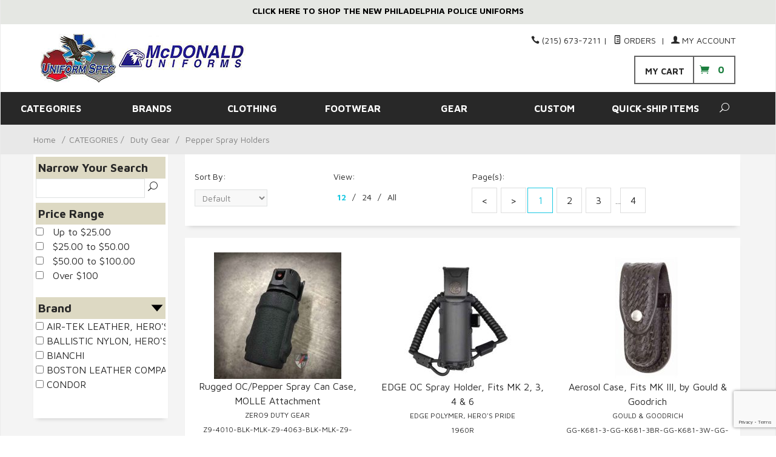

--- FILE ---
content_type: text/html; charset=utf-8
request_url: https://www.uniformspec.com/66_10_pepper-spray-holders.html?PRSM_mcat=javascript:void;
body_size: 20872
content:
<!DOCTYPE html><html lang="en" class="no-js" xmlns:fb="http://ogp.me/ns/fb#"><head><title>Pepper Spray Holders: UniformSpec</title><script type="text/javascript">
var MMThemeBreakpoints =
[
{
"code":	"mobile",
"name":	"Mobile",
"start":	{
"unit": "px",
"value": ""
}
,
"end":	{
"unit": "em",
"value": "39.999"
}
}
,{
"code":	"tablet",
"name":	"Tablet",
"start":	{
"unit": "px",
"value": ""
}
,
"end":	{
"unit": "em",
"value": "59.999"
}
}
];
</script>
<script type="text/javascript">
var json_url = "https:\/\/www.uniformspec.com\/mm5\/json.mvc\u003F";
var json_nosessionurl = "https:\/\/www.uniformspec.com\/mm5\/json.mvc\u003F";
var Store_Code = "macd";
</script>
<script type="text/javascript" src="https://www.uniformspec.com/mm5/clientside.mvc?T=23a7233c&amp;Filename=ajax.js" integrity="sha512-hBYAAq3Edaymi0ELd4oY1JQXKed1b6ng0Ix9vNMtHrWb3FO0tDeoQ95Y/KM5z3XmxcibnvbVujqgLQn/gKBRhA==" crossorigin="anonymous"></script>
<script type="text/javascript" src="https://www.uniformspec.com/mm5/clientside.mvc?T=23a7233c&amp;Filename=runtime_ui.js" integrity="sha512-ZIZBhU8Ftvfk9pHoUdkXEXY8RZppw5nTJnFsMqX+3ViPliSA/Y5WRa+eK3vIHZQfqf3R/SXEVS1DJTjmKgVOOw==" crossorigin="anonymous"></script>
<script type="text/javascript" src="https://www.uniformspec.com/mm5/clientside.mvc?T=23a7233c&amp;Module_Code=cmp-cssui-searchfield&amp;Filename=runtime.js" integrity="sha512-GT3fQyjPOh3ZvhBeXjc3+okpwb4DpByCirgPrWz6TaihplxQROYh7ilw9bj4wu+hbLgToqAFQuw3SCRJjmGcGQ==" crossorigin="anonymous"></script>
<script type="text/javascript">
var MMSearchField_Search_URL_sep = "https:\/\/www.uniformspec.com\/search.html\u003FSearch=";
(function( obj, eventType, fn )
{
if ( obj.addEventListener )
{
obj.addEventListener( eventType, fn, false );
}
else if ( obj.attachEvent )
{
obj.attachEvent( 'on' + eventType, fn );
}
})( window, 'mmsearchfield_override', function()
{
MMSearchField.prototype.onMenuAppendHeader = function(){return null;}MMSearchField.prototype.onMenuAppendItem = function( data ){var span;span = newElement( 'span', null, null, null );span.innerHTML = data;return span;}MMSearchField.prototype.onMenuAppendStoreSearch = function( search_value ){var item;item = newElement( 'div', { 'class': 'mm_searchfield_menuitem mm_searchfield_menuitem_storesearch' }, null, null );item.element_text = newTextNode( 'Search store for product "' + search_value + '"', item );return item;}MMSearchField.prototype.onFocus = function( e ) { ; };MMSearchField.prototype.onBlur = function( e ) { ; };
} );
</script>
<base href="https://www.uniformspec.com/mm5/" /><meta charset="utf-8" /><meta http-equiv="X-UA-Compatible" content="IE=edge" /><meta name="viewport" content="width=device-width, initial-scale=1" /><link rel="canonical" href="https://www.uniformspec.com/" /><meta name="keywords" content="SEO: META KEYWORDS" /><meta name="description" content="SEO: META DESCRIPTION" /><link href="../css/css.php?v=2" rel="stylesheet" /><link href="https://fonts.googleapis.com/css?family=Maven+Pro:400,500,700,900|Playfair+Display:400,400italic,700italic" rel="stylesheet" data-norem /><!--[if lt IE 9]><script src="../js/modernizr.js"></script><script src="../js/respond.min.js"></script><![endif]--><link href="../humans.txt" rel="author" /><script type="text/javascript" src="https://www.uniformspec.com/mm5/clientside.mvc?T=23a7233c&Module_Code=mvga&amp;Filename=mvga.js"></script><link type="text/css" media="all" rel="stylesheet" integrity="sha256-lWOXBr8vqpiy3pliCN1FmPIYkHdcr8Y0nc2BRMranrA= sha384-0K5gx4GPe3B0+RaqthenpKbJBAscHbhUuTd+ZmjJoHkRs98Ms3Pm2S4BvJqkmBdh sha512-wrhf+QxqNNvI+O73Y1XxplLd/Bt2GG2kDlyCGfeByKkupyZlAKZKAHXE2TM9/awtFar6eWl+W9hNO6Mz2QrA6Q==" crossorigin="anonymous" href="https://www.uniformspec.com/mm5/json.mvc?Store_Code=macd&amp;Function=CSSResource_Output&amp;CSSResource_Code=mm-theme-styles&T=a34f247a" data-resource-group="modules" data-resource-code="mm-theme-styles" /><script type="text/javascript" data-resource-group="modules" data-resource-code="recaptcha_v3">
(() =>
{
var script;
script	= document.createElement( 'script' );
script.src	= 'https://www.google.com/recaptcha/api.js?render=6LcpYs4pAAAAAPphMMqcTvUOVEqO8yauqrcGvAbc';
document.documentElement.appendChild( script );
} )();
document.addEventListener( 'DOMContentLoaded', () =>
{
var form, element, elements, form_lookup;
form_lookup = new Array();
elements = document.querySelectorAll( 'form input\u005Bname\u003D\"Action\"\u005D\u005Bvalue\u003D\"AUTH\"\u005D, form \u005Bname\u003D\"Action\"\u005D\u005Bvalue\u003D\"ORDR,SHIP,CTAX,AUTH\"\u005D' )
for ( element of elements )
{
if ( element instanceof HTMLFormElement )	form = element;
else if ( element.form instanceof HTMLFormElement )	form = element.form;
else
{
form = null;
while ( element )
{
if ( element instanceof HTMLFormElement )
{
form = element;
break;
}
element = element.parentNode;
}
}
if ( form && ( form_lookup.indexOf( form ) === -1 ) )
{
form_lookup.push( form );
new Miva_reCAPTCHAv3_FormSubmitListener( form, 'payment_authorization' );
}
}
} );
class Miva_reCAPTCHAv3_FormSubmitListener
{
#form;
#submitting;
#event_submit;
#original_submit;
#recaptcha_action;
constructor( form, recaptcha_action )
{
this.#form	= form;
this.#submitting	= false;
this.#original_submit	= form.submit;
this.#recaptcha_action	= recaptcha_action;
this.#event_submit	= ( e ) =>
{
e.stopImmediatePropagation();
e.preventDefault();
//
// Trigger overwritten submit to build reCAPTCHAv3 response, where the original
// form submit will be restored in the callback and the "submit" listener removed.
//
this.#form.submit();
}
this.#form.submit	= () =>
{
if ( this.#submitting )
{
return;
}
this.#submitting = true;
Miva_reCAPTCHAv3_Submit( this.#recaptcha_action, ( token ) =>
{
var input_response;
this.#submitting	= false;
input_response	= document.createElement( 'input' );
input_response.type	= 'hidden';
input_response.name	= 'reCAPTCHAv3_Response';
input_response.value	= token;
this.#form.submit	= this.#original_submit;
this.#form.removeEventListener( 'submit', this.#event_submit, { capture: true } );
this.#form.appendChild( input_response );
if ( this.#form.requestSubmit )	this.#form.requestSubmit();
else	this.#form.dispatchEvent( new Event( 'submit', { bubbles: true, cancelable: true } ) );
} );
};
this.#form.addEventListener( 'submit', this.#event_submit, { capture: true } );
}
}
function Miva_reCAPTCHAv3_Submit( recaptcha_action, callback )
{
try
{
grecaptcha.ready( () => {
try
{
grecaptcha.execute( '6LcpYs4pAAAAAPphMMqcTvUOVEqO8yauqrcGvAbc', { action: recaptcha_action } ).then( ( token ) => {
callback( token );
} );
}
catch ( e )
{
setTimeout( () => callback( 'recaptcha failed' ) );
}
} );
}
catch ( e )
{
setTimeout( () => callback( 'recaptcha failed' ) );
}
}
</script></head><body id="js-CTGY" class="boxed ctgy 66_10_"><!--[if lt IE 9]> <p class="message closable message-info browsehappy align-center"><a href="#" class="close">&times;</a>You are using an <strong>outdated</strong> browser.<br />Please <a href="http://browsehappy.com/" target="_blank" rel="nofollow">upgrade your browser</a> to improve your experience.</p> <![endif]--><nav class="mobile-menu mobile-menu-left"><div class="row mobile-navigation-header"><a href="https://www.uniformspec.com/mm5/merchant.mvc?Screen=LOGN&amp;Store_Code=macd" rel="nofollow"class="column one-third align-center bg-gray charcoal"><span data-rt-icon="&#x61;"></span><small>ACCOUNT</small></a><a href="https://www.uniformspec.com/mm5/merchant.mvc?Screen=CTUS&amp;Store_Code=macd" rel="nofollow"class="column one-third align-center bg-gray charcoal"><span data-icon="&#xe090;"></span><small>CONTACT</small></a><a href="https://www.uniformspec.com/mm5/merchant.mvc?Screen=BASK&amp;Store_Code=macd" rel="nofollow"class="column one-third align-center bg-sky white"><span data-rt-icon="&#x65;"></span><small>MY CART</small></a></div><form action="https://www.uniformspec.com/mm5/merchant.mvc?Screen=SRCH" method="post" class="row mobile-navigation-search"><input type="hidden" name="Store_Code" value="macd" /><input type="search" name="Search" value="" placeholder="Search&hellip;"class="column four-fifths bg-transparent" /><button type="submit" class="button button-square column one-fifth bg-transparent"><span data-icon="&#x55;"></span></button></form><div id="js-mobile-navigation" class="mobile-navigation"></div></nav>	<!-- end mobile-navigation --><div id="js-site-overlay" class="site-overlay"></div>	<!-- end site-overlay --><div id="js-site-wrapper" class="site-wrapper"><header id="js-header" class="header clearfix"><div class="pre-header clearfix bg-off-white"><nav class="row wrap"><ul class="align-center"><li class="pre-header--promo"><span id="promo-message" class="readytheme-banner">
<a href="https://www.uniformspec.com/philadelphia-police-uniforms.html" target="_self"><span class="maven bold"><font color="#000000">
CLICK HERE TO SHOP THE NEW PHILADELPHIA POLICE UNIFORMS
</font>
</span></a>
</span>
</li></ul></nav></div> <!-- end pre-header --><div id="js-main-header" class="row wrap main-header vertical-align-parent"><ul class="medium-all-hidden no-list mobile-main-header"><li class="column one-sixth toggle-slide-left mobile-menu-button"><span data-icon="&#x61;"></span></li><li class="column two-thirds"><a href="https://www.uniformspec.com/" title="UniformSpec"class="align-center mobile-logo" rel="nofollow"><img src="graphics/00000001/33/MU-UniformSpec-logo.png" alt="Welcome to UniformSpec" title="Welcome to UniformSpec" /></a></li><li id="js-mobile-basket-button" class="column one-sixth nlp mobile-basket-button"><span data-icon="&#xe07a;" class="green-drk cart-ico"><span class="notification bg-black white basket-count">0</span></span></li></ul><a href="https://www.uniformspec.com/mm5/merchant.mvc?" title="UniformSpec"class="column all-hidden medium-all-shown medium-two-fifths large-one-third align-center medium-align-left vertical-align"><img src="graphics/00000001/33/MU-UniformSpec-logo.png" alt="Welcome to UniformSpec" title="Welcome to UniformSpec" /></a><div class="column all-hidden medium-all-shown medium-three-fifths large-two-thirds align-right"><div class="column whole np service-links uppercase"><span data-icon="&#xe090;"></span> (215) 673-7211<span class="breadcrumb-border">|</span><a href="https://www.uniformspec.com/lookup-order-history.html"><span data-rt-icon="&#X68;"></span> Orders</a><span class="breadcrumb-border">|</span><a href="https://www.uniformspec.com/customer-login.html"><span data-rt-icon="&#X61;"></span> My Account</a></div><div class="column whole np"><div class="mini-basket boxed-layout"><a href="https://www.uniformspec.com/mm5/merchant.mvc?Screen=BASK&amp;Store_Code=macd" rel="nofollow"id="js-mini-basket"><span class="align-middle bold uppercase my-cart"> My Cart </span><span data-icon="&#xe07a;" class="green-drk cart-ico"></span><span id="js-mini-basket-count" class="green-drk basket-count bold">0</span></a></div></div></div><div id="js-mini-basket-container" class="column whole small-half large-one-third mini-basket-container"><div class="row mini-basket-content" data-itemcount="0" data-subtotal="$0.00"><h3 class="column whole normal np"><span class="inline-block">Shopping Cart</span></h3><div class="breaker clear"></div><h5 class="column whole align-center">Your cart is currently empty.</h5></div><div class="row"><div class="column whole button button-square align-center bg-transparent" data-icon="&#x36;"></div></div></div></div> <!-- end main-header --><nav id="js-navigation-bar" class="Prism_nav_bar bg-charcoal-light white bold">
<!-- PRISM initializing navigation set -->
<div class="row all-hidden medium-all-shown large-all-hidden mobile-navigation-bar"><div class="column one-eighth align-left toggle-slide-left"><span data-icon="&#x61;"> Shop</span></div><div id="js-open-global-search--tablet" class="column one-twelfth float-right open-global-search--tablet"><spandata-rt-icon="&#x6a;"></span></div></div><ul id="js-navigation-set" class="navigation-set horizontal-drop-down"><li class="level-1"><span><a href="javascript:void;">CATEGORIES </a></span><ul><li class="level-2"><span><a href="https://www.uniformspec.com/10_trousers.html?PRSM_mcat=javascript:void;" target="_self">Trousers</a></span><ul><li class="level-3"><span><a href="https://www.uniformspec.com/10_35_tactical-pants.html?PRSM_mcat=javascript:void;" target="_self">Tactical Pants</a></span></li><li class="level-3"><span><a href="https://www.uniformspec.com/10_03_public-safety-mens-trousers.html?PRSM_mcat=javascript:void;" target="_self">Public Safety Men's Trousers</a></span></li><li class="level-3"><span><a href="https://www.uniformspec.com/10_04_public-safety-ladies-trousers.html?PRSM_mcat=javascript:void;" target="_self">Public Safety Ladies Trousers</a></span></li><li class="level-3"><span><a href="https://www.uniformspec.com/10_11_dress-pants.html?PRSM_mcat=javascript:void;" target="_self">Dress Pants</a></span></li><li class="level-3"><span><a href="https://www.uniformspec.com/10_13_cargo-pants.html?PRSM_mcat=javascript:void;" target="_self">Cargo Pants</a></span></li><li class="level-3"><span><a href="https://www.uniformspec.com/10_14_bdu-pants.html?PRSM_mcat=javascript:void;" target="_self">BDU Pants</a></span></li><li class="level-3"><span><a href="https://www.uniformspec.com/10_15_shorts.html?PRSM_mcat=javascript:void;" target="_self">Shorts</a></span></li><li class="level-3"><span><a href="https://www.uniformspec.com/10_17_economical-pants.html?PRSM_mcat=javascript:void;" target="_self">Economical Pants</a></span></li><li class="level-3"><span><a href="https://www.uniformspec.com/10_18_bike-pants-shorts.html?PRSM_mcat=javascript:void;" target="_self">Bike Pants &amp; Shorts</a></span></li><li class="level-3"><span><a href="https://www.uniformspec.com/10_25_motor-breeches.html?PRSM_mcat=javascript:void;" target="_self">Motor Breeches</a></span></li><li class="level-3"><span><a href="https://www.uniformspec.com/10_16_emsemt-pants.html?PRSM_mcat=javascript:void;" target="_self">EMS/EMT Pants</a></span></li><li class="level-3"><span><a href="https://www.uniformspec.com/10_09_scrub-bottoms.html?PRSM_mcat=javascript:void;" target="_self">Scrub Bottoms</a></span></li><li class="level-3"><span><a href="https://www.uniformspec.com/10_26_fire-resistantnomexcotton.html?PRSM_mcat=javascript:void;" target="_self">Fire Resistant/Nomex/Cotton</a></span></li><li class="level-3"><span><a href="https://www.uniformspec.com/10_37_rain-pants.html?PRSM_mcat=javascript:void;" target="_self">Rain Pants</a></span></li><li class="level-3"><span><a href="https://www.uniformspec.com/10_28_sweats.html?PRSM_mcat=javascript:void;" target="_self">Sweats</a></span></li><li class="level-3"><span><a href="https://www.uniformspec.com/10_31_jeans-casual-pants.html?PRSM_mcat=javascript:void;" target="_self">Jeans &amp; Casual Pants</a></span></li><li class="level-3"><span><a href="https://www.uniformspec.com/mm5/merchant.mvc?Screen=CTGY&Category_Code=10_36_&PRSM_mcat=javascript:void;" target="_self">Boxer Shorts</a></span></li><li class="level-3"><span><a href="https://www.uniformspec.com/10_27_base-layer-performance-pants.html?PRSM_mcat=javascript:void;" target="_self">Base Layer Performance Pants</a></span></li><li class="level-3"><span><a href="https://www.uniformspec.com/10_32_hospitality-trousers.html?PRSM_mcat=javascript:void;" target="_self">Hospitality Trousers</a></span></li></ul></li><li class="level-2"><span><a href="https://www.uniformspec.com/20_shirts.html?PRSM_mcat=javascript:void;" target="_self">Shirts</a></span><ul><li class="level-3"><span><a href="https://www.uniformspec.com/20_24_polo-shirts.html?PRSM_mcat=javascript:void;" target="_self">Polo Shirts</a></span></li><li class="level-3"><span><a href="https://www.uniformspec.com/20_21_ladies-polos.html?PRSM_mcat=javascript:void;" target="_self">Ladies Polos</a></span></li><li class="level-3"><span><a href="https://www.uniformspec.com/20_37_public-safety-uniform-shirts.html?PRSM_mcat=javascript:void;" target="_self">Public Safety Uniform Shirts</a></span></li><li class="level-3"><span><a href="https://www.uniformspec.com/20_05_mens-short-sleeve-shirts.html?PRSM_mcat=javascript:void;" target="_self">Mens Short Sleeve Shirts</a></span></li><li class="level-3"><span><a href="https://www.uniformspec.com/20_07_mens-long-sleeve-shirts.html?PRSM_mcat=javascript:void;" target="_self">Mens Long Sleeve Shirts</a></span></li><li class="level-3"><span><a href="https://www.uniformspec.com/20_06_ladies-short-sleeve-shirts.html?PRSM_mcat=javascript:void;" target="_self">Ladies Short Sleeve Shirts</a></span></li><li class="level-3"><span><a href="https://www.uniformspec.com/20_08_ladies-long-sleeve-shirts.html?PRSM_mcat=javascript:void;" target="_self">Ladies Long Sleeve Shirts</a></span></li><li class="level-3"><span><a href="https://www.uniformspec.com/20_19_class-a-shirts.html?PRSM_mcat=javascript:void;" target="_self">Class A Shirts</a></span></li><li class="level-3"><span><a href="https://www.uniformspec.com/20_35_under-vest-shirts.html?PRSM_mcat=javascript:void;" target="_self">Under Vest Shirts</a></span></li><li class="level-3"><span><a href="https://www.uniformspec.com/20_22_economical-shirts.html?PRSM_mcat=javascript:void;" target="_self">Economical Shirts</a></span></li><li class="level-3"><span><a href="https://www.uniformspec.com/20_25_bike-shirts.html?PRSM_mcat=javascript:void;" target="_self">Bike Shirts</a></span></li><li class="level-3"><span><a href="https://www.uniformspec.com/20_23_bdu-tactical-shirts.html?PRSM_mcat=javascript:void;" target="_self">BDU / Tactical Shirts</a></span></li><li class="level-3"><span><a href="https://www.uniformspec.com/20_20_t-shirts.html?PRSM_mcat=javascript:void;" target="_self">T-Shirts</a></span></li><li class="level-3"><span><a href="https://www.uniformspec.com/20_17_scrub-tops.html?PRSM_mcat=javascript:void;" target="_self">Scrub Tops</a></span></li><li class="level-3"><span><a href="https://www.uniformspec.com/20_18_vest.html?PRSM_mcat=javascript:void;" target="_self">Vest</a></span></li><li class="level-3"><span><a href="https://www.uniformspec.com/20_26_hi-visibility-shirts.html?PRSM_mcat=javascript:void;" target="_self">Hi Visibility Shirts</a></span></li><li class="level-3"><span><a href="https://www.uniformspec.com/20_33_mock-turtlenecks-cold-weather.html?PRSM_mcat=javascript:void;" target="_self">Mock Turtlenecks /Cold Weather</a></span></li><li class="level-3"><span><a href="https://www.uniformspec.com/20_30_fire-resistantnomexcotton.html?PRSM_mcat=javascript:void;" target="_self">Fire Resistant/Nomex/Cotton</a></span></li><li class="level-3"><span><a href="https://www.uniformspec.com/20_39_oxford-button-up-shirts.html?PRSM_mcat=javascript:void;" target="_self">Oxford Button-Up Shirts</a></span></li><li class="level-3"><span><a href="https://www.uniformspec.com/20_36_combat-shirts.html?PRSM_mcat=javascript:void;" target="_self">Combat Shirts</a></span></li></ul></li><li class="level-2"><span><a href="https://www.uniformspec.com/30_outerwear.html?PRSM_mcat=javascript:void;" target="_self">Outerwear</a></span><ul><li class="level-3"><span><a href="https://www.uniformspec.com/30_03_public-safety-mens-outerwear.html?PRSM_mcat=javascript:void;" target="_self">Public Safety Mens Outerwear</a></span></li><li class="level-3"><span><a href="https://www.uniformspec.com/30_04_public-safety-ladies-outerwear.html?PRSM_mcat=javascript:void;" target="_self">Public Safety Ladies Outerwear</a></span></li><li class="level-3"><span><a href="https://www.uniformspec.com/30_10_dress-jackets-blouse-coats.html?PRSM_mcat=javascript:void;" target="_self">Dress Jackets / Blouse Coats</a></span></li><li class="level-3"><span><a href="https://www.uniformspec.com/30_12_jackets.html?PRSM_mcat=javascript:void;" target="_self">Jackets</a></span></li><li class="level-3"><span><a href="https://www.uniformspec.com/30_13_parkas.html?PRSM_mcat=javascript:void;" target="_self">Parkas</a></span></li><li class="level-3"><span><a href="https://www.uniformspec.com/30_24_job-shirts.html?PRSM_mcat=javascript:void;" target="_self">Job Shirts</a></span></li><li class="level-3"><span><a href="https://www.uniformspec.com/30_QZ_14-zip-pullovers.html?PRSM_mcat=javascript:void;" target="_self">1/4 Zip Pullovers</a></span></li><li class="level-3"><span><a href="https://www.uniformspec.com/30_23_fleece-outerwear.html?PRSM_mcat=javascript:void;" target="_self">Fleece Outerwear</a></span></li><li class="level-3"><span><a href="https://www.uniformspec.com/30_17_sweaters.html?PRSM_mcat=javascript:void;" target="_self">Sweaters</a></span></li><li class="level-3"><span><a href="https://www.uniformspec.com/30_22_water-proof-outerwear.html?PRSM_mcat=javascript:void;" target="_self">Water Proof Outerwear</a></span></li><li class="level-3"><span><a href="https://www.uniformspec.com/30_14_windbreakers.html?PRSM_mcat=javascript:void;" target="_self">Windbreakers</a></span></li><li class="level-3"><span><a href="https://www.uniformspec.com/30_11_leather-coats.html?PRSM_mcat=javascript:void;" target="_self">Leather Coats</a></span></li><li class="level-3"><span><a href="https://www.uniformspec.com/30_18_bike-jackets.html?PRSM_mcat=javascript:void;" target="_self">Bike Jackets</a></span></li><li class="level-3"><span><a href="https://www.uniformspec.com/30_16_hi-visibility-outerwear.html?PRSM_mcat=javascript:void;" target="_self">Hi Visibility Outerwear</a></span></li><li class="level-3"><span><a href="https://www.uniformspec.com/30_15_over-coats.html?PRSM_mcat=javascript:void;" target="_self">Over Coats</a></span></li><li class="level-3"><span><a href="https://www.uniformspec.com/30_07_work-mens-outerwear.html?PRSM_mcat=javascript:void;" target="_self">Work Mens Outerwear</a></span></li><li class="level-3"><span><a href="https://www.uniformspec.com/30_08_work-ladies-outerwear.html?PRSM_mcat=javascript:void;" target="_self">Work Ladies Outerwear</a></span></li><li class="level-3"><span><a href="https://www.uniformspec.com/10_24_jumpsuits.html?PRSM_mcat=javascript:void;" target="_self">Jumpsuits</a></span></li><li class="level-3"><span><a href="https://www.uniformspec.com/30_20_vests.html?PRSM_mcat=javascript:void;" target="_self">Vests</a></span></li><li class="level-3"><span><a href="https://www.uniformspec.com/30_21_hi-visibility-safety-vests.html?PRSM_mcat=javascript:void;" target="_self">Hi Visibility Safety Vests</a></span></li><li class="level-3"><span><a href="https://www.uniformspec.com/30_25_blazers.html?PRSM_mcat=javascript:void;" target="_self">Blazers</a></span></li><li class="level-3"><span><a href="https://www.uniformspec.com/30_28_station-jackets.html?PRSM_mcat=javascript:void;" target="_self">Station Jackets</a></span></li><li class="level-3"><span><a href="https://www.uniformspec.com/30_29_hoodies-sweatshirts.html?PRSM_mcat=javascript:void;" target="_self">Hoodies / Sweatshirts</a></span></li><li class="level-3"><span><a href="https://www.uniformspec.com/30_40_soft-shell.html?PRSM_mcat=javascript:void;" target="_self">Soft Shell</a></span></li></ul></li><li class="level-2"><span><a href="https://www.uniformspec.com/40_rainwear.html?PRSM_mcat=javascript:void;" target="_self">Rainwear</a></span><ul><li class="level-3"><span><a href="https://www.uniformspec.com/40_03_public-safety-rainwear.html?PRSM_mcat=javascript:void;" target="_self">Public Safety Rainwear</a></span></li><li class="level-3"><span><a href="https://www.uniformspec.com/40_07_public-safety-rain-headwear.html?PRSM_mcat=javascript:void;" target="_self">Public Safety Rain Headwear</a></span></li><li class="level-3"><span><a href="https://www.uniformspec.com/40_08_hi-visibility-rainwear.html?PRSM_mcat=javascript:void;" target="_self">Hi Visibility Rainwear</a></span></li><li class="level-3"><span><a href="https://www.uniformspec.com/40_10_rain-coats-jackets.html?PRSM_mcat=javascript:void;" target="_self">Rain Coats &amp; Jackets</a></span></li><li class="level-3"><span><a href="https://www.uniformspec.com/40_11_rain-pants.html?PRSM_mcat=javascript:void;" target="_self">Rain Pants</a></span></li><li class="level-3"><span><a href="https://www.uniformspec.com/40_12_cap-covers.html?PRSM_mcat=javascript:void;" target="_self">Cap Covers</a></span></li><li class="level-3"><span><a href="https://www.uniformspec.com/40_13_ponchos.html?PRSM_mcat=javascript:void;" target="_self">Ponchos</a></span></li><li class="level-3"><span><a href="https://www.uniformspec.com/40_14_hoods.html?PRSM_mcat=javascript:void;" target="_self">Hoods</a></span></li></ul></li><li class="level-2"><span><a href="https://www.uniformspec.com/50_footwear.html?PRSM_mcat=javascript:void;" target="_self">Footwear</a></span><ul><li class="level-3"><span><a href="https://www.uniformspec.com/50_24_tactical-boots.html?PRSM_mcat=javascript:void;" target="_self">Tactical Boots</a></span></li><li class="level-3"><span><a href="https://www.uniformspec.com/50_03_boots.html?PRSM_mcat=javascript:void;" target="_self">Boots</a></span></li><li class="level-3"><span><a href="https://www.uniformspec.com/50_08_dress-shoes.html?PRSM_mcat=javascript:void;" target="_self">Dress Shoes</a></span></li><li class="level-3"><span><a href="https://www.uniformspec.com/50_02_ladies-footwear.html?PRSM_mcat=javascript:void;" target="_self">Ladies Footwear</a></span></li><li class="level-3"><span><a href="https://www.uniformspec.com/50_11_water-proof-boots.html?PRSM_mcat=javascript:void;" target="_self">Water-Proof Boots</a></span></li><li class="level-3"><span><a href="https://www.uniformspec.com/50_19_side-zipper-boots.html?PRSM_mcat=javascript:void;" target="_self">Side-Zipper Boots</a></span></li><li class="level-3"><span><a href="https://www.uniformspec.com/50_25_compositesafety-toe.html?PRSM_mcat=javascript:void;" target="_self">Composite/Safety Toe</a></span></li><li class="level-3"><span><a href="https://www.uniformspec.com/50_01_shoes.html?PRSM_mcat=javascript:void;" target="_self">Shoes</a></span></li><li class="level-3"><span><a href="https://www.uniformspec.com/50_10_shoe-care-accessories.html?PRSM_mcat=javascript:void;" target="_self">Shoe Care Accessories</a></span></li><li class="level-3"><span><a href="https://www.uniformspec.com/50_12_accessories.html?PRSM_mcat=javascript:void;" target="_self">Accessories</a></span></li><li class="level-3"><span><a href="https://www.uniformspec.com/50_15_socks.html?PRSM_mcat=javascript:void;" target="_self">Socks</a></span></li><li class="level-3"><span><a href="https://www.uniformspec.com/50_14_slip-on-shoes.html?PRSM_mcat=javascript:void;" target="_self">Slip On Shoes</a></span></li><li class="level-3"><span><a href="https://www.uniformspec.com/50_13_leather-motorcycle-puttees.html?PRSM_mcat=javascript:void;" target="_self">Leather Motorcycle Puttees</a></span></li><li class="level-3"><span><a href="https://www.uniformspec.com/50_17_ems-boots.html?PRSM_mcat=javascript:void;" target="_self">EMS Boots</a></span></li><li class="level-3"><span><a href="https://www.uniformspec.com/50_20_fire-boots.html?PRSM_mcat=javascript:void;" target="_self">Fire Boots</a></span></li><li class="level-3"><span><a href="https://www.uniformspec.com/50_21_military-style-boots.html?PRSM_mcat=javascript:void;" target="_self">Military Style Boots</a></span></li><li class="level-3"><span><a href="https://www.uniformspec.com/50_28_trooper-boots.html?PRSM_mcat=javascript:void;" target="_self">Trooper Boots</a></span></li><li class="level-3"><span><a href="https://www.uniformspec.com/50_22_wildland-boots.html?PRSM_mcat=javascript:void;" target="_self">Wildland Boots</a></span></li><li class="level-3"><span><a href="https://www.uniformspec.com/mm5/merchant.mvc?Screen=CTGY&Category_Code=50_05_&PRSM_mcat=javascript:void;" target="_self">Overshoes</a></span></li><li class="level-3"><span><a href="https://www.uniformspec.com/50_UA_under-armour-footwear.html?PRSM_mcat=javascript:void;" target="_self">Under Armour Footwear</a></span></li></ul></li><li class="level-2"><span><a href="https://www.uniformspec.com/61_headwear.html?PRSM_mcat=javascript:void;" target="_self">Headwear</a></span><ul><li class="level-3"><span><a href="https://www.uniformspec.com/61_02_baseball-caps.html?PRSM_mcat=javascript:void;" target="_self">Baseball Caps</a></span></li><li class="level-3"><span><a href="https://www.uniformspec.com/61_03_wintercold-weather-headwear.html?PRSM_mcat=javascript:void;" target="_self">Winter/Cold Weather Headwear</a></span></li><li class="level-3"><span><a href="https://www.uniformspec.com/61_20_uniform-hat.html?PRSM_mcat=javascript:void;" target="_self">Uniform Hat</a></span></li><li class="level-3"><span><a href="https://www.uniformspec.com/61_05_cap-straps.html?PRSM_mcat=javascript:void;" target="_self">Cap Straps</a></span></li><li class="level-3"><span><a href="https://www.uniformspec.com/61_04_embroidered-visors-for-cap.html?PRSM_mcat=javascript:void;" target="_self">Embroidered Visors for Cap</a></span></li><li class="level-3"><span><a href="https://www.uniformspec.com/61_27_hat-add-ons.html?PRSM_mcat=javascript:void;" target="_self">Hat Add Ons</a></span></li><li class="level-3"><span><a href="https://www.uniformspec.com/61_19_boonie-hats.html?PRSM_mcat=javascript:void;" target="_self">Boonie Hats</a></span></li><li class="level-3"><span><a href="https://www.uniformspec.com/61_15_highwaycrushed-style-caps.html?PRSM_mcat=javascript:void;" target="_self">Highway/Crushed Style Caps</a></span></li><li class="level-3"><span><a href="https://www.uniformspec.com/61_01_8-point-caps.html?PRSM_mcat=javascript:void;" target="_self">8 Point Caps</a></span></li><li class="level-3"><span><a href="https://www.uniformspec.com/61_09_bell-crown-caps.html?PRSM_mcat=javascript:void;" target="_self">Bell Crown Caps</a></span></li><li class="level-3"><span><a href="https://www.uniformspec.com/61_10_pershing-caps.html?PRSM_mcat=javascript:void;" target="_self">Pershing Caps</a></span></li><li class="level-3"><span><a href="https://www.uniformspec.com/61_08_campaign-caps.html?PRSM_mcat=javascript:void;" target="_self">Campaign Caps</a></span></li><li class="level-3"><span><a href="https://www.uniformspec.com/mm5/merchant.mvc?Screen=CTGY&Category_Code=61_11_&PRSM_mcat=javascript:void;" target="_self">Fur Trooper *USE COLDWEATHER*</a></span></li><li class="level-3"><span><a href="https://www.uniformspec.com/61_16_crossing-guard-caps.html?PRSM_mcat=javascript:void;" target="_self">Crossing Guard Caps</a></span></li><li class="level-3"><span><a href="https://www.uniformspec.com/61_07_cap-covers.html?PRSM_mcat=javascript:void;" target="_self">Cap Covers</a></span></li><li class="level-3"><span><a href="https://www.uniformspec.com/61_17_accessories.html?PRSM_mcat=javascript:void;" target="_self">Accessories</a></span></li><li class="level-3"><span><a href="https://www.uniformspec.com/61_21_custom-embroidered-hats.html?PRSM_mcat=javascript:void;" target="_self">Custom Embroidered Hats</a></span></li><li class="level-3"><span><a href="https://www.uniformspec.com/61_23_buttons.html?PRSM_mcat=javascript:void;" target="_self">Buttons</a></span></li><li class="level-3"><span><a href="https://www.uniformspec.com/61_25_hi-visibility-hats.html?PRSM_mcat=javascript:void;" target="_self">Hi-Visibility Hats</a></span></li><li class="level-3"><span><a href="https://www.uniformspec.com/61_28_snap-back-hats.html?PRSM_mcat=javascript:void;" target="_self">Snap Back Hats</a></span></li><li class="level-3"><span><a href="https://www.uniformspec.com/61_29_trooper-style-hats.html?PRSM_mcat=javascript:void;" target="_self">Trooper Style Hats</a></span></li><li class="level-3"><span><a href="https://www.uniformspec.com/61_30_frames-for-uniform-hats.html?PRSM_mcat=javascript:void;" target="_self">Frames for Uniform Hats</a></span></li></ul></li><li class="level-2"><span><a href="https://www.uniformspec.com/63_badges-insignia.html?PRSM_mcat=javascript:void;" target="_self">Badges &amp; Insignia</a></span><ul><li class="level-3"><span><a href="https://www.uniformspec.com/63_14_id-cloth-tapes.html?PRSM_mcat=javascript:void;" target="_self">ID Cloth Tapes</a></span></li><li class="level-3"><span><a href="https://www.uniformspec.com/63_02_name-tags.html?PRSM_mcat=javascript:void;" target="_self">Name Tags</a></span></li><li class="level-3"><span><a href="https://www.uniformspec.com/63_13_insignia.html?PRSM_mcat=javascript:void;" target="_self">Insignia</a></span></li><li class="level-3"><span><a href="https://www.uniformspec.com/63_18_tie-bars.html?PRSM_mcat=javascript:void;" target="_self">Tie Bars</a></span></li><li class="level-3"><span><a href="https://www.uniformspec.com/63_24_mourning-bands.html?PRSM_mcat=javascript:void;" target="_self">Mourning Bands</a></span></li><li class="level-3"><span><a href="https://www.uniformspec.com/63_21_hat-badges.html?PRSM_mcat=javascript:void;" target="_self">Hat Badges</a></span></li><li class="level-3"><span><a href="https://www.uniformspec.com/63_03_police-insignia.html?PRSM_mcat=javascript:void;" target="_self">Police Insignia</a></span></li><li class="level-3"><span><a href="https://www.uniformspec.com/63_15_badge-holders-wallets.html?PRSM_mcat=javascript:void;" target="_self">Badge Holders &amp; Wallets</a></span></li><li class="level-3"><span><a href="https://www.uniformspec.com/63_01_fire-insignia.html?PRSM_mcat=javascript:void;" target="_self">Fire Insignia</a></span></li><li class="level-3"><span><a href="https://www.uniformspec.com/63_26_fire-rank-cutout-insignia.html?PRSM_mcat=javascript:void;" target="_self">Fire Rank Cutout Insignia</a></span></li><li class="level-3"><span><a href="https://www.uniformspec.com/63_27_fire-rank-disc-insignia.html?PRSM_mcat=javascript:void;" target="_self">Fire Rank Disc Insignia</a></span></li><li class="level-3"><span><a href="https://www.uniformspec.com/63_12_ems-insignia.html?PRSM_mcat=javascript:void;" target="_self">EMS Insignia</a></span></li><li class="level-3"><span><a href="https://www.uniformspec.com/63_06_cut-out-letter-insignia.html?PRSM_mcat=javascript:void;" target="_self">Cut Out Letter Insignia</a></span></li><li class="level-3"><span><a href="https://www.uniformspec.com/63_07_cut-out-number-insignia.html?PRSM_mcat=javascript:void;" target="_self">Cut Out Number Insignia</a></span></li><li class="level-3"><span><a href="https://www.uniformspec.com/63_09_pins.html?PRSM_mcat=javascript:void;" target="_self">Pins</a></span></li><li class="level-3"><span><a href="https://www.uniformspec.com/63_28_state-seal-insignia.html?PRSM_mcat=javascript:void;" target="_self">State Seal Insignia</a></span></li><li class="level-3"><span><a href="https://www.uniformspec.com/63_31_star-insignia.html?PRSM_mcat=javascript:void;" target="_self">Star Insignia</a></span></li><li class="level-3"><span><a href="https://www.uniformspec.com/63_11_custom-badges.html?PRSM_mcat=javascript:void;" target="_self">Custom Badges</a></span></li><li class="level-3"><span><a href="https://www.uniformspec.com/63_10_stock-badges.html?PRSM_mcat=javascript:void;" target="_self">Stock Badges</a></span></li><li class="level-3"><span><a href="https://www.uniformspec.com/63_17_american-flag-pins.html?PRSM_mcat=javascript:void;" target="_self">American Flag Pins</a></span></li><li class="level-3"><span><a href="https://www.uniformspec.com/63_20_citationcommendation-bars.html?PRSM_mcat=javascript:void;" target="_self">Citation/Commendation Bars</a></span></li><li class="level-3"><span><a href="https://www.uniformspec.com/63_16_replacement-clutch-backs.html?PRSM_mcat=javascript:void;" target="_self">Replacement Clutch Backs</a></span></li><li class="level-3"><span><a href="https://www.uniformspec.com/63_04_buttons.html?PRSM_mcat=javascript:void;" target="_self">Buttons</a></span></li><li class="level-3"><span><a href="https://www.uniformspec.com/63_22_seal-for-badges.html?PRSM_mcat=javascript:void;" target="_self">Seal for badges</a></span></li><li class="level-3"><span><a href="https://www.uniformspec.com/63_25_organizers.html?PRSM_mcat=javascript:void;" target="_self">Organizers</a></span></li><li class="level-3"><span><a href="https://www.uniformspec.com/63_23_special-instructions.html?PRSM_mcat=javascript:void;" target="_self">Special Instructions</a></span></li></ul></li><li class="level-2"><span><a href="https://www.uniformspec.com/66_duty-gear.html?PRSM_mcat=javascript:void;" target="_self">Duty Gear</a></span><ul><li class="level-3"><span><a href="https://www.uniformspec.com/66_02_duty-belts.html?PRSM_mcat=javascript:void;" target="_self">Duty Belts</a></span></li><li class="level-3"><span><a href="https://www.uniformspec.com/66_18_belts.html?PRSM_mcat=javascript:void;" target="_self">Belts</a></span></li><li class="level-3"><span><a href="https://www.uniformspec.com/66_01_belt-keepers.html?PRSM_mcat=javascript:void;" target="_self">Belt Keepers</a></span></li><li class="level-3"><span><a href="https://www.uniformspec.com/66_04_flashlight-baton-holders.html?PRSM_mcat=javascript:void;" target="_self">Flashlight &amp; Baton Holders</a></span></li><li class="level-3"><span><a href="https://www.uniformspec.com/66_07_holsters.html?PRSM_mcat=javascript:void;" target="_self">Holsters</a></span></li><li class="level-3"><span><a href="https://www.uniformspec.com/66_05_glove-holders.html?PRSM_mcat=javascript:void;" target="_self">Glove Holders</a></span></li><li class="level-3"><span><a href="https://www.uniformspec.com/66_11_radio-holders.html?PRSM_mcat=javascript:void;" target="_self">Radio Holders</a></span></li><li class="level-3"><span><a href="https://www.uniformspec.com/66_10_pepper-spray-holders.html?PRSM_mcat=javascript:void;" target="_self">Pepper Spray Holders</a></span></li><li class="level-3"><span><a href="https://www.uniformspec.com/66_06_handcuff-holders.html?PRSM_mcat=javascript:void;" target="_self">Handcuff Holders</a></span></li><li class="level-3"><span><a href="https://www.uniformspec.com/66_09_magazine-holders.html?PRSM_mcat=javascript:void;" target="_self">Magazine Holders</a></span></li><li class="level-3"><span><a href="https://www.uniformspec.com/66_25_class-a-leather-gear.html?PRSM_mcat=javascript:void;" target="_self">Class A Leather Gear</a></span></li><li class="level-3"><span><a href="https://www.uniformspec.com/66_61_molle-gear.html?PRSM_mcat=javascript:void;" target="_self">Molle Gear</a></span></li><li class="level-3"><span><a href="https://www.uniformspec.com/66_29_flag-carriers.html?PRSM_mcat=javascript:void;" target="_self">Flag Carriers</a></span></li><li class="level-3"><span><a href="https://www.uniformspec.com/66_08_key-holders.html?PRSM_mcat=javascript:void;" target="_self">Key Holders</a></span></li><li class="level-3"><span><a href="https://www.uniformspec.com/66_03_concealment-duty-gear.html?PRSM_mcat=javascript:void;" target="_self">Concealment Duty Gear</a></span></li><li class="level-3"><span><a href="https://www.uniformspec.com/66_31_basket-weave-leather.html?PRSM_mcat=javascript:void;" target="_self">Basket Weave Leather</a></span></li><li class="level-3"><span><a href="https://www.uniformspec.com/66_32_clarinohi-gloss-leather.html?PRSM_mcat=javascript:void;" target="_self">Clarino/Hi-Gloss Leather</a></span></li><li class="level-3"><span><a href="https://www.uniformspec.com/66_16_nylon-gear.html?PRSM_mcat=javascript:void;" target="_self">Nylon Gear</a></span></li><li class="level-3"><span><a href="https://www.uniformspec.com/66_12_tactical-holsters-accessory.html?PRSM_mcat=javascript:void;" target="_self">Tactical Holsters &amp; Accessory</a></span></li><li class="level-3"><span><a href="https://www.uniformspec.com/66_13_smart-cell-phone-holders.html?PRSM_mcat=javascript:void;" target="_self">Smart &amp; Cell Phone Holders</a></span></li><li class="level-3"><span><a href="https://www.uniformspec.com/66_15_body-cam-and-accessories.html?PRSM_mcat=javascript:void;" target="_self">Body Cam and Accessories</a></span></li><li class="level-3"><span><a href="https://www.uniformspec.com/66_17_slings.html?PRSM_mcat=javascript:void;" target="_self">Slings</a></span></li><li class="level-3"><span><a href="https://www.uniformspec.com/66_20_carabiners.html?PRSM_mcat=javascript:void;" target="_self">Carabiners</a></span></li><li class="level-3"><span><a href="https://www.uniformspec.com/66_23_firefighting.html?PRSM_mcat=javascript:void;" target="_self">Firefighting</a></span></li><li class="level-3"><span><a href="https://www.uniformspec.com/66_27_medical-gear-kits.html?PRSM_mcat=javascript:void;" target="_self">Medical Gear &amp; Kits</a></span></li></ul></li><li class="level-2"><span><a href="https://www.uniformspec.com/62_equipment.html?PRSM_mcat=javascript:void;" target="_self">Equipment</a></span><ul><li class="level-3"><span><a href="https://www.uniformspec.com/62_01_handcuffs.html?PRSM_mcat=javascript:void;" target="_self">Handcuffs</a></span></li><li class="level-3"><span><a href="https://www.uniformspec.com/62_06_bags-organizers.html?PRSM_mcat=javascript:void;" target="_self">Bags &amp; Organizers</a></span></li><li class="level-3"><span><a href="https://www.uniformspec.com/62_04_batons.html?PRSM_mcat=javascript:void;" target="_self">Batons</a></span></li><li class="level-3"><span><a href="https://www.uniformspec.com/62_08_law-enforcement.html?PRSM_mcat=javascript:void;" target="_self">Law Enforcement</a></span></li><li class="level-3"><span><a href="https://www.uniformspec.com/62_21_knee-elbow-pads.html?PRSM_mcat=javascript:void;" target="_self">Knee &amp; Elbow Pads</a></span></li><li class="level-3"><span><a href="https://www.uniformspec.com/62_22_patrol-clipboard-citation.html?PRSM_mcat=javascript:void;" target="_self">Patrol Clipboard / Citation</a></span></li><li class="level-3"><span><a href="https://www.uniformspec.com/62_23_binoculars.html?PRSM_mcat=javascript:void;" target="_self">Binoculars</a></span></li><li class="level-3"><span><a href="https://www.uniformspec.com/62_12_riot-tactical-gear.html?PRSM_mcat=javascript:void;" target="_self">Riot &amp; Tactical Gear</a></span></li><li class="level-3"><span><a href="https://www.uniformspec.com/62_07_ems.html?PRSM_mcat=javascript:void;" target="_self">EMS</a></span></li><li class="level-3"><span><a href="https://www.uniformspec.com/62_09_whistles-and-chains.html?PRSM_mcat=javascript:void;" target="_self">Whistles and Chains</a></span></li><li class="level-3"><span><a href="https://www.uniformspec.com/62_13_tools.html?PRSM_mcat=javascript:void;" target="_self">Tools</a></span></li><li class="level-3"><span><a href="https://www.uniformspec.com/62_15_fire-ems-bags.html?PRSM_mcat=javascript:void;" target="_self">Fire &amp; EMS Bags</a></span></li><li class="level-3"><span><a href="https://www.uniformspec.com/62_16_training-equipment.html?PRSM_mcat=javascript:void;" target="_self">Training Equipment</a></span></li><li class="level-3"><span><a href="https://www.uniformspec.com/62_18_traffic-control.html?PRSM_mcat=javascript:void;" target="_self">Traffic Control</a></span></li><li class="level-3"><span><a href="https://www.uniformspec.com/62_19_gun-cleaning.html?PRSM_mcat=javascript:void;" target="_self">Gun Cleaning</a></span></li><li class="level-3"><span><a href="https://www.uniformspec.com/62_20_communication-accessories.html?PRSM_mcat=javascript:void;" target="_self">Communication Accessories</a></span></li></ul></li><li class="level-2"><span><a href="https://www.uniformspec.com/65_safety.html?PRSM_mcat=javascript:void;" target="_self">Safety</a></span><ul><li class="level-3"><span><a href="https://www.uniformspec.com/65_01_body-armor-vest-carriers.html?PRSM_mcat=javascript:void;" target="_self">Body Armor &amp; Vest Carriers</a></span></li><li class="level-3"><span><a href="https://www.uniformspec.com/65_02_flash-lights.html?PRSM_mcat=javascript:void;" target="_self">Flash Lights</a></span></li><li class="level-3"><span><a href="https://www.uniformspec.com/65_05_knives.html?PRSM_mcat=javascript:void;" target="_self">Knives</a></span></li><li class="level-3"><span><a href="https://www.uniformspec.com/65_21_tourniquets-holders.html?PRSM_mcat=javascript:void;" target="_self">Tourniquets &amp; Holders</a></span></li><li class="level-3"><span><a href="https://www.uniformspec.com/65_18_safety-eyewear.html?PRSM_mcat=javascript:void;" target="_self">Safety Eyewear</a></span></li><li class="level-3"><span><a href="https://www.uniformspec.com/65_14_ear-muffprotection.html?PRSM_mcat=javascript:void;" target="_self">Ear Muff/Protection</a></span></li><li class="level-3"><span><a href="https://www.uniformspec.com/65_28_ballistic-shields.html?PRSM_mcat=javascript:void;" target="_self">Ballistic Shields</a></span></li><li class="level-3"><span><a href="https://www.uniformspec.com/65_27_weapon-attachments.html?PRSM_mcat=javascript:void;" target="_self">Weapon Attachments</a></span></li><li class="level-3"><span><a href="https://www.uniformspec.com/65_16_shears.html?PRSM_mcat=javascript:void;" target="_self">Shears</a></span></li><li class="level-3"><span><a href="https://www.uniformspec.com/65_17_first-responder-accessories.html?PRSM_mcat=javascript:void;" target="_self">First Responder Accessories</a></span></li><li class="level-3"><span><a href="https://www.uniformspec.com/65_03_pepper-spray-tear-gas.html?PRSM_mcat=javascript:void;" target="_self">Pepper Spray &amp; Tear Gas</a></span></li><li class="level-3"><span><a href="https://www.uniformspec.com/65_15_gas-masks-and-filters.html?PRSM_mcat=javascript:void;" target="_self">Gas Masks and Filters</a></span></li><li class="level-3"><span><a href="https://www.uniformspec.com/65_22_riot.html?PRSM_mcat=javascript:void;" target="_self">Riot</a></span></li><li class="level-3"><span><a href="https://www.uniformspec.com/65_26_flashlight-chargers.html?PRSM_mcat=javascript:void;" target="_self">Flashlight Chargers</a></span></li><li class="level-3"><span><a href="https://www.uniformspec.com/65_04_hi-visibility-vests.html?PRSM_mcat=javascript:void;" target="_self">Hi Visibility Vests</a></span></li><li class="level-3"><span><a href="https://www.uniformspec.com/65_08_traffic-safety.html?PRSM_mcat=javascript:void;" target="_self">Traffic Safety</a></span></li><li class="level-3"><span><a href="https://www.uniformspec.com/65_10_firerescue.html?PRSM_mcat=javascript:void;" target="_self">Fire/Rescue</a></span></li><li class="level-3"><span><a href="https://www.uniformspec.com/65_12_plate-carriers-trauma-plates.html?PRSM_mcat=javascript:void;" target="_self">Plate Carriers &amp; Trauma Plates</a></span></li><li class="level-3"><span><a href="https://www.uniformspec.com/65_13_barricade-tape.html?PRSM_mcat=javascript:void;" target="_self">Barricade Tape</a></span></li><li class="level-3"><span><a href="https://www.uniformspec.com/65_20_cpr-masks.html?PRSM_mcat=javascript:void;" target="_self">CPR Masks</a></span></li><li class="level-3"><span><a href="https://www.uniformspec.com/65_24_masks.html?PRSM_mcat=javascript:void;" target="_self">Masks</a></span></li></ul></li><li class="level-2"><span><a href="https://www.uniformspec.com/64_patches.html?PRSM_mcat=javascript:void;" target="_self">Patches</a></span><ul><li class="level-3"><span><a href="https://www.uniformspec.com/64_04_american-flag-patches.html?PRSM_mcat=javascript:void;" target="_self">American Flag Patches</a></span></li><li class="level-3"><span><a href="https://www.uniformspec.com/64_14_rank-patches.html?PRSM_mcat=javascript:void;" target="_self">Rank Patches</a></span></li><li class="level-3"><span><a href="https://www.uniformspec.com/64_10_chevrons.html?PRSM_mcat=javascript:void;" target="_self">Chevrons</a></span></li><li class="level-3"><span><a href="https://www.uniformspec.com/64_05_collar-patches.html?PRSM_mcat=javascript:void;" target="_self">Collar Patches</a></span></li><li class="level-3"><span><a href="https://www.uniformspec.com/64_13_hash-marks.html?PRSM_mcat=javascript:void;" target="_self">Hash Marks</a></span></li><li class="level-3"><span><a href="https://www.uniformspec.com/64_09_sleeve-insignia.html?PRSM_mcat=javascript:void;" target="_self">Sleeve Insignia</a></span></li><li class="level-3"><span><a href="https://www.uniformspec.com/64_02_police-patches.html?PRSM_mcat=javascript:void;" target="_self">Police Patches</a></span></li><li class="level-3"><span><a href="https://www.uniformspec.com/64_16_ppd-patches.html?PRSM_mcat=javascript:void;" target="_self">PPD Patches</a></span></li><li class="level-3"><span><a href="https://www.uniformspec.com/64_01_ems-patches.html?PRSM_mcat=javascript:void;" target="_self">EMS Patches</a></span></li><li class="level-3"><span><a href="https://www.uniformspec.com/64_07_fire-patches.html?PRSM_mcat=javascript:void;" target="_self">Fire Patches</a></span></li><li class="level-3"><span><a href="https://www.uniformspec.com/64_03_security-patches.html?PRSM_mcat=javascript:void;" target="_self">Security Patches</a></span></li><li class="level-3"><span><a href="https://www.uniformspec.com/64_19_badge-patches.html?PRSM_mcat=javascript:void;" target="_self">Badge Patches</a></span></li><li class="level-3"><span><a href="https://www.uniformspec.com/64_08_flex-badges.html?PRSM_mcat=javascript:void;" target="_self">Flex Badges</a></span></li><li class="level-3"><span><a href="https://www.uniformspec.com/64_11_back-patches.html?PRSM_mcat=javascript:void;" target="_self">Back Patches</a></span></li><li class="level-3"><span><a href="https://www.uniformspec.com/64_12_subdued-patches.html?PRSM_mcat=javascript:void;" target="_self">Subdued Patches</a></span></li><li class="level-3"><span><a href="https://www.uniformspec.com/64_17_company-patches.html?PRSM_mcat=javascript:void;" target="_self">Company Patches</a></span></li><li class="level-3"><span><a href="https://www.uniformspec.com/64_21_military.html?PRSM_mcat=javascript:void;" target="_self">Military</a></span></li><li class="level-3"><span><a href="https://www.uniformspec.com/64_23_morale-patches.html?PRSM_mcat=javascript:void;" target="_self">Morale Patches</a></span></li></ul></li><li class="level-2"><span><a href="https://www.uniformspec.com/60_accessories.html?PRSM_mcat=javascript:void;" target="_self">Accessories</a></span><ul><li class="level-3"><span><a href="https://www.uniformspec.com/60_15_neckwear.html?PRSM_mcat=javascript:void;" target="_self">Neckwear</a></span></li><li class="level-3"><span><a href="https://www.uniformspec.com/60_06_gloves.html?PRSM_mcat=javascript:void;" target="_self">Gloves</a></span></li><li class="level-3"><span><a href="https://www.uniformspec.com/60_07_belts.html?PRSM_mcat=javascript:void;" target="_self">Belts</a></span></li><li class="level-3"><span><a href="https://www.uniformspec.com/60_29_shoulder-cords.html?PRSM_mcat=javascript:void;" target="_self">Shoulder Cords</a></span></li><li class="level-3"><span><a href="https://www.uniformspec.com/60_36_accessories.html?PRSM_mcat=javascript:void;" target="_self">Accessories</a></span></li><li class="level-3"><span><a href="https://www.uniformspec.com/60_18_sunglasses.html?PRSM_mcat=javascript:void;" target="_self">Sunglasses</a></span></li><li class="level-3"><span><a href="https://www.uniformspec.com/60_17_watches.html?PRSM_mcat=javascript:void;" target="_self">Watches</a></span></li><li class="level-3"><span><a href="https://www.uniformspec.com/60_19_garters-and-suspenders.html?PRSM_mcat=javascript:void;" target="_self">Garters and Suspenders</a></span></li><li class="level-3"><span><a href="https://www.uniformspec.com/60_31_bib-scarfs.html?PRSM_mcat=javascript:void;" target="_self">Bib Scarfs</a></span></li><li class="level-3"><span><a href="https://www.uniformspec.com/60_32_honor-guard.html?PRSM_mcat=javascript:void;" target="_self">Honor Guard</a></span></li><li class="level-3"><span><a href="https://www.uniformspec.com/60_33_notebooks.html?PRSM_mcat=javascript:void;" target="_self">Notebooks</a></span></li><li class="level-3"><span><a href="https://www.uniformspec.com/60_68_arm-sleeves.html?PRSM_mcat=javascript:void;" target="_self">Arm Sleeves</a></span></li><li class="level-3"><span><a href="https://www.uniformspec.com/60_99_miscellaneous.html?PRSM_mcat=javascript:void;" target="_self">Miscellaneous</a></span></li><li class="level-3"><span><a href="https://www.uniformspec.com/60_11_decals.html?PRSM_mcat=javascript:void;" target="_self">Decals</a></span></li><li class="level-3"><span><a href="https://www.uniformspec.com/60_13_buttons.html?PRSM_mcat=javascript:void;" target="_self">Buttons</a></span></li><li class="level-3"><span><a href="https://www.uniformspec.com/60_37_flags.html?PRSM_mcat=javascript:void;" target="_self">Flags</a></span></li></ul></li><li class="level-2"><span><a href="https://www.uniformspec.com/67_add-ons.html?PRSM_mcat=javascript:void;" target="_self">Add Ons</a></span><ul><li class="level-3"><span><a href="https://www.uniformspec.com/67_10_velcro.html?PRSM_mcat=javascript:void;" target="_self">Velcro</a></span></li><li class="level-3"><span><a href="https://www.uniformspec.com/67_05_zippers.html?PRSM_mcat=javascript:void;" target="_self">Zippers</a></span></li><li class="level-3"><span><a href="https://www.uniformspec.com/67_02_epaulets-flaps.html?PRSM_mcat=javascript:void;" target="_self">Epaulets &amp; Flaps</a></span></li><li class="level-3"><span><a href="https://www.uniformspec.com/67_PF_pocket-flaps-loose.html?PRSM_mcat=javascript:void;" target="_self">Pocket Flaps Loose</a></span></li><li class="level-3"><span><a href="https://www.uniformspec.com/67_06_sew-in-creases.html?PRSM_mcat=javascript:void;" target="_self">Sew in Creases</a></span></li><li class="level-3"><span><a href="https://www.uniformspec.com/67_11_miscellaneous.html?PRSM_mcat=javascript:void;" target="_self">Miscellaneous</a></span></li><li class="level-3"><span><a href="https://www.uniformspec.com/67_20_18-braid.html?PRSM_mcat=javascript:void;" target="_self">1/8&quot; Braid</a></span></li><li class="level-3"><span><a href="https://www.uniformspec.com/67_14_14-stripebraid.html?PRSM_mcat=javascript:void;" target="_self">1/4&quot; Stripe/Braid</a></span></li><li class="level-3"><span><a href="https://www.uniformspec.com/67_03_12-stripebraid.html?PRSM_mcat=javascript:void;" target="_self">1/2&quot; Stripe/Braid</a></span></li><li class="level-3"><span><a href="https://www.uniformspec.com/67_19_34-stripebraid.html?PRSM_mcat=javascript:void;" target="_self">3/4&quot; Stripe/Braid</a></span></li><li class="level-3"><span><a href="https://www.uniformspec.com/67_12_34-stripebraid.html?PRSM_mcat=javascript:void;" target="_self">3/4&quot; Stripe/Braid</a></span></li><li class="level-3"><span><a href="https://www.uniformspec.com/67_01_1-stripebraid.html?PRSM_mcat=javascript:void;" target="_self">1&quot; Stripe/Braid</a></span></li><li class="level-3"><span><a href="https://www.uniformspec.com/67_07_1-14-stripebraid.html?PRSM_mcat=javascript:void;" target="_self">1 1/4&quot; Stripe/Braid</a></span></li><li class="level-3"><span><a href="https://www.uniformspec.com/67_08_1-12-stripebraid.html?PRSM_mcat=javascript:void;" target="_self">1 1/2&quot; Stripe/Braid</a></span></li><li class="level-3"><span><a href="https://www.uniformspec.com/67_09_2-stripebraid.html?PRSM_mcat=javascript:void;" target="_self">2&quot; Stripe/Braid</a></span></li><li class="level-3"><span><a href="https://www.uniformspec.com/67_18_molle-webbing.html?PRSM_mcat=javascript:void;" target="_self">Molle Webbing</a></span></li><li class="level-3"><span><a href="https://www.uniformspec.com/67_17_custom-braid.html?PRSM_mcat=javascript:void;" target="_self">Custom Braid</a></span></li><li class="level-3"><span><a href="https://www.uniformspec.com/67_21_garment-pipingsoutache.html?PRSM_mcat=javascript:void;" target="_self">Garment Piping/Soutache</a></span></li></ul></li><li class="level-2"><span><a href="https://www.uniformspec.com/81_embroidery.html?PRSM_mcat=javascript:void;" target="_self">Embroidery</a></span><ul><li class="level-3"><span><a href="https://www.uniformspec.com/81_03_name-unit-tapes-strips.html?PRSM_mcat=javascript:void;" target="_self">Name &amp; Unit Tapes / Strips</a></span></li><li class="level-3"><span><a href="https://www.uniformspec.com/81_01_badges.html?PRSM_mcat=javascript:void;" target="_self">Badges</a></span></li><li class="level-3"><span><a href="https://www.uniformspec.com/81_02_collar-insignia.html?PRSM_mcat=javascript:void;" target="_self">Collar Insignia</a></span></li><li class="level-3"><span><a href="https://www.uniformspec.com/81_14_epaulet.html?PRSM_mcat=javascript:void;" target="_self">Epaulet</a></span></li><li class="level-3"><span><a href="https://www.uniformspec.com/81_07_custom-embroidery.html?PRSM_mcat=javascript:void;" target="_self">Custom Embroidery</a></span></li><li class="level-3"><span><a href="https://www.uniformspec.com/81_05_logos.html?PRSM_mcat=javascript:void;" target="_self">Logos</a></span></li><li class="level-3"><span><a href="https://www.uniformspec.com/81_08_police.html?PRSM_mcat=javascript:void;" target="_self">Police</a></span></li><li class="level-3"><span><a href="https://www.uniformspec.com/81_09_fire.html?PRSM_mcat=javascript:void;" target="_self">Fire</a></span></li><li class="level-3"><span><a href="https://www.uniformspec.com/81_10_ems.html?PRSM_mcat=javascript:void;" target="_self">EMS</a></span></li><li class="level-3"><span><a href="https://www.uniformspec.com/81_11_direct-text-embroidery.html?PRSM_mcat=javascript:void;" target="_self">Direct Text Embroidery</a></span></li><li class="level-3"><span><a href="https://www.uniformspec.com/81_15_flag-embroidery.html?PRSM_mcat=javascript:void;" target="_self">Flag Embroidery</a></span></li></ul></li><li class="level-2"><span><a href="https://www.uniformspec.com/83_heat-transfer.html?PRSM_mcat=javascript:void;" target="_self">Heat Transfer</a></span><ul><li class="level-3"><span><a href="https://www.uniformspec.com/83_11_lettering-panels.html?PRSM_mcat=javascript:void;" target="_self">Lettering Panels</a></span></li><li class="level-3"><span><a href="https://www.uniformspec.com/83_09_reflective-loose-lettering.html?PRSM_mcat=javascript:void;" target="_self">Reflective Loose Lettering</a></span></li><li class="level-3"><span><a href="https://www.uniformspec.com/83_10_reflective-letters-panels.html?PRSM_mcat=javascript:void;" target="_self">Reflective Letters Panels</a></span></li><li class="level-3"><span><a href="https://www.uniformspec.com/83_01_loose-lettering.html?PRSM_mcat=javascript:void;" target="_self">Loose Lettering</a></span></li><li class="level-3"><span><a href="https://www.uniformspec.com/83_06_graphic-transfers.html?PRSM_mcat=javascript:void;" target="_self">Graphic Transfers</a></span></li><li class="level-3"><span><a href="https://www.uniformspec.com/83_12_heat-transfer-application.html?PRSM_mcat=javascript:void;" target="_self">Heat Transfer Application</a></span></li></ul></li><li class="level-2"><span><a href="https://www.uniformspec.com/91_mcdonald-uniforms.html?PRSM_mcat=javascript:void;" target="_self">McDonald Uniforms</a></span><ul><li class="level-3"><span><a href="https://www.uniformspec.com/91_EC_online-portal-account-set-up.html?PRSM_mcat=javascript:void;" target="_self">ONLINE PORTAL ACCOUNT SET-UP</a></span></li></ul></li><li class="level-2"><span><a href="https://www.uniformspec.com/95_services.html?PRSM_mcat=javascript:void;" target="_self">Services</a></span><ul><li class="level-3"><span><a href="https://www.uniformspec.com/95_25_gift-cards.html?PRSM_mcat=javascript:void;" target="_self">Gift Cards</a></span></li><li class="level-3"><span><a href="https://www.uniformspec.com/95_01_tapers.html?PRSM_mcat=javascript:void;" target="_self">Tapers</a></span></li><li class="level-3"><span><a href="https://www.uniformspec.com/95_16_tailoring-adjustments.html?PRSM_mcat=javascript:void;" target="_self">Tailoring Adjustments</a></span></li><li class="level-3"><span><a href="https://www.uniformspec.com/95_19_epaulet-pocket-flap-change.html?PRSM_mcat=javascript:void;" target="_self">Epaulet &amp; Pocket Flap Change</a></span></li><li class="level-3"><span><a href="https://www.uniformspec.com/95_03_braid-application.html?PRSM_mcat=javascript:void;" target="_self">Braid Application</a></span></li><li class="level-3"><span><a href="https://www.uniformspec.com/95_04_patch-application.html?PRSM_mcat=javascript:void;" target="_self">Patch Application</a></span></li><li class="level-3"><span><a href="https://www.uniformspec.com/mm5/merchant.mvc?Screen=CTGY&Category_Code=95_06_&PRSM_mcat=javascript:void;" target="_self">Patch Application Leather Jkts</a></span></li><li class="level-3"><span><a href="https://www.uniformspec.com/95_05_repair.html?PRSM_mcat=javascript:void;" target="_self">Repair</a></span></li><li class="level-3"><span><a href="https://www.uniformspec.com/95_07_embroidery-charge.html?PRSM_mcat=javascript:void;" target="_self">Embroidery Charge</a></span></li><li class="level-3"><span><a href="https://www.uniformspec.com/95_08_silk-screen-charge.html?PRSM_mcat=javascript:void;" target="_self">Silk Screen Charge</a></span></li><li class="level-3"><span><a href="https://www.uniformspec.com/mm5/merchant.mvc?Screen=CTGY&Category_Code=95_09_&PRSM_mcat=javascript:void;" target="_self">SHIPPING CHARGES</a></span></li><li class="level-3"><span><a href="https://www.uniformspec.com/95_99_miscellaneous.html?PRSM_mcat=javascript:void;" target="_self">Miscellaneous</a></span></li><li class="level-3"><span><a href="https://www.uniformspec.com/95_SH_shipping-instructions.html?PRSM_mcat=javascript:void;" target="_self">Shipping Instructions</a></span></li></ul></li><li class="level-2"><span><a href="https://www.uniformspec.com/97_quick-ship-items.html?PRSM_mcat=javascript:void;" target="_self">QUICK-SHIP ITEMS</a></span><ul><li class="level-3"><span><a href="https://www.uniformspec.com/97_01_pants.html?PRSM_mcat=javascript:void;" target="_self">PANTS</a></span></li><li class="level-3"><span><a href="https://www.uniformspec.com/97_02_shirts.html?PRSM_mcat=javascript:void;" target="_self">SHIRTS</a></span></li><li class="level-3"><span><a href="https://www.uniformspec.com/97_05_footwear.html?PRSM_mcat=javascript:void;" target="_self">FOOTWEAR</a></span></li><li class="level-3"><span><a href="https://www.uniformspec.com/97_03_outerwear.html?PRSM_mcat=javascript:void;" target="_self">OUTERWEAR</a></span></li><li class="level-3"><span><a href="https://www.uniformspec.com/97_08_duty-gear.html?PRSM_mcat=javascript:void;" target="_self">DUTY GEAR</a></span></li><li class="level-3"><span><a href="https://www.uniformspec.com/97_09_accessories.html?PRSM_mcat=javascript:void;" target="_self">ACCESSORIES</a></span></li><li class="level-3"><span><a href="https://www.uniformspec.com/97_06_headwear.html?PRSM_mcat=javascript:void;" target="_self">HEADWEAR</a></span></li><li class="level-3"><span><a href="https://www.uniformspec.com/97_07_badges-identification.html?PRSM_mcat=javascript:void;" target="_self">BADGES &amp; IDENTIFICATION</a></span></li><li class="level-3"><span><a href="https://www.uniformspec.com/97_10_patches-embroidery.html?PRSM_mcat=javascript:void;" target="_self">PATCHES &amp; EMBROIDERY</a></span></li></ul></li><li class="level-2"><span><a href="https://www.uniformspec.com/EC-CLASSAclass-a-uniforms.html?PRSM_mcat=javascript:void;" target="_self">Class A Uniforms</a></span></li></ul></li><li class="level-1"><span><a href="javascript:void;">BRANDS </a></span><ul><div style="max-height: 410px; width: 350px; overflow: auto"><li class="level-3"><span><a href="https://www.uniformspec.com/MFR-221B221b-tactical.html" target="_self">221B TACTICAL</a></span></li><li class="level-3"><span><a href="https://www.uniformspec.com/MFR-511511-tactical-series.html" target="_self">5.11 TACTICAL SERIES</a></span></li><li class="level-3"><span><a href="https://www.uniformspec.com/MFR-A4a4.html" target="_self">A4</a></span></li><li class="level-3"><span><a href="https://www.uniformspec.com/MFR-ADVANCadvance-packaging-inc.html" target="_self">ADVANCE PACKAGING, INC</a></span></li><li class="level-3"><span><a href="https://www.uniformspec.com/MFR-AIRTEKair-tek-leather-heros-pride.html" target="_self">AIR-TEK LEATHER, HERO'S PRIDE</a></span></li><li class="level-3"><span><a href="https://www.uniformspec.com/MFR-ALIENGalien-gear.html" target="_self">ALIEN GEAR</a></span></li><li class="level-3"><span><a href="https://www.uniformspec.com/MFR-ALLGLOall-gloves.html" target="_self">ALL GLOVES</a></span></li><li class="level-3"><span><a href="https://www.uniformspec.com/MFR-ALPHAalpha-shirt-company.html" target="_self">ALPHA SHIRT COMPANY</a></span></li><li class="level-3"><span><a href="https://www.uniformspec.com/MFR-NEWPORanchor-newport-harbor.html" target="_self">ANCHOR - NEWPORT HARBOR</a></span></li><li class="level-3"><span><a href="https://www.uniformspec.com/MFR-ARCHANarchangel-device.html" target="_self">ARCHANGEL DEVICE</a></span></li><li class="level-3"><span><a href="https://www.uniformspec.com/MFR-ASParmament-systems-asp.html" target="_self">ARMAMENT SYSTEMS &#40;ASP&#41;</a></span></li><li class="level-3"><span><a href="https://www.uniformspec.com/MFR-ARMOEXarmor-express.html" target="_self">ARMOR EXPRESS</a></span></li><li class="level-3"><span><a href="https://www.uniformspec.com/MFR-AUGaugusta-sportswear.html" target="_self">AUGUSTA SPORTSWEAR</a></span></li><li class="level-3"><span><a href="https://www.uniformspec.com/MFR-BALLISballistic-nylon-heros-pride.html" target="_self">BALLISTIC NYLON, HERO'S PRIDE</a></span></li><li class="level-3"><span><a href="https://www.uniformspec.com/MFR-BATESbates-shoe-company.html" target="_self">BATES SHOE COMPANY</a></span></li><li class="level-3"><span><a href="https://www.uniformspec.com/MFR-BELTbelt-works.html" target="_self">BELT WORKS</a></span></li><li class="level-3"><span><a href="https://www.uniformspec.com/MFR-BERNEberne.html" target="_self">BERNE</a></span></li><li class="level-3"><span><a href="https://www.uniformspec.com/MFR-BIANCHbianchi.html" target="_self">BIANCHI</a></span></li><li class="level-3"><span><a href="https://www.uniformspec.com/MFR-BLACKblackhawk.html" target="_self">BLACKHAWK</a></span></li><li class="level-3"><span><a href="https://www.uniformspec.com/MFR-BLACKIblackinton.html" target="_self">BLACKINTON</a></span></li><li class="level-3"><span><a href="https://www.uniformspec.com/MFR-BLAUERblauer.html" target="_self">BLAUER</a></span></li><li class="level-3"><span><a href="https://www.uniformspec.com/MFR-BLUEGEblue-generation.html" target="_self">BLUE GENERATION</a></span></li><li class="level-3"><span><a href="https://www.uniformspec.com/MFR-BOLLEbolle.html" target="_self">BOLLE</a></span></li><li class="level-3"><span><a href="https://www.uniformspec.com/MFR-BOSTONboston-leather-company.html" target="_self">BOSTON LEATHER COMPANY</a></span></li><li class="level-3"><span><a href="https://www.uniformspec.com/MFR-CARHARcarhartt.html" target="_self">CARHARTT</a></span></li><li class="level-3"><span><a href="https://www.uniformspec.com/MFR-CHAMPchampion.html" target="_self">CHAMPION</a></span></li><li class="level-3"><span><a href="https://www.uniformspec.com/MFR-COASTcoast-cutlery-co.html" target="_self">COAST CUTLERY CO.</a></span></li><li class="level-3"><span><a href="https://www.uniformspec.com/MFR-CODEREcode-red-headsets.html" target="_self">CODE RED HEADSETS</a></span></li><li class="level-3"><span><a href="https://www.uniformspec.com/MFR-COLUMBcolumbia.html" target="_self">COLUMBIA</a></span></li><li class="level-3"><span><a href="https://www.uniformspec.com/MFR-CONDORcondor.html" target="_self">CONDOR</a></span></li><li class="level-3"><span><a href="https://www.uniformspec.com/MFR-CONVERconverse.html" target="_self">CONVERSE</a></span></li><li class="level-3"><span><a href="https://www.uniformspec.com/MFR-COR365core365.html" target="_self">CORE365</a></span></li><li class="level-3"><span><a href="https://www.uniformspec.com/MFR-CORNERcornerstone.html" target="_self">CORNERSTONE</a></span></li><li class="level-3"><span><a href="https://www.uniformspec.com/MFR-DAMASCdamascus-gear.html" target="_self">DAMASCUS GEAR</a></span></li><li class="level-3"><span><a href="https://www.uniformspec.com/MFR-DANNERdanner-boots.html" target="_self">DANNER BOOTS</a></span></li><li class="level-3"><span><a href="https://www.uniformspec.com/MFR-DEFENSdefense-technology.html" target="_self">DEFENSE TECHNOLOGY</a></span></li><li class="level-3"><span><a href="https://www.uniformspec.com/MFR-DEHNERdehner-boots.html" target="_self">DEHNER BOOTS</a></span></li><li class="level-3"><span><a href="https://www.uniformspec.com/MFR-DEVONdevon-and-jones.html" target="_self">DEVON AND JONES</a></span></li><li class="level-3"><span><a href="https://www.uniformspec.com/MFR-DICKIEdickies-industrial-wear.html" target="_self">DICKIES INDUSTRIAL WEAR</a></span></li><li class="level-3"><span><a href="https://www.uniformspec.com/MFR-DISTRIdistrict.html" target="_self">DISTRICT</a></span></li><li class="level-3"><span><a href="https://www.uniformspec.com/MFR-DRIDUCdri-duck.html" target="_self">DRI-DUCK</a></span></li><li class="level-3"><span><a href="https://www.uniformspec.com/MFR-EDDIEBeddie-bauer.html" target="_self">EDDIE BAUER</a></span></li><li class="level-3"><span><a href="https://www.uniformspec.com/MFR-EDGEedge-eyewear.html" target="_self">EDGE EYEWEAR</a></span></li><li class="level-3"><span><a href="https://www.uniformspec.com/MFR-EDGE-Hedge-polymer-heros-pride.html" target="_self">EDGE POLYMER, HERO'S PRIDE</a></span></li><li class="level-3"><span><a href="https://www.uniformspec.com/MFR-EDWARDedwards-garment-company.html" target="_self">EDWARDS GARMENT COMPANY</a></span></li><li class="level-3"><span><a href="https://www.uniformspec.com/MFR-ELBECOelbeco.html" target="_self">ELBECO</a></span><ul><li class="level-3"><span><a href="https://www.uniformspec.com/CX360PANTelbeco-cx360-pants.html" target="_self">Elbeco CX360 Pants</a></span></li><li class="level-3"><span><a href="https://www.uniformspec.com/CX360SHIRTelbeco-cx360-uniform-shirts.html" target="_self">Elbeco CX360 Uniform Shirts</a></span></li><li class="level-3"><span><a href="https://www.uniformspec.com/elbeco_outerwearelbeco-outerwear.html" target="_self">Elbeco Outerwear</a></span></li><li class="level-3"><span><a href="https://www.uniformspec.com/elbeco_textrop2_collectionstextrop2-polyester.html" target="_self">TexTrop2 Polyester</a></span></li><li class="level-3"><span><a href="https://www.uniformspec.com/elbeco_distinction_collectionsdistinction-polywool.html" target="_self">Distinction Poly/Wool</a></span></li><li class="level-3"><span><a href="https://www.uniformspec.com/elbeco_tek3-paragon_collectiontek3paragon-polycotton.html" target="_self">Tek3/Paragon Poly/Cotton</a></span></li><li class="level-3"><span><a href="https://www.uniformspec.com/Elbeco_dutymaxx_collectionsdutymaxx-polyrayon.html" target="_self">DutyMaxx Poly/Rayon</a></span></li><li class="level-3"><span><a href="https://www.uniformspec.com/elbeco_undervestshirtelbeco-uv1-hybrid-shirts.html" target="_self">Elbeco UV1 Hybrid Shirts</a></span></li><li class="level-3"><span><a href="https://www.uniformspec.com/elbeco_poloselbeco-polo-shirts.html" target="_self">Elbeco Polo Shirts</a></span></li><li class="level-3"><span><a href="https://www.uniformspec.com/elbeco_cx360_collectioncx360-polyester-stretch.html" target="_self">CX360 Polyester Stretch</a></span></li><li class="level-3"><span><a href="https://www.uniformspec.com/elbeco_reflex_collectionsreflex-rip-stop.html" target="_self">Reflex Rip-Stop</a></span></li></ul></li><li class="level-3"><span><a href="https://www.uniformspec.com/MFR-ELEV10eleven-10.html" target="_self">ELEVEN 10</a></span></li><li class="level-3"><span><a href="https://www.uniformspec.com/MFR-EOTECHeotech.html" target="_self">EOTECH</a></span></li><li class="level-3"><span><a href="https://www.uniformspec.com/MFR-ESSess.html" target="_self">ESS</a></span></li><li class="level-3"><span><a href="https://www.uniformspec.com/MFR-EXECUTexecutive-apparel-company.html" target="_self">EXECUTIVE APPAREL COMPANY</a></span></li><li class="level-3"><span><a href="https://www.uniformspec.com/MFR-FENIXfenix.html" target="_self">FENIX</a></span></li><li class="level-3"><span><a href="https://www.uniformspec.com/MFR-FINGERfinger-fashion.html" target="_self">FINGER FASHION</a></span></li><li class="level-3"><span><a href="https://www.uniformspec.com/MFR-FIRSTAfirst-tactical.html" target="_self">FIRST TACTICAL</a></span><ul><li class="level-3"><span><a href="https://www.uniformspec.com/EC_FIRSTTAC-PANTSfirst-tactical-pants.html" target="_self">First Tactical Pants</a></span></li><li class="level-3"><span><a href="https://www.uniformspec.com/EC_FIRSTTAC-SHIRTSfirst-tactical-shirts.html" target="_self">First Tactical Shirts</a></span></li><li class="level-3"><span><a href="https://www.uniformspec.com/EC_FIRSTTAC-OUTERWEARfirst-tactical-outerwear.html" target="_self">First Tactical Outerwear</a></span></li><li class="level-3"><span><a href="https://www.uniformspec.com/EC-FIRSTTACFOOTWEARfirst-tactical-footwear.html" target="_self">First Tactical Footwear</a></span></li><li class="level-3"><span><a href="https://www.uniformspec.com/EC-FIRSTTAC-ACCESSORIESfirst-tactical-accessories.html" target="_self">First Tactical Accessories</a></span></li></ul></li><li class="level-3"><span><a href="https://www.uniformspec.com/MFR-FLYINGflying-cross.html" target="_self">FLYING CROSS</a></span></li><li class="level-3"><span><a href="https://www.uniformspec.com/MFR-FORENSforensics-source.html" target="_self">FORENSICS SOURCE</a></span></li><li class="level-3"><span><a href="https://www.uniformspec.com/MFR-GAMEgame-sportswear.html" target="_self">GAME SPORTSWEAR</a></span></li><li class="level-3"><span><a href="https://www.uniformspec.com/MFR-GERBERgerber-outerwear.html" target="_self">GERBER OUTERWEAR</a></span></li><li class="level-3"><span><a href="https://www.uniformspec.com/MFR-GILDANgildan.html" target="_self">GILDAN</a></span></li><li class="level-3"><span><a href="https://www.uniformspec.com/MFR-GOULDgould-goodrich.html" target="_self">GOULD &amp; GOODRICH</a></span></li><li class="level-3"><span><a href="https://www.uniformspec.com/MFR-GRIFFIgriffin-shoe-care.html" target="_self">GRIFFIN SHOE CARE</a></span></li><li class="level-3"><span><a href="https://www.uniformspec.com/MFR-GRIPgripflex.html" target="_self">GRIPFLEX</a></span></li><li class="level-3"><span><a href="https://www.uniformspec.com/MFR-HAIXhaix-north-america-inc.html" target="_self">HAIX NORTH AMERICA INC</a></span></li><li class="level-3"><span><a href="https://www.uniformspec.com/MFR-HANEShanes.html" target="_self">HANES</a></span></li><li class="level-3"><span><a href="https://www.uniformspec.com/MFR-HARRITharriton.html" target="_self">HARRITON</a></span></li><li class="level-3"><span><a href="https://www.uniformspec.com/MFR-HATCHhatch-glove-company.html" target="_self">HATCH GLOVE COMPANY</a></span></li><li class="level-3"><span><a href="https://www.uniformspec.com/MFR-EMBLEMheros-pride.html" target="_self">HERO'S PRIDE</a></span></li><li class="level-3"><span><a href="https://www.uniformspec.com/MFR-HSGhigh-speed-gear.html" target="_self">HIGH SPEED GEAR</a></span></li><li class="level-3"><span><a href="https://www.uniformspec.com/MFR-HOPEhope-uniform-company.html" target="_self">HOPE UNIFORM COMPANY</a></span></li><li class="level-3"><span><a href="https://www.uniformspec.com/MFR-HORACEhorace-small.html" target="_self">HORACE SMALL</a></span></li><li class="level-3"><span><a href="https://www.uniformspec.com/MFR-HOWARDhoward-leight.html" target="_self">HOWARD LEIGHT</a></span></li><li class="level-3"><span><a href="https://www.uniformspec.com/MFR-HUMVEEhumvee.html" target="_self">HUMVEE</a></span></li><li class="level-3"><span><a href="https://www.uniformspec.com/MFR-HWIhwi-gear-inc.html" target="_self">HWI GEAR, INC</a></span></li><li class="level-3"><span><a href="https://www.uniformspec.com/MFR-IRONAGiron-age.html" target="_self">IRON AGE</a></span></li><li class="level-3"><span><a href="https://www.uniformspec.com/MFR-J5TACTj5-tactical.html" target="_self">J5 TACTICAL</a></span></li><li class="level-3"><span><a href="https://www.uniformspec.com/MFR-JAYPEEjaypee-police-products.html" target="_self">JAYPEE POLICE PRODUCTS</a></span></li><li class="level-3"><span><a href="https://www.uniformspec.com/MFR-JERZEEjerzees.html" target="_self">JERZEES</a></span></li><li class="level-3"><span><a href="https://www.uniformspec.com/MFR-KEYSTOkeystone-uniform-cap.html" target="_self">KEYSTONE UNIFORM CAP</a></span></li><li class="level-3"><span><a href="https://www.uniformspec.com/MFR-KIWIkiwi-shoe-care.html" target="_self">KIWI Shoe Care</a></span></li><li class="level-3"><span><a href="https://www.uniformspec.com/MFR-LIBERTliberty-uniform-manufacturer.html" target="_self">LIBERTY UNIFORM MANUFACTURER</a></span></li><li class="level-3"><span><a href="https://www.uniformspec.com/MFR-LIGHSHlight-shield-products.html" target="_self">LIGHT SHIELD PRODUCTS</a></span></li><li class="level-3"><span><a href="https://www.uniformspec.com/MFR-LIONlion-protects.html" target="_self">LION PROTECTS</a></span></li><li class="level-3"><span><a href="https://www.uniformspec.com/MFR-MCDONAmcdonald-uniforms.html" target="_self">MCDONALD UNIFORMS</a></span></li><li class="level-3"><span><a href="https://www.uniformspec.com/MFR-MECHANmechanix-wear.html" target="_self">Mechanix Wear</a></span></li><li class="level-3"><span><a href="https://www.uniformspec.com/MFR-MERRELmerrell-footwear.html" target="_self">MERRELL FOOTWEAR</a></span></li><li class="level-3"><span><a href="https://www.uniformspec.com/MFR-MILITAmilitaur.html" target="_self">MILITAUR</a></span></li><li class="level-3"><span><a href="https://www.uniformspec.com/MFR-MIRASAmira-safety.html" target="_self">MIRA SAFETY</a></span></li><li class="level-3"><span><a href="https://www.uniformspec.com/MFR-MFTmission-first-tactical.html" target="_self">MISSION FIRST TACTICAL</a></span></li><li class="level-3"><span><a href="https://www.uniformspec.com/MFR-MOCEANmocean.html" target="_self">MOCEAN</a></span></li><li class="level-3"><span><a href="https://www.uniformspec.com/MFR-MONADmonadnock.html" target="_self">MONADNOCK</a></span></li><li class="level-3"><span><a href="https://www.uniformspec.com/MFR-NEESEneese-industries-inc.html" target="_self">NEESE INDUSTRIES, INC.</a></span></li><li class="level-3"><span><a href="https://www.uniformspec.com/MFR-NEILSOneilson-mfg-corp.html" target="_self">NEILSON MFG. CORP.</a></span></li><li class="level-3"><span><a href="https://www.uniformspec.com/MFR-NEWERAnew-era.html" target="_self">NEW ERA</a></span></li><li class="level-3"><span><a href="https://www.uniformspec.com/MFR-NEXTLEnext-level.html" target="_self">NEXT LEVEL</a></span></li><li class="level-3"><span><a href="https://www.uniformspec.com/MFR-NIKEnike.html" target="_self">NIKE</a></span></li><li class="level-3"><span><a href="https://www.uniformspec.com/MFR-NAMRESnorth-american-rescue.html" target="_self">NORTH AMERICAN RESCUE</a></span></li><li class="level-3"><span><a href="https://www.uniformspec.com/MFR-NORTHEnorth-end.html" target="_self">NORTH END</a></span></li><li class="level-3"><span><a href="https://www.uniformspec.com/MFR-NORTHFnorth-face.html" target="_self">NORTH FACE</a></span></li><li class="level-3"><span><a href="https://www.uniformspec.com/MFR-OGIOogio.html" target="_self">OGIO</a></span></li><li class="level-3"><span><a href="https://www.uniformspec.com/MFR-OTISotis-technology.html" target="_self">OTIS TECHNOLOGY</a></span></li><li class="level-3"><span><a href="https://www.uniformspec.com/MFR-PACApaca-body-armor.html" target="_self">PACA BODY ARMOR</a></span></li><li class="level-3"><span><a href="https://www.uniformspec.com/MFR-PACHEApacific-headwear.html" target="_self">PACIFIC HEADWEAR</a></span></li><li class="level-3"><span><a href="https://www.uniformspec.com/MFR-PEERLEpeerless-cuffs.html" target="_self">PEERLESS CUFFS</a></span></li><li class="level-3"><span><a href="https://www.uniformspec.com/MFR-PERFECperfect-fit-wallets.html" target="_self">PERFECT FIT WALLETS</a></span></li><li class="level-3"><span><a href="https://www.uniformspec.com/MFR-PETRApetra-roc-inc.html" target="_self">PETRA ROC INC</a></span></li><li class="level-3"><span><a href="https://www.uniformspec.com/MFR-POINTpoint-blank.html" target="_self">POINT BLANK</a></span><ul><li class="level-3"><span><a href="https://www.uniformspec.com/POINTpoint-blank-webpage.html" target="_self">POINT BLANK &#40;Webpage&#41;</a></span></li></ul></li><li class="level-3"><span><a href="https://www.uniformspec.com/MFR-PORTport-authority.html" target="_self">PORT AUTHORITY</a></span></li><li class="level-3"><span><a href="https://www.uniformspec.com/MFR-POWERFpowerflare.html" target="_self">POWERFLARE</a></span></li><li class="level-3"><span><a href="https://www.uniformspec.com/MFR-PREMIpremier-emblem-company.html" target="_self">PREMIER EMBLEM COMPANY</a></span></li><li class="level-3"><span><a href="https://www.uniformspec.com/MFR-PROLINpro-line-traffic-safety.html" target="_self">PRO-LINE TRAFFIC SAFETY</a></span></li><li class="level-3"><span><a href="https://www.uniformspec.com/MFR-PROFEEprofeet.html" target="_self">PROFEET</a></span></li><li class="level-3"><span><a href="https://www.uniformspec.com/MFR-PROPPEpropper-intl.html" target="_self">PROPPER INT'L</a></span></li><li class="level-3"><span><a href="https://www.uniformspec.com/MFR-RCRMEDrcr-medical-products-llc.html" target="_self">RCR MEDICAL PRODUCTS, LLC</a></span></li><li class="level-3"><span><a href="https://www.uniformspec.com/MFR-REDBACredback-boots.html" target="_self">REDBACK BOOTS</a></span></li><li class="level-3"><span><a href="https://www.uniformspec.com/MFR-REDKAPredkap.html" target="_self">REDKAP</a></span></li><li class="level-3"><span><a href="https://www.uniformspec.com/MFR-REEBOKreebok.html" target="_self">REEBOK</a></span></li><li class="level-3"><span><a href="https://www.uniformspec.com/MFR-REEVESreeves-nameplates.html" target="_self">REEVES Nameplates</a></span></li><li class="level-3"><span><a href="https://www.uniformspec.com/MFR-RESQMEresqme.html" target="_self">resqme</a></span></li><li class="level-3"><span><a href="https://www.uniformspec.com/MFR-ROCKYrocky-boot-company.html" target="_self">ROCKY BOOT COMPANY</a></span></li><li class="level-3"><span><a href="https://www.uniformspec.com/MFR-ROTHCOrothco.html" target="_self">ROTHCO</a></span></li><li class="level-3"><span><a href="https://www.uniformspec.com/MFR-RUSSELrussell.html" target="_self">RUSSELL</a></span></li><li class="level-3"><span><a href="https://www.uniformspec.com/MFR-SABREsabre.html" target="_self">SABRE</a></span></li><li class="level-3"><span><a href="https://www.uniformspec.com/MFR-SAFARIsafariland.html" target="_self">SAFARILAND</a></span></li><li class="level-3"><span><a href="https://www.uniformspec.com/MFR-SAFETYsafety-flag-co.html" target="_self">SAFETY FLAG CO.</a></span></li><li class="level-3"><span><a href="https://www.uniformspec.com/MFR-SALOMOsalomon-boots.html" target="_self">SALOMON BOOTS</a></span></li><li class="level-3"><span><a href="https://www.uniformspec.com/MFR-BROOMEsamuel-broome-company.html" target="_self">SAMUEL BROOME COMPANY</a></span></li><li class="level-3"><span><a href="https://www.uniformspec.com/MFR-SFKMsan-francisco-knitting-mills.html" target="_self">SAN FRANCISCO KNITTING MILLS</a></span></li><li class="level-3"><span><a href="https://www.uniformspec.com/MFR-SMWESSsmith-wesson.html" target="_self">SMITH &amp; WESSON</a></span></li><li class="level-3"><span><a href="https://www.uniformspec.com/MFR-SMITHsmith-warren.html" target="_self">SMITH WARREN</a></span></li><li class="level-3"><span><a href="https://www.uniformspec.com/MFR-SPIEspiewak.html" target="_self">SPIEWAK</a></span></li><li class="level-3"><span><a href="https://www.uniformspec.com/MFR-SPORTEsport-tek.html" target="_self">SPORT-TEK</a></span></li><li class="level-3"><span><a href="https://www.uniformspec.com/MFR-STAHLSstahls.html" target="_self">STAHL'S</a></span></li><li class="level-3"><span><a href="https://www.uniformspec.com/MFR-STITCHstitich-designs.html" target="_self">STITICH DESIGNS</a></span></li><li class="level-3"><span><a href="https://www.uniformspec.com/MFR-STRATOstratton-hats-inc.html" target="_self">STRATTON HATS, INC.</a></span></li><li class="level-3"><span><a href="https://www.uniformspec.com/MFR-STREAMstreamlight-inc.html" target="_self">STREAMLIGHT, INC.</a></span></li><li class="level-3"><span><a href="https://www.uniformspec.com/MFR-STRONGstrong-leather.html" target="_self">STRONG LEATHER</a></span></li><li class="level-3"><span><a href="https://www.uniformspec.com/MFR-SUREFsurefire.html" target="_self">SUREFIRE</a></span></li><li class="level-3"><span><a href="https://www.uniformspec.com/MFR-SURVIVsurvival-armor.html" target="_self">SURVIVAL ARMOR</a></span></li><li class="level-3"><span><a href="https://www.uniformspec.com/MFR-TACSQDtact-squad.html" target="_self">TACT SQUAD</a></span></li><li class="level-3"><span><a href="https://www.uniformspec.com/MFR-TAYLORtaylor-leather-wear-inc.html" target="_self">TAYLOR LEATHER WEAR, INC.</a></span></li><li class="level-3"><span><a href="https://www.uniformspec.com/MFR-TEA365team-365.html" target="_self">TEAM 365</a></span></li><li class="level-3"><span><a href="https://www.uniformspec.com/MFR-THINBLthin-blue-line-usa.html" target="_self">THIN BLUE LINE USA</a></span></li><li class="level-3"><span><a href="https://www.uniformspec.com/MFR-WEINthorogood.html" target="_self">THOROGOOD</a></span></li><li class="level-3"><span><a href="https://www.uniformspec.com/MFR-TMKtmk-tactical-mic-klip.html" target="_self">TMK TACTICAL MIC KLIP</a></span></li><li class="level-3"><span><a href="https://www.uniformspec.com/MFR-TOUGHHtough-hook.html" target="_self">Tough Hook</a></span></li><li class="level-3"><span><a href="https://www.uniformspec.com/MFR-TRAVIStravismathew.html" target="_self">TravisMathew</a></span></li><li class="level-3"><span><a href="https://www.uniformspec.com/MFR-TRUtru-spec.html" target="_self">TRU SPEC</a></span></li><li class="level-3"><span><a href="https://www.uniformspec.com/MFR-ULTRAultraclub.html" target="_self">ULTRACLUB</a></span></li><li class="level-3"><span><a href="https://www.uniformspec.com/MFR-MIKESuncle-mikes-law-enforcement.html" target="_self">UNCLE MIKE'S LAW ENFORCEMENT</a></span></li><li class="level-3"><span><a href="https://www.uniformspec.com/MFR-UNDERAunder-armour.html" target="_self">UNDER ARMOUR</a></span><ul><li class="level-3"><span><a href="https://www.uniformspec.com/ua_underarmourunder-armour-footwear.html" target="_self">Under Armour Footwear</a></span></li></ul></li><li class="level-3"><span><a href="https://www.uniformspec.com/MFR-UNITunited-uniform-mfg-inc.html" target="_self">UNITED UNIFORM MFG, INC.</a></span></li><li class="level-3"><span><a href="https://www.uniformspec.com/MFR-USARMus-armor-corporation.html" target="_self">US ARMOR CORPORATION</a></span></li><li class="level-3"><span><a href="https://www.uniformspec.com/MFR-VERTXvertx.html" target="_self">VERTX</a></span></li><li class="level-3"><span><a href="https://www.uniformspec.com/MFR-VOLCOMvolcom.html" target="_self">VOLCOM</a></span></li><li class="level-3"><span><a href="https://www.uniformspec.com/MFR-WALKERwalkers.html" target="_self">WALKERS</a></span></li><li class="level-3"><span><a href="https://www.uniformspec.com/MFR-WATERwaterbury-company.html" target="_self">WATERBURY COMPANY</a></span></li><li class="level-3"><span><a href="https://www.uniformspec.com/MFR-WONDERwonderwink.html" target="_self">WONDERWINK</a></span></li><li class="level-3"><span><a href="https://www.uniformspec.com/MFR-YUPOONyupoong.html" target="_self">YUPOONG</a></span></li><li class="level-3"><span><a href="https://www.uniformspec.com/MFR-ZANHGzan-headgear.html" target="_self">Zan Headgear</a></span></li><li class="level-3"><span><a href="https://www.uniformspec.com/MFR-ZERO9zero9-duty-gear.html" target="_self">ZERO9 DUTY GEAR</a></span></li></div></ul></li><li class="level-1"><span><a href="javascript:void;">CLOTHING </a></span><ul><li class="level-2"><span><a href="https://www.uniformspec.com/10_trousers.html?PRSM_mcat=0111" target="_self">Trousers</a></span><ul><li class="level-3"><span><a href="https://www.uniformspec.com/10_35_tactical-pants.html?PRSM_mcat=0111" target="_self">Tactical Pants</a></span></li><li class="level-3"><span><a href="https://www.uniformspec.com/10_03_public-safety-mens-trousers.html?PRSM_mcat=0111" target="_self">Public Safety Men's Trousers</a></span></li><li class="level-3"><span><a href="https://www.uniformspec.com/10_04_public-safety-ladies-trousers.html?PRSM_mcat=0111" target="_self">Public Safety Ladies Trousers</a></span></li><li class="level-3"><span><a href="https://www.uniformspec.com/10_11_dress-pants.html?PRSM_mcat=0111" target="_self">Dress Pants</a></span></li><li class="level-3"><span><a href="https://www.uniformspec.com/10_13_cargo-pants.html?PRSM_mcat=0111" target="_self">Cargo Pants</a></span></li><li class="level-3"><span><a href="https://www.uniformspec.com/10_14_bdu-pants.html?PRSM_mcat=0111" target="_self">BDU Pants</a></span></li><li class="level-3"><span><a href="https://www.uniformspec.com/10_15_shorts.html?PRSM_mcat=0111" target="_self">Shorts</a></span></li><li class="level-3"><span><a href="https://www.uniformspec.com/10_18_bike-pants-shorts.html?PRSM_mcat=0111" target="_self">Bike Pants &amp; Shorts</a></span></li><li class="level-3"><span><a href="https://www.uniformspec.com/10_25_motor-breeches.html?PRSM_mcat=0111" target="_self">Motor Breeches</a></span></li><li class="level-3"><span><a href="https://www.uniformspec.com/10_16_emsemt-pants.html?PRSM_mcat=0111" target="_self">EMS/EMT Pants</a></span></li><li class="level-3"><span><a href="https://www.uniformspec.com/10_26_fire-resistantnomexcotton.html?PRSM_mcat=0111" target="_self">Fire Resistant/Nomex/Cotton</a></span></li><li class="level-3"><span><a href="https://www.uniformspec.com/10_37_rain-pants.html?PRSM_mcat=0111" target="_self">Rain Pants</a></span></li><li class="level-3"><span><a href="https://www.uniformspec.com/10_31_jeans-casual-pants.html?PRSM_mcat=0111" target="_self">Jeans &amp; Casual Pants</a></span></li><li class="level-3"><span><a href="https://www.uniformspec.com/10_27_base-layer-performance-pants.html?PRSM_mcat=0111" target="_self">Base Layer Performance Pants</a></span></li><li class="level-3"><span><a href="https://www.uniformspec.com/10_32_hospitality-trousers.html?PRSM_mcat=0111" target="_self">Hospitality Trousers</a></span></li></ul></li><li class="level-2"><span><a href="https://www.uniformspec.com/20_shirts.html?PRSM_mcat=0111" target="_self">Shirts</a></span><ul><li class="level-3"><span><a href="https://www.uniformspec.com/20_24_polo-shirts.html?PRSM_mcat=0111" target="_self">Polo Shirts</a></span></li><li class="level-3"><span><a href="https://www.uniformspec.com/20_37_public-safety-uniform-shirts.html?PRSM_mcat=0111" target="_self">Public Safety Uniform Shirts</a></span></li><li class="level-3"><span><a href="https://www.uniformspec.com/20_05_mens-short-sleeve-shirts.html?PRSM_mcat=0111" target="_self">Mens Short Sleeve Shirts</a></span></li><li class="level-3"><span><a href="https://www.uniformspec.com/20_07_mens-long-sleeve-shirts.html?PRSM_mcat=0111" target="_self">Mens Long Sleeve Shirts</a></span></li><li class="level-3"><span><a href="https://www.uniformspec.com/20_06_ladies-short-sleeve-shirts.html?PRSM_mcat=0111" target="_self">Ladies Short Sleeve Shirts</a></span></li><li class="level-3"><span><a href="https://www.uniformspec.com/20_08_ladies-long-sleeve-shirts.html?PRSM_mcat=0111" target="_self">Ladies Long Sleeve Shirts</a></span></li><li class="level-3"><span><a href="https://www.uniformspec.com/20_19_class-a-shirts.html?PRSM_mcat=0111" target="_self">Class A Shirts</a></span></li><li class="level-3"><span><a href="https://www.uniformspec.com/20_35_under-vest-shirts.html?PRSM_mcat=0111" target="_self">Under Vest Shirts</a></span></li><li class="level-3"><span><a href="https://www.uniformspec.com/20_25_bike-shirts.html?PRSM_mcat=0111" target="_self">Bike Shirts</a></span></li><li class="level-3"><span><a href="https://www.uniformspec.com/20_23_bdu-tactical-shirts.html?PRSM_mcat=0111" target="_self">BDU / Tactical Shirts</a></span></li><li class="level-3"><span><a href="https://www.uniformspec.com/20_20_t-shirts.html?PRSM_mcat=0111" target="_self">T-Shirts</a></span></li><li class="level-3"><span><a href="https://www.uniformspec.com/20_26_hi-visibility-shirts.html?PRSM_mcat=0111" target="_self">Hi Visibility Shirts</a></span></li><li class="level-3"><span><a href="https://www.uniformspec.com/20_33_mock-turtlenecks-cold-weather.html?PRSM_mcat=0111" target="_self">Mock Turtlenecks /Cold Weather</a></span></li><li class="level-3"><span><a href="https://www.uniformspec.com/20_30_fire-resistantnomexcotton.html?PRSM_mcat=0111" target="_self">Fire Resistant/Nomex/Cotton</a></span></li><li class="level-3"><span><a href="https://www.uniformspec.com/20_39_oxford-button-up-shirts.html?PRSM_mcat=0111" target="_self">Oxford Button-Up Shirts</a></span></li><li class="level-3"><span><a href="https://www.uniformspec.com/20_36_combat-shirts.html?PRSM_mcat=0111" target="_self">Combat Shirts</a></span></li></ul></li><li class="level-2"><span><a href="https://www.uniformspec.com/30_outerwear.html?PRSM_mcat=0111" target="_self">Outerwear</a></span><ul><li class="level-3"><span><a href="https://www.uniformspec.com/30_03_public-safety-mens-outerwear.html?PRSM_mcat=0111" target="_self">Public Safety Mens Outerwear</a></span></li><li class="level-3"><span><a href="https://www.uniformspec.com/30_10_dress-jackets-blouse-coats.html?PRSM_mcat=0111" target="_self">Dress Jackets / Blouse Coats</a></span></li><li class="level-3"><span><a href="https://www.uniformspec.com/30_12_jackets.html?PRSM_mcat=0111" target="_self">Jackets</a></span></li><li class="level-3"><span><a href="https://www.uniformspec.com/30_13_parkas.html?PRSM_mcat=0111" target="_self">Parkas</a></span></li><li class="level-3"><span><a href="https://www.uniformspec.com/30_17_sweaters.html?PRSM_mcat=0111" target="_self">Sweaters</a></span></li><li class="level-3"><span><a href="https://www.uniformspec.com/30_22_water-proof-outerwear.html?PRSM_mcat=0111" target="_self">Water Proof Outerwear</a></span></li><li class="level-3"><span><a href="https://www.uniformspec.com/30_14_windbreakers.html?PRSM_mcat=0111" target="_self">Windbreakers</a></span></li><li class="level-3"><span><a href="https://www.uniformspec.com/30_11_leather-coats.html?PRSM_mcat=0111" target="_self">Leather Coats</a></span></li><li class="level-3"><span><a href="https://www.uniformspec.com/30_18_bike-jackets.html?PRSM_mcat=0111" target="_self">Bike Jackets</a></span></li><li class="level-3"><span><a href="https://www.uniformspec.com/30_16_hi-visibility-outerwear.html?PRSM_mcat=0111" target="_self">Hi Visibility Outerwear</a></span></li><li class="level-3"><span><a href="https://www.uniformspec.com/30_07_work-mens-outerwear.html?PRSM_mcat=0111" target="_self">Work Mens Outerwear</a></span></li><li class="level-3"><span><a href="https://www.uniformspec.com/10_24_jumpsuits.html?PRSM_mcat=0111" target="_self">Jumpsuits</a></span></li><li class="level-3"><span><a href="https://www.uniformspec.com/30_21_hi-visibility-safety-vests.html?PRSM_mcat=0111" target="_self">Hi Visibility Safety Vests</a></span></li><li class="level-3"><span><a href="https://www.uniformspec.com/30_29_hoodies-sweatshirts.html?PRSM_mcat=0111" target="_self">Hoodies / Sweatshirts</a></span></li><li class="level-3"><span><a href="https://www.uniformspec.com/30_40_soft-shell.html?PRSM_mcat=0111" target="_self">Soft Shell</a></span></li><li class="level-3"><span><a href="https://www.uniformspec.com/30_23_fleece-outerwear.html?PRSM_mcat=0111" target="_self">Fleece Outerwear</a></span></li><li class="level-3"><span><a href="https://www.uniformspec.com/30_24_job-shirts.html?PRSM_mcat=0111" target="_self">Job Shirts</a></span></li><li class="level-3"><span><a href="https://www.uniformspec.com/30_QZ_14-zip-pullovers.html?PRSM_mcat=0111" target="_self">1/4 Zip Pullovers</a></span></li></ul></li><li class="level-2"><span><a href="https://www.uniformspec.com/61_headwear.html?PRSM_mcat=0111" target="_self">Headwear</a></span><ul><li class="level-3"><span><a href="https://www.uniformspec.com/61_02_baseball-caps.html?PRSM_mcat=0111" target="_self">Baseball Caps</a></span></li><li class="level-3"><span><a href="https://www.uniformspec.com/61_03_wintercold-weather-headwear.html?PRSM_mcat=0111" target="_self">Winter/Cold Weather Headwear</a></span></li><li class="level-3"><span><a href="https://www.uniformspec.com/61_20_uniform-hat.html?PRSM_mcat=0111" target="_self">Uniform Hat</a></span></li><li class="level-3"><span><a href="https://www.uniformspec.com/61_19_boonie-hats.html?PRSM_mcat=0111" target="_self">Boonie Hats</a></span></li><li class="level-3"><span><a href="https://www.uniformspec.com/61_28_snap-back-hats.html?PRSM_mcat=0111" target="_self">Snap Back Hats</a></span></li></ul></li></ul></li><li class="level-1"><span><a href="javascript:void;">FOOTWEAR </a></span><ul><li class="level-2"><span><a href="https://www.uniformspec.com/50_footwear.html?PRSM_mcat=0555" target="_self">Footwear</a></span><ul><li class="level-3"><span><a href="https://www.uniformspec.com/50_24_tactical-boots.html?PRSM_mcat=0555" target="_self">Tactical Boots</a></span></li><li class="level-3"><span><a href="https://www.uniformspec.com/50_03_boots.html?PRSM_mcat=0555" target="_self">Boots</a></span></li><li class="level-3"><span><a href="https://www.uniformspec.com/50_08_dress-shoes.html?PRSM_mcat=0555" target="_self">Dress Shoes</a></span></li><li class="level-3"><span><a href="https://www.uniformspec.com/50_02_ladies-footwear.html?PRSM_mcat=0555" target="_self">Ladies Footwear</a></span></li><li class="level-3"><span><a href="https://www.uniformspec.com/50_11_water-proof-boots.html?PRSM_mcat=0555" target="_self">Water-Proof Boots</a></span></li><li class="level-3"><span><a href="https://www.uniformspec.com/50_19_side-zipper-boots.html?PRSM_mcat=0555" target="_self">Side-Zipper Boots</a></span></li><li class="level-3"><span><a href="https://www.uniformspec.com/50_25_compositesafety-toe.html?PRSM_mcat=0555" target="_self">Composite/Safety Toe</a></span></li><li class="level-3"><span><a href="https://www.uniformspec.com/50_01_shoes.html?PRSM_mcat=0555" target="_self">Shoes</a></span></li><li class="level-3"><span><a href="https://www.uniformspec.com/50_10_shoe-care-accessories.html?PRSM_mcat=0555" target="_self">Shoe Care Accessories</a></span></li><li class="level-3"><span><a href="https://www.uniformspec.com/50_12_accessories.html?PRSM_mcat=0555" target="_self">Accessories</a></span></li><li class="level-3"><span><a href="https://www.uniformspec.com/50_15_socks.html?PRSM_mcat=0555" target="_self">Socks</a></span></li><li class="level-3"><span><a href="https://www.uniformspec.com/50_14_slip-on-shoes.html?PRSM_mcat=0555" target="_self">Slip On Shoes</a></span></li><li class="level-3"><span><a href="https://www.uniformspec.com/50_13_leather-motorcycle-puttees.html?PRSM_mcat=0555" target="_self">Leather Motorcycle Puttees</a></span></li><li class="level-3"><span><a href="https://www.uniformspec.com/50_17_ems-boots.html?PRSM_mcat=0555" target="_self">EMS Boots</a></span></li><li class="level-3"><span><a href="https://www.uniformspec.com/50_20_fire-boots.html?PRSM_mcat=0555" target="_self">Fire Boots</a></span></li><li class="level-3"><span><a href="https://www.uniformspec.com/50_21_military-style-boots.html?PRSM_mcat=0555" target="_self">Military Style Boots</a></span></li><li class="level-3"><span><a href="https://www.uniformspec.com/50_28_trooper-boots.html?PRSM_mcat=0555" target="_self">Trooper Boots</a></span></li><li class="level-3"><span><a href="https://www.uniformspec.com/50_22_wildland-boots.html?PRSM_mcat=0555" target="_self">Wildland Boots</a></span></li><li class="level-3"><span><a href="https://www.uniformspec.com/50_UA_under-armour-footwear.html?PRSM_mcat=0555" target="_self">Under Armour Footwear</a></span></li></ul></li></ul></li><li class="level-1"><span><a href="javascript:void;">GEAR </a></span><ul><li class="level-2"><span><a href="https://www.uniformspec.com/62_equipment.html?PRSM_mcat=0621" target="_self">Equipment</a></span><ul><li class="level-3"><span><a href="https://www.uniformspec.com/62_01_handcuffs.html?PRSM_mcat=0621" target="_self">Handcuffs</a></span></li><li class="level-3"><span><a href="https://www.uniformspec.com/62_06_bags-organizers.html?PRSM_mcat=0621" target="_self">Bags &amp; Organizers</a></span></li><li class="level-3"><span><a href="https://www.uniformspec.com/62_04_batons.html?PRSM_mcat=0621" target="_self">Batons</a></span></li><li class="level-3"><span><a href="https://www.uniformspec.com/62_08_law-enforcement.html?PRSM_mcat=0621" target="_self">Law Enforcement</a></span></li><li class="level-3"><span><a href="https://www.uniformspec.com/62_12_riot-tactical-gear.html?PRSM_mcat=0621" target="_self">Riot &amp; Tactical Gear</a></span></li><li class="level-3"><span><a href="https://www.uniformspec.com/62_09_whistles-and-chains.html?PRSM_mcat=0621" target="_self">Whistles and Chains</a></span></li><li class="level-3"><span><a href="https://www.uniformspec.com/62_13_tools.html?PRSM_mcat=0621" target="_self">Tools</a></span></li><li class="level-3"><span><a href="https://www.uniformspec.com/62_15_fire-ems-bags.html?PRSM_mcat=0621" target="_self">Fire &amp; EMS Bags</a></span></li><li class="level-3"><span><a href="https://www.uniformspec.com/62_19_gun-cleaning.html?PRSM_mcat=0621" target="_self">Gun Cleaning</a></span></li><li class="level-3"><span><a href="https://www.uniformspec.com/62_20_communication-accessories.html?PRSM_mcat=0621" target="_self">Communication Accessories</a></span></li></ul></li><li class="level-2"><span><a href="https://www.uniformspec.com/65_safety.html?PRSM_mcat=0621" target="_self">Safety</a></span><ul><li class="level-3"><span><a href="https://www.uniformspec.com/65_01_body-armor-vest-carriers.html?PRSM_mcat=0621" target="_self">Body Armor &amp; Vest Carriers</a></span></li><li class="level-3"><span><a href="https://www.uniformspec.com/65_02_flash-lights.html?PRSM_mcat=0621" target="_self">Flash Lights</a></span></li><li class="level-3"><span><a href="https://www.uniformspec.com/65_05_knives.html?PRSM_mcat=0621" target="_self">Knives</a></span></li><li class="level-3"><span><a href="https://www.uniformspec.com/65_21_tourniquets-holders.html?PRSM_mcat=0621" target="_self">Tourniquets &amp; Holders</a></span></li><li class="level-3"><span><a href="https://www.uniformspec.com/65_17_first-responder-accessories.html?PRSM_mcat=0621" target="_self">First Responder Accessories</a></span></li><li class="level-3"><span><a href="https://www.uniformspec.com/65_03_pepper-spray-tear-gas.html?PRSM_mcat=0621" target="_self">Pepper Spray &amp; Tear Gas</a></span></li><li class="level-3"><span><a href="https://www.uniformspec.com/65_22_riot.html?PRSM_mcat=0621" target="_self">Riot</a></span></li><li class="level-3"><span><a href="https://www.uniformspec.com/65_26_flashlight-chargers.html?PRSM_mcat=0621" target="_self">Flashlight Chargers</a></span></li><li class="level-3"><span><a href="https://www.uniformspec.com/65_12_plate-carriers-trauma-plates.html?PRSM_mcat=0621" target="_self">Plate Carriers &amp; Trauma Plates</a></span></li></ul></li><li class="level-2"><span><a href="https://www.uniformspec.com/66_duty-gear.html?PRSM_mcat=0621" target="_self">Duty Gear</a></span><ul><li class="level-3"><span><a href="https://www.uniformspec.com/66_02_duty-belts.html?PRSM_mcat=0621" target="_self">Duty Belts</a></span></li><li class="level-3"><span><a href="https://www.uniformspec.com/66_18_belts.html?PRSM_mcat=0621" target="_self">Belts</a></span></li><li class="level-3"><span><a href="https://www.uniformspec.com/66_01_belt-keepers.html?PRSM_mcat=0621" target="_self">Belt Keepers</a></span></li><li class="level-3"><span><a href="https://www.uniformspec.com/66_04_flashlight-baton-holders.html?PRSM_mcat=0621" target="_self">Flashlight &amp; Baton Holders</a></span></li><li class="level-3"><span><a href="https://www.uniformspec.com/66_07_holsters.html?PRSM_mcat=0621" target="_self">Holsters</a></span></li><li class="level-3"><span><a href="https://www.uniformspec.com/66_05_glove-holders.html?PRSM_mcat=0621" target="_self">Glove Holders</a></span></li><li class="level-3"><span><a href="https://www.uniformspec.com/66_11_radio-holders.html?PRSM_mcat=0621" target="_self">Radio Holders</a></span></li><li class="level-3"><span><a href="https://www.uniformspec.com/66_10_pepper-spray-holders.html?PRSM_mcat=0621" target="_self">Pepper Spray Holders</a></span></li><li class="level-3"><span><a href="https://www.uniformspec.com/66_06_handcuff-holders.html?PRSM_mcat=0621" target="_self">Handcuff Holders</a></span></li><li class="level-3"><span><a href="https://www.uniformspec.com/66_09_magazine-holders.html?PRSM_mcat=0621" target="_self">Magazine Holders</a></span></li><li class="level-3"><span><a href="https://www.uniformspec.com/66_61_molle-gear.html?PRSM_mcat=0621" target="_self">Molle Gear</a></span></li><li class="level-3"><span><a href="https://www.uniformspec.com/66_08_key-holders.html?PRSM_mcat=0621" target="_self">Key Holders</a></span></li><li class="level-3"><span><a href="https://www.uniformspec.com/66_03_concealment-duty-gear.html?PRSM_mcat=0621" target="_self">Concealment Duty Gear</a></span></li><li class="level-3"><span><a href="https://www.uniformspec.com/66_31_basket-weave-leather.html?PRSM_mcat=0621" target="_self">Basket Weave Leather</a></span></li><li class="level-3"><span><a href="https://www.uniformspec.com/66_32_clarinohi-gloss-leather.html?PRSM_mcat=0621" target="_self">Clarino/Hi-Gloss Leather</a></span></li><li class="level-3"><span><a href="https://www.uniformspec.com/66_16_nylon-gear.html?PRSM_mcat=0621" target="_self">Nylon Gear</a></span></li><li class="level-3"><span><a href="https://www.uniformspec.com/66_20_carabiners.html?PRSM_mcat=0621" target="_self">Carabiners</a></span></li></ul></li></ul></li><li class="level-1"><span><a href="javascript:void;">CUSTOM </a></span><ul><li class="level-2"><span><a href="https://www.uniformspec.com/mm5/merchant.mvc?Screen=CTGY&Category_Code=LE_&PRSM_mcat=0811" target="_self">Law Enforcement</a></span><ul><li class="level-3"><span><a href="https://www.uniformspec.com/LE_63_police-metal-insignia.html?PRSM_mcat=0811" target="_self">Police Metal Insignia</a></span></li></ul></li><li class="level-2"><span><a href="https://www.uniformspec.com/63_badges-insignia.html?PRSM_mcat=0811" target="_self">Badges &amp; Insignia</a></span><ul><li class="level-3"><span><a href="https://www.uniformspec.com/63_14_id-cloth-tapes.html?PRSM_mcat=0811" target="_self">ID Cloth Tapes</a></span></li><li class="level-3"><span><a href="https://www.uniformspec.com/63_02_name-tags.html?PRSM_mcat=0811" target="_self">Name Tags</a></span></li><li class="level-3"><span><a href="https://www.uniformspec.com/63_13_insignia.html?PRSM_mcat=0811" target="_self">Insignia</a></span></li><li class="level-3"><span><a href="https://www.uniformspec.com/63_03_police-insignia.html?PRSM_mcat=0811" target="_self">Police Insignia</a></span></li><li class="level-3"><span><a href="https://www.uniformspec.com/63_01_fire-insignia.html?PRSM_mcat=0811" target="_self">Fire Insignia</a></span></li><li class="level-3"><span><a href="https://www.uniformspec.com/63_12_ems-insignia.html?PRSM_mcat=0811" target="_self">EMS Insignia</a></span></li><li class="level-3"><span><a href="https://www.uniformspec.com/63_06_cut-out-letter-insignia.html?PRSM_mcat=0811" target="_self">Cut Out Letter Insignia</a></span></li><li class="level-3"><span><a href="https://www.uniformspec.com/63_07_cut-out-number-insignia.html?PRSM_mcat=0811" target="_self">Cut Out Number Insignia</a></span></li><li class="level-3"><span><a href="https://www.uniformspec.com/63_11_custom-badges.html?PRSM_mcat=0811" target="_self">Custom Badges</a></span></li><li class="level-3"><span><a href="https://www.uniformspec.com/63_04_buttons.html?PRSM_mcat=0811" target="_self">Buttons</a></span></li></ul></li><li class="level-2"><span><a href="https://www.uniformspec.com/64_patches.html?PRSM_mcat=0811" target="_self">Patches</a></span><ul><li class="level-3"><span><a href="https://www.uniformspec.com/64_04_american-flag-patches.html?PRSM_mcat=0811" target="_self">American Flag Patches</a></span></li><li class="level-3"><span><a href="https://www.uniformspec.com/64_10_chevrons.html?PRSM_mcat=0811" target="_self">Chevrons</a></span></li><li class="level-3"><span><a href="https://www.uniformspec.com/64_05_collar-patches.html?PRSM_mcat=0811" target="_self">Collar Patches</a></span></li><li class="level-3"><span><a href="https://www.uniformspec.com/64_13_hash-marks.html?PRSM_mcat=0811" target="_self">Hash Marks</a></span></li><li class="level-3"><span><a href="https://www.uniformspec.com/64_09_sleeve-insignia.html?PRSM_mcat=0811" target="_self">Sleeve Insignia</a></span></li><li class="level-3"><span><a href="https://www.uniformspec.com/64_02_police-patches.html?PRSM_mcat=0811" target="_self">Police Patches</a></span></li><li class="level-3"><span><a href="https://www.uniformspec.com/64_16_ppd-patches.html?PRSM_mcat=0811" target="_self">PPD Patches</a></span></li><li class="level-3"><span><a href="https://www.uniformspec.com/64_07_fire-patches.html?PRSM_mcat=0811" target="_self">Fire Patches</a></span></li><li class="level-3"><span><a href="https://www.uniformspec.com/64_03_security-patches.html?PRSM_mcat=0811" target="_self">Security Patches</a></span></li><li class="level-3"><span><a href="https://www.uniformspec.com/64_08_flex-badges.html?PRSM_mcat=0811" target="_self">Flex Badges</a></span></li><li class="level-3"><span><a href="https://www.uniformspec.com/64_12_subdued-patches.html?PRSM_mcat=0811" target="_self">Subdued Patches</a></span></li><li class="level-3"><span><a href="https://www.uniformspec.com/64_23_morale-patches.html?PRSM_mcat=0811" target="_self">Morale Patches</a></span></li><li class="level-3"><span><a href="https://www.uniformspec.com/64_01_ems-patches.html?PRSM_mcat=0811" target="_self">EMS Patches</a></span></li></ul></li><li class="level-2"><span><a href="https://www.uniformspec.com/81_embroidery.html?PRSM_mcat=0811" target="_self">Embroidery</a></span><ul><li class="level-3"><span><a href="https://www.uniformspec.com/81_03_name-unit-tapes-strips.html?PRSM_mcat=0811" target="_self">Name &amp; Unit Tapes / Strips</a></span></li><li class="level-3"><span><a href="https://www.uniformspec.com/81_14_epaulet.html?PRSM_mcat=0811" target="_self">Epaulet</a></span></li><li class="level-3"><span><a href="https://www.uniformspec.com/81_07_custom-embroidery.html?PRSM_mcat=0811" target="_self">Custom Embroidery</a></span></li><li class="level-3"><span><a href="https://www.uniformspec.com/81_05_logos.html?PRSM_mcat=0811" target="_self">Logos</a></span></li><li class="level-3"><span><a href="https://www.uniformspec.com/81_08_police.html?PRSM_mcat=0811" target="_self">Police</a></span></li><li class="level-3"><span><a href="https://www.uniformspec.com/81_09_fire.html?PRSM_mcat=0811" target="_self">Fire</a></span></li><li class="level-3"><span><a href="https://www.uniformspec.com/81_10_ems.html?PRSM_mcat=0811" target="_self">EMS</a></span></li><li class="level-3"><span><a href="https://www.uniformspec.com/81_15_flag-embroidery.html?PRSM_mcat=0811" target="_self">Flag Embroidery</a></span></li></ul></li><li class="level-2"><span><a href="https://www.uniformspec.com/67_add-ons.html?PRSM_mcat=0811" target="_self">Add Ons</a></span><ul><li class="level-3"><span><a href="https://www.uniformspec.com/67_20_18-braid.html?PRSM_mcat=0811" target="_self">1/8&quot; Braid</a></span></li><li class="level-3"><span><a href="https://www.uniformspec.com/67_14_14-stripebraid.html?PRSM_mcat=0811" target="_self">1/4&quot; Stripe/Braid</a></span></li><li class="level-3"><span><a href="https://www.uniformspec.com/67_03_12-stripebraid.html?PRSM_mcat=0811" target="_self">1/2&quot; Stripe/Braid</a></span></li><li class="level-3"><span><a href="https://www.uniformspec.com/67_19_34-stripebraid.html?PRSM_mcat=0811" target="_self">3/4&quot; Stripe/Braid</a></span></li><li class="level-3"><span><a href="https://www.uniformspec.com/67_12_34-stripebraid.html?PRSM_mcat=0811" target="_self">3/4&quot; Stripe/Braid</a></span></li><li class="level-3"><span><a href="https://www.uniformspec.com/67_01_1-stripebraid.html?PRSM_mcat=0811" target="_self">1&quot; Stripe/Braid</a></span></li><li class="level-3"><span><a href="https://www.uniformspec.com/67_07_1-14-stripebraid.html?PRSM_mcat=0811" target="_self">1 1/4&quot; Stripe/Braid</a></span></li><li class="level-3"><span><a href="https://www.uniformspec.com/67_08_1-12-stripebraid.html?PRSM_mcat=0811" target="_self">1 1/2&quot; Stripe/Braid</a></span></li></ul></li></ul></li><li class="level-1"><span><a href="javascript:void;">QUICK-SHIP ITEMS </a></span><ul><li class="level-2"><span><a href="https://www.uniformspec.com/97_quick-ship-items.html?PRSM_mcat=0970" target="_self">QUICK-SHIP ITEMS</a></span><ul><li class="level-3"><span><a href="https://www.uniformspec.com/97_01_pants.html?PRSM_mcat=0970" target="_self">PANTS</a></span></li><li class="level-3"><span><a href="https://www.uniformspec.com/97_02_shirts.html?PRSM_mcat=0970" target="_self">SHIRTS</a></span></li><li class="level-3"><span><a href="https://www.uniformspec.com/97_05_footwear.html?PRSM_mcat=0970" target="_self">FOOTWEAR</a></span></li><li class="level-3"><span><a href="https://www.uniformspec.com/97_03_outerwear.html?PRSM_mcat=0970" target="_self">OUTERWEAR</a></span></li><li class="level-3"><span><a href="https://www.uniformspec.com/97_08_duty-gear.html?PRSM_mcat=0970" target="_self">DUTY GEAR</a></span></li><li class="level-3"><span><a href="https://www.uniformspec.com/97_09_accessories.html?PRSM_mcat=0970" target="_self">ACCESSORIES</a></span></li><li class="level-3"><span><a href="https://www.uniformspec.com/97_06_headwear.html?PRSM_mcat=0970" target="_self">HEADWEAR</a></span></li><li class="level-3"><span><a href="https://www.uniformspec.com/97_07_badges-identification.html?PRSM_mcat=0970" target="_self">BADGES &amp; IDENTIFICATION</a></span></li><li class="level-3"><span><a href="https://www.uniformspec.com/97_10_patches-embroidery.html?PRSM_mcat=0970" target="_self">PATCHES &amp; EMBROIDERY</a></span></li></ul></li></ul></li><li id="js-open-global-search" class="level-1 open-global-search"><a href="https://www.uniformspec.com/mm5/merchant.mvc?Screen=SRCH"data-rt-icon="&#x6a;"></a></li></ul><div class="row wrap"><form action="https://www.uniformspec.com/mm5/merchant.mvc?Screen=SRCH" method="post" id="js-global-search" class="column whole large-halfbg-white nrp global-search hide"><input type="hidden" name="Store_Code" value="macd" /><input type="search" name="Search" value="" placeholder="Search&hellip;" class="bg-transparent nb input-large-font" /><button type="submit" class="button button-square bg-transparent nb np button-large-font" data-rt-icon="&#x64;"></button></form></div></nav><!-- end navigation-bar --></header> <!-- end header --><main><div class="row breadcrumbs"><nav class="column whole wrap float-none large-np"><ul><li><a href="https://www.uniformspec.com/storefront-homepage.html" title="Home" class="breadcrumb-home">Home</a><span class="breadcrumb-border">&#47;</span>CATEGORIES<span class="breadcrumb-border">&#47;</span></li><li><a href="https://www.uniformspec.com/66_duty-gear.html" title="Duty Gear">Duty Gear</a><span class="breadcrumb-border">&#47;</span></li><li><span class="current-item">Pepper Spray Holders</span></li></ul></nav></div><!-- end breadcrumbs --><div class="wrap"><div class="row"><div class="column-right column whole push-none large-three-fourths large-push-one-fourth x-large-four-fifthsx-large-push-one-fifth large-nrp"style="min-height: 0"> <!-- ===== PRISM: ===== --><div class="main-content">	<div class="row hdft-header"></div><div class="row prod-ctgy-hdft-header"></div><div class="expanded"><div id="filter-items-container" class="row bg-white bottom-shadow filter-items-container"><div class="column whole medium-half large-one-fourth sorting per-page"><form method="get" action="https://www.uniformspec.com/mm5/merchant.mvc?"><input type="hidden" name="Screen" value="CTGY" /><input type="hidden" name="Store_Code" value="macd" /><input type="hidden" name="Category_Code" value="66_10_" /><input type="hidden" name="Product_Code" value="" /><input type="hidden" name="Search" value="" /> <input type="hidden" name="Per_Page" value="12" /><label for="Sort_By">Sort By:</label><select name="Sort_By" onchange="this.form.submit();" style="width: 120px"><option value="disp_order">Default</option><option value="bestsellers">Best Selling</option><option value="price_asc">Lowest Price</option><option value="price_desc">Highest Price</option><option value="newest">Newest Items</option></select><noscript><input type="submit" value="go"></noscript></form></div><nav class="column whole medium-half large-one-fourth sorting per-page"><label>View:</label><ul><li class="first"><a href="https://www.uniformspec.com/66_10_pepper-spray-holders.html?Sort_By=disp_order&Per_Page=12" data-selected="selected">12</a> &#47;</li><li><a href="https://www.uniformspec.com/66_10_pepper-spray-holders.html?Sort_By=disp_order&Per_Page=24">24</a> &#47;</li><li><a href="https://www.uniformspec.com/66_10_pepper-spray-holders.html?Sort_By=disp_order&Per_Page=-1">All</a></li></ul><!-- end per-page --></nav><div class="page-links column whole large-half"><span class="page-links-title">Page(s):</span><br/><span class="page-links-container"><span class="page-links-previous page-links-deactivated">&lt;</span><a href="https://www.uniformspec.com/mm5/merchant.mvc?Screen=CTGY&amp;Category_Code=66_10_&amp;Per_Page=12&amp;Sort_By=disp_order&amp;Store_Code=macd&amp;SearchOffset=12&amp;Offset=12&amp;PRSM_mcat=javascript:void;" class="page-links-next">&gt;</a><span class="page-disp"><span class="page-links-active">1</span><a href="https://www.uniformspec.com/mm5/merchant.mvc?Screen=CTGY&amp;Category_Code=66_10_&amp;Per_Page=12&amp;Sort_By=disp_order&amp;Store_Code=macd&amp;SearchOffset=12&amp;Offset=12&amp;PRSM_mcat=javascript:void;" class="page-links-inactive">2</a><a href="https://www.uniformspec.com/mm5/merchant.mvc?Screen=CTGY&amp;Category_Code=66_10_&amp;Per_Page=12&amp;Sort_By=disp_order&amp;Store_Code=macd&amp;SearchOffset=24&amp;Offset=24&amp;PRSM_mcat=javascript:void;" class="page-links-inactive">3</a>...<a href="https://www.uniformspec.com/mm5/merchant.mvc?Screen=CTGY&amp;Category_Code=66_10_&amp;Per_Page=12&amp;Sort_By=disp_order&amp;Store_Code=macd&amp;SearchOffset=36&amp;Offset=36&amp;PRSM_mcat=javascript:void;" class="page-links-inactive">4</a></span></span></div>	</div><div class="clear"></div><div id="js-product-list" class="row bg-white bottom-shadow category-product-layout"><!-- div class="product-item" style="width:33%" --><div class="product-item column half medium-one-third category-product" style=""><div class="padding"><div class="product-details"><div class="product-image"><a href="https://www.uniformspec.com/rugged-ocpepper-spray-can-case-molle-attachment.html?&amp;Category_Code=66_10_"><img src="graphics/00000001/660909_01_210x209.jpg" alt="Rugged OC/Pepper Spray Can Case, MOLLE Attachment" /></a></div><div class="product-name"><a href="https://www.uniformspec.com/rugged-ocpepper-spray-can-case-molle-attachment.html?&amp;Category_Code=66_10_">Rugged OC/Pepper Spray Can Case, MOLLE Attachment</a></div><div class="product-code"><small> ZERO9 DUTY GEAR <br/>Z9-4010-BLK-MLK-Z9-4063-BLK-MLK-Z9-4063-BLK-TEK-Z9-4063-BW-MLK-Z9-4063-BW-TEK-Z9-4010-BLK-TEK </small></div><div class="product-price"><span class="bold">$34.99</span></div></div></div></div><!-- div class="product-item" style="width:33%" --><div class="product-item column half medium-one-third category-product" style=""><div class="padding"><div class="product-details"><div class="product-image"><a href="https://www.uniformspec.com/edge-oc-spray-holder-fits-mk-2-3-4-6.html?&amp;Category_Code=66_10_"><img src="graphics/00000001/661222_01_207x210.jpg" alt="EDGE OC Spray Holder, Fits MK 2, 3, 4 &amp; 6" /></a></div><div class="product-name"><a href="https://www.uniformspec.com/edge-oc-spray-holder-fits-mk-2-3-4-6.html?&amp;Category_Code=66_10_">EDGE OC Spray Holder, Fits MK 2, 3, 4 & 6</a></div><div class="product-code"><small> EDGE POLYMER, HERO'S PRIDE <br/>1960R </small></div><div class="product-price"><span class="bold">$49.99</span></div></div></div></div><!-- div class="product-item" style="width:33%" --><div class="product-item column half medium-one-third category-product" style=""><div class="padding"><div class="product-details"><div class="product-image"><a href="https://www.uniformspec.com/aerosol-case-fits-mk-iii-by-gould-goodrich.html?&amp;Category_Code=66_10_"><img src="graphics/00000001/660886_01_201x210.jpg" alt="Aerosol Case, Fits MK III, by Gould &amp; Goodrich" /></a></div><div class="product-name"><a href="https://www.uniformspec.com/aerosol-case-fits-mk-iii-by-gould-goodrich.html?&amp;Category_Code=66_10_">Aerosol Case, Fits MK III, by Gould & Goodrich</a></div><div class="product-code"><small> GOULD &amp; GOODRICH <br/>GG-K681-3-GG-K681-3BR-GG-K681-3W-GG-K681-3WBR-GG-K681-3CL-GG-K681-3CLBR </small></div><div class="product-price"><span class="bold">$51.99</span></div></div></div></div><!-- div class="product-item" style="width:33%" --><div class="product-item column half medium-one-third category-product" style=""><div class="padding"><div class="product-details"><div class="product-image"><a href="https://www.uniformspec.com/slide-on-mk-3-leather-pepper-spray-holder.html?&amp;Category_Code=66_10_"><img src="graphics/00000001/660173_01.jpg" alt="Slide-on MK-3 Leather Pepper Spray Holder" /></a></div><div class="product-name"><a href="https://www.uniformspec.com/slide-on-mk-3-leather-pepper-spray-holder.html?&amp;Category_Code=66_10_">Slide-on MK-3 Leather Pepper Spray Holder</a></div><div class="product-code"><small> JAYPEE POLICE PRODUCTS <br/>MK3H-MK3HV </small></div><div class="product-price"><span class="bold">$29.99</span></div></div></div></div><!-- div class="product-item" style="width:33%" --><div class="product-item column half medium-one-third category-product" style=""><div class="padding"><div class="product-details"><div class="product-image"><a href="https://www.uniformspec.com/uncle-mikes-nylon-ocmace-case-mk3.html?&amp;Category_Code=66_10_"><img src="graphics/00000001/660186_01.jpg" alt="Uncle Mike's Nylon OC/Mace Case, MK3" /></a></div><div class="product-name"><a href="https://www.uniformspec.com/uncle-mikes-nylon-ocmace-case-mk3.html?&amp;Category_Code=66_10_">Uncle Mike's Nylon OC/Mace Case, MK3</a></div><div class="product-code"><small> UNCLE MIKE'S LAW ENFORCEMENT <br/>8877-1 </small></div><div class="product-price"><span class="bold">$28.99</span></div></div></div></div><!-- div class="product-item" style="width:33%" --><div class="product-item column half medium-one-third category-product" style=""><div class="padding"><div class="product-details"><div class="product-image"><a href="https://www.uniformspec.com/safariland-maceoc-spray-holder-2-oz-mk3-canister.html?&amp;Category_Code=66_10_"><img src="graphics/00000001/660304_01_210x210.jpg" alt="Safariland Mace/OC Spray Holder, 2 oz. MK3 Canister" /></a></div><div class="product-name"><a href="https://www.uniformspec.com/safariland-maceoc-spray-holder-2-oz-mk3-canister.html?&amp;Category_Code=66_10_">Safariland Mace/OC Spray Holder, 2 oz. MK3 Canister</a></div><div class="product-code"><small> SAFARILAND <br/>38-4-2-38-4-2PBL-38-4-22PBL-38-4-2HS-38-4-22HS-38-4-2B-38-4-13HS-38-4-4 </small></div><div class="product-price"><span class="bold">$48.99</span></div></div></div></div><!-- div class="product-item" style="width:33%" --><div class="product-item column half medium-one-third category-product" style=""><div class="padding"><div class="product-details"><div class="product-image"><a href="https://www.uniformspec.com/molle-mk3-spray-case-color-match-aerosol-case-2-3-oz.html?&amp;Category_Code=66_10_"><img src="graphics/00000001/660961_01_185x210.jpg" alt="Molle MK3 Spray Case, Color Match Aerosol Case &#40;2 &amp; 3 oz&#41;" /></a></div><div class="product-name"><a href="https://www.uniformspec.com/molle-mk3-spray-case-color-match-aerosol-case-2-3-oz.html?&amp;Category_Code=66_10_">Molle MK3 Spray Case, Color Match Aerosol Case (2 & 3 oz)</a></div><div class="product-code"><small> GOULD &amp; GOODRICH <br/>XM681-3-XMDB681-3-XMLA681-3-XMMN681-3-XMOD681-3-XMRG681-3-XMSG681-3-XMST681-3-XMWG681-3 </small></div><div class="product-price"><span class="bold">$44.99</span></div></div></div></div><!-- div class="product-item" style="width:33%" --><div class="product-item column half medium-one-third category-product" style=""><div class="padding"><div class="product-details"><div class="product-image"><a href="https://www.uniformspec.com/molle-mk4-spray-case-color-match-aerosol-case-4-oz.html?&amp;Category_Code=66_10_"><img src="graphics/00000001/660967_01_185x210.jpg" alt="Molle MK4 Spray Case, Color Match Aerosol Case &#40;4 oz&#41;" /></a></div><div class="product-name"><a href="https://www.uniformspec.com/molle-mk4-spray-case-color-match-aerosol-case-4-oz.html?&amp;Category_Code=66_10_">Molle MK4 Spray Case, Color Match Aerosol Case (4 oz)</a></div><div class="product-code"><small> GOULD &amp; GOODRICH <br/>XM681-4-XMDB681-4-XMLA681-4-XMMN681-4-XMOD681-4-XMRG681-4-XMSG681-4-XMST681-4-XMWG681-4 </small></div><div class="product-price"><span class="bold">$44.99</span></div></div></div></div><!-- div class="product-item" style="width:33%" --><div class="product-item column half medium-one-third category-product" style=""><div class="padding"><div class="product-details"><div class="product-image"><a href="https://www.uniformspec.com/gould-goodrich-nylon-aerosol-case.html?&amp;Category_Code=66_10_"><img src="graphics/00000001/660916_01_135x210.jpg" alt="Gould &amp; Goodrich Nylon Aerosol Case" /></a></div><div class="product-name"><a href="https://www.uniformspec.com/gould-goodrich-nylon-aerosol-case.html?&amp;Category_Code=66_10_">Gould & Goodrich Nylon Aerosol Case</a></div><div class="product-code"><small> GOULD &amp; GOODRICH <br/>GG-X681-3-GG-X681-4 </small></div><div class="product-price"><span class="bold">$28.99</span></div></div></div></div><!-- div class="product-item" style="width:33%" --><div class="product-item column half medium-one-third category-product" style=""><div class="padding"><div class="product-details"><div class="product-image"><a href="https://www.uniformspec.com/pepper-spray-case-closed-small-mk236-by-ballistic.html?&amp;Category_Code=66_10_"><img src="graphics/00000001/660528_01_210x210.jpg" alt="Pepper Spray Case, Closed, Small, MK2,3,6 by Ballistic" /></a></div><div class="product-name"><a href="https://www.uniformspec.com/pepper-spray-case-closed-small-mk236-by-ballistic.html?&amp;Category_Code=66_10_">Pepper Spray Case, Closed, Small, MK2,3,6 by Ballistic</a></div><div class="product-code"><small> BALLISTIC NYLON, HERO'S PRIDE <br/>1058 </small></div><div class="product-price"><span class="bold">$24.99</span></div></div></div></div><!-- div class="product-item" style="width:33%" --><div class="product-item column half medium-one-third category-product" style=""><div class="padding"><div class="product-details"><div class="product-image"><a href="https://www.uniformspec.com/oc-pepper-spray-case-small-mk-236-plain-by-airtek.html?&amp;Category_Code=66_10_"><img src="graphics/00000001/660492_01_175x210.jpg" alt="O.C. &#40;Pepper&#41; Spray Case, Small, MK 2,3,6, Plain, by AirTek" /></a></div><div class="product-name"><a href="https://www.uniformspec.com/oc-pepper-spray-case-small-mk-236-plain-by-airtek.html?&amp;Category_Code=66_10_">O.C. (Pepper) Spray Case, Small, MK 2,3,6, Plain, by AirTek</a></div><div class="product-code"><small> AIR-TEK LEATHER, HERO'S PRIDE <br/>1458P </small></div><div class="product-price"><span class="bold">$34.99</span></div></div></div></div><!-- div class="product-item" style="width:33%" --><div class="product-item column half medium-one-third category-product" style=""><div class="padding"><div class="product-details"><div class="product-image"><a href="https://www.uniformspec.com/single-pistol-taco-holder-adjustable-belt-mount-by-hsg.html?&amp;Category_Code=66_10_"><img src="graphics/00000001/661044_01_143x210.jpg" alt="Single Pistol TACO Holder, Adjustable Belt Mount, by HSG" /></a></div><div class="product-name"><a href="https://www.uniformspec.com/single-pistol-taco-holder-adjustable-belt-mount-by-hsg.html?&amp;Category_Code=66_10_">Single Pistol TACO Holder, Adjustable Belt Mount, by HSG</a></div><div class="product-code"><small> HIGH SPEED GEAR <br/>HSG-13PT10 </small></div><div class="product-price"><span class="bold">$42.00</span></div></div></div></div></div><div id="filter-items-container" class="row bg-white bottom-shadow filter-items-container"><center><div class="page-links"><span class="page-links-title">Page(s):</span><span class="page-links-container"><span class="page-links-previous page-links-deactivated">&lt;</span><a href="javascript:FacetGo('https://www.uniformspec.com/mm5/merchant.mvc?Screen=CTGY&amp;Category_Code=66_10_&amp;Per_Page=12&amp;Sort_By=disp_order&amp;Store_Code=macd&amp;SearchOffset=12&amp;Offset=12&amp;PRSM_mcat=javascript:void;');" class="page-links-next">&gt;</a><span class="page-disp"><span class="page-links-active">1</span><a href="javascript:FacetGo('https://www.uniformspec.com/mm5/merchant.mvc?Screen=CTGY&amp;Category_Code=66_10_&amp;Per_Page=12&amp;Sort_By=disp_order&amp;Store_Code=macd&amp;SearchOffset=12&amp;Offset=12&amp;PRSM_mcat=javascript:void;');" class="page-links-inactive">2</a><a href="javascript:FacetGo('https://www.uniformspec.com/mm5/merchant.mvc?Screen=CTGY&amp;Category_Code=66_10_&amp;Per_Page=12&amp;Sort_By=disp_order&amp;Store_Code=macd&amp;SearchOffset=24&amp;Offset=24&amp;PRSM_mcat=javascript:void;');" class="page-links-inactive">3</a>...<a href="javascript:FacetGo('https://www.uniformspec.com/mm5/merchant.mvc?Screen=CTGY&amp;Category_Code=66_10_&amp;Per_Page=12&amp;Sort_By=disp_order&amp;Store_Code=macd&amp;SearchOffset=36&amp;Offset=36&amp;PRSM_mcat=javascript:void;');" class="page-links-inactive">4</a></span></span></div></center></div><div class="clear"></div></div>
<div class="row prod-ctgy-hdft-footer"></div><div class="row hdft-footer"></div></div>	<!-- end main-content --></div>	<!-- end column-right --><div class="column-left column hide large-show large-one-fourth large-pull-three-fourths x-large-one-fifth x-large-pull-four-fifths nlp"><div class="all-hidden medium-all-shown bottom-shadow" style="background: white; padding: 4px"><script language="javascript">function FacetMode(facet, mode) {document.faceted_search['PRSM_facmode:' + facet].value = mode;if (mode == 'more') {document.getElementById('PRSM_facet_' + facet + '_more').style.display = 'block';document.getElementById('PRSM_facet_' + facet + '_morebutton').style.display = 'none';document.getElementById('PRSM_facet_' + facet + '_lessbutton').style.display = 'block';} else {document.getElementById('PRSM_facet_' + facet + '_more').style.display = 'none';document.getElementById('PRSM_facet_' + facet + '_morebutton').style.display = 'block';document.getElementById('PRSM_facet_' + facet + '_lessbutton').style.display = 'none';}}function FacetGo(url) {var link = url + '&PRSM_facmode:price=' + document.faceted_search['PRSM_facmode:price'].value+ '&PRSM_facmode:brand=' + document.faceted_search['PRSM_facmode:brand'].value + '&PRSM_facmode:subcat=' + document.faceted_search['PRSM_facmode:subcat'].value ;window.location.href = link;}function FacetClick(name, i) {var box = document.faceted_search[name][i - 1];box.checked = ! box.checked;document.faceted_search.submit();}</script><form method="POST" name="faceted_search" action="https://www.uniformspec.com/mm5/merchant.mvc?"><input type="hidden" name="Store_Code" value="macd"><input type="hidden" name="Screen" value="CTGY"><input type="hidden" name="Per_Page" value="12"><input type="hidden" name="Sort_By" value="disp_order"><input type="hidden" name="Category_Code" value="66_10_"><input type="hidden" name="PRSM_facmode:price" value=""><input type="hidden" name="PRSM_facmode:brand" value=""><input type="hidden" name="PRSM_facmode:subcat" value=""><div style="background: rgb(221, 217, 195); padding: 4px"><big><b> Narrow Your Search </b></big></div><div style="padding-bottom: 8px"><input type="text" name="Search" style="width: 180px; display: inline" value=""><a href="javascript:document.faceted_search.submit();" data-rt-icon="&#x6a;" style="display: inline"></a></div><div style="background: rgb(221, 217, 195); padding: 4px"><big><b> Price Range </b></big></div><div onclick="FacetClick('PRSM_facet:price', 1);" style="cursor: pointer"><input type="checkbox" name="PRSM_facet:price" value="0-25"onClick="event.stopPropagation(); this.form.submit();">&nbsp;Up to $25.00<br/></div><div onclick="FacetClick('PRSM_facet:price', 2);" style="cursor: pointer"><input type="checkbox" name="PRSM_facet:price" value="25-50"onClick="event.stopPropagation(); this.form.submit();">&nbsp;$25.00 to $50.00<br/></div><div onclick="FacetClick('PRSM_facet:price', 3);" style="cursor: pointer"><input type="checkbox" name="PRSM_facet:price" value="50-100"onClick="event.stopPropagation(); this.form.submit();">&nbsp;$50.00 to $100.00<br/></div><div onclick="FacetClick('PRSM_facet:price', 4);" style="cursor: pointer"><input type="checkbox" name="PRSM_facet:price" value="100.01-up"onClick="event.stopPropagation(); this.form.submit();">&nbsp;Over $100<br/></div>&nbsp; <br/><div style="background: rgb(221, 217, 195); padding: 4px"><big><b> Brand </b></big><div id="PRSM_facet_brand_morebutton" style="display: none; float: right"> <a href="javascript:FacetMode('brand', 'more');" style="display: block"><img src="graphics/00000001/prism/facet_more.png" style="width: 20px"></a></div><div id="PRSM_facet_brand_lessbutton" style="display: none; float: right"> <a href="javascript:FacetMode('brand', 'less');" style="display: block"><img src="graphics/00000001/prism/facet_less.png" style="width: 20px"></a></div></div><div style="overflow: auto; white-space: nowrap">	<!-- start non-sscrolling box --><div onclick="FacetClick('PRSM_facet:brand', 1);" style="cursor: pointer"><input type="checkbox" name="PRSM_facet:brand" value="MFR-AIRTEK"onclick="event.stopPropagation(); this.form.submit()">AIR-TEK LEATHER, HERO'S PRIDE <br/></div><div onclick="FacetClick('PRSM_facet:brand', 2);" style="cursor: pointer"><input type="checkbox" name="PRSM_facet:brand" value="MFR-BALLIS"onclick="event.stopPropagation(); this.form.submit()">BALLISTIC NYLON, HERO'S PRIDE <br/></div><div onclick="FacetClick('PRSM_facet:brand', 3);" style="cursor: pointer"><input type="checkbox" name="PRSM_facet:brand" value="MFR-BIANCH"onclick="event.stopPropagation(); this.form.submit()">BIANCHI <br/></div><div onclick="FacetClick('PRSM_facet:brand', 4);" style="cursor: pointer"><input type="checkbox" name="PRSM_facet:brand" value="MFR-BOSTON"onclick="event.stopPropagation(); this.form.submit()">BOSTON LEATHER COMPANY <br/></div><div onclick="FacetClick('PRSM_facet:brand', 5);" style="cursor: pointer"><input type="checkbox" name="PRSM_facet:brand" value="MFR-CONDOR"onclick="event.stopPropagation(); this.form.submit()">CONDOR <br/></div><div id="PRSM_facet_brand_more"><div onclick="FacetClick('PRSM_facet:brand', 6);" style="cursor: pointer"><input type="checkbox" name="PRSM_facet:brand" value="MFR-EDGE-H"onclick="event.stopPropagation(); this.form.submit()">EDGE POLYMER, HERO'S PRIDE <br/></div><div onclick="FacetClick('PRSM_facet:brand', 7);" style="cursor: pointer"><input type="checkbox" name="PRSM_facet:brand" value="MFR-GOULD"onclick="event.stopPropagation(); this.form.submit()">GOULD &amp; GOODRICH <br/></div><div onclick="FacetClick('PRSM_facet:brand', 8);" style="cursor: pointer"><input type="checkbox" name="PRSM_facet:brand" value="MFR-EMBLEM"onclick="event.stopPropagation(); this.form.submit()">HERO'S PRIDE <br/></div><div onclick="FacetClick('PRSM_facet:brand', 9);" style="cursor: pointer"><input type="checkbox" name="PRSM_facet:brand" value="MFR-HSG"onclick="event.stopPropagation(); this.form.submit()">HIGH SPEED GEAR <br/></div><div onclick="FacetClick('PRSM_facet:brand', 10);" style="cursor: pointer"><input type="checkbox" name="PRSM_facet:brand" value="MFR-JAYPEE"onclick="event.stopPropagation(); this.form.submit()">JAYPEE POLICE PRODUCTS <br/></div><div onclick="FacetClick('PRSM_facet:brand', 11);" style="cursor: pointer"><input type="checkbox" name="PRSM_facet:brand" value="MFR-PERFEC"onclick="event.stopPropagation(); this.form.submit()">PERFECT FIT WALLETS <br/></div><div onclick="FacetClick('PRSM_facet:brand', 12);" style="cursor: pointer"><input type="checkbox" name="PRSM_facet:brand" value="MFR-SAFARI"onclick="event.stopPropagation(); this.form.submit()">SAFARILAND <br/></div><div onclick="FacetClick('PRSM_facet:brand', 13);" style="cursor: pointer"><input type="checkbox" name="PRSM_facet:brand" value="MFR-MIKES"onclick="event.stopPropagation(); this.form.submit()">UNCLE MIKE'S LAW ENFORCEMENT <br/></div><div onclick="FacetClick('PRSM_facet:brand', 14);" style="cursor: pointer"><input type="checkbox" name="PRSM_facet:brand" value="MFR-ZERO9"onclick="event.stopPropagation(); this.form.submit()">ZERO9 DUTY GEAR <br/></div></div>	<!-- end of PRSM_facet_brand_more --></div>	<!-- end of scrolling box (overflow: auto) -->&nbsp; <br/></form><script language="javascript">FacetMode('brand', '');FacetMode('subcat', '');</script></div></div></div>	<!-- end row --><div class="bottom-wrap"></div>	<!-- end bottom-wrap --></div>	<!-- end wrap --></main>	<!-- end main --></div>	<!-- end site-wrapper --><footer class="bg-off-white footer"><div class="row wrap"><div class="hide large-show column one-fourth"><h5 class="bebas-bold">Our Story</h5><div id="footer_about_us" class="readytheme-contentsection">
<p><strong>Store Hours (EST)<br /> Monday-Friday 9:00-5:00<br /> Saturday 9:00-1:00<br /> Closed - Saturdays during Summer (Memorial Day to Labor Day)</strong></p><p>With more than 50 years of experience, our dedicated sales team is qualified to help your department achieve the professional image that you are looking for.&nbsp; Thank you for your interest!</p>
</div>
</div><div class="hide medium-show column one-fourth"><h5 class="bebas-bold">Categories</h5><ul class="navigation-set single-navigation-column"><li><a href="https://www.uniformspec.com/custom-branded-corporate-work-apparel.html" target="_self">Custom Branded Apparel</a></li><li><a href="https://www.visualbadge.com/BuildBadge_Type.aspx?aff=M162" target="_self">Smith Warren Visual Badge</a></li><li><a href="https://www.uniformbonus.com" target="_self">Shop POSTAL Uniforms</a></li><li><a href="https://www.uniformspec.com/63_badges-insignia.html" target="_self">Badges and Identification</a></li><li><a href="https://www.uniformspec.com/featured-pages.html" target="_self">Featured Pages</a></li><li><a href="https://uniformspec.com/wish-lists.html" target="_self">Wish Lists</a></li><li><a href="https://www.uniformspec.com/philadelphia-police-uniforms.html" target="_self">Philadelphia Police Department &#40;PPD&#41;</a></li><li><a href="https://www.uniformspec.com/pfd.html" target="_self">Philadelphia Fire Department &#40;PFD&#41;</a></li></ul></div><div class="hide medium-show column one-fourth"><h5 class="bebas-bold">Helpful Links</h5><div id="js-footer-links"><ul class="navigation-set single-navigation-column"><li><a href="/" target="_self">Home</a></li><li><a href="https://www.uniformspec.com/contact-us.html" target="_self">Contact Us</a></li><li><a href="https://www.uniformspec.com/about-us.html" target="_self">About Us</a></li><li><a href="https://www.uniformspec.com/faq.html" target="_self">Frequently Asked Questions</a></li><li><a href="https://www.uniformspec.com/return-exchange.html" target="_self">Returns &amp; Exchanges</a></li><li><a href="https://www.uniformspec.com/privacy-policy.html" target="_self">Privacy Policy</a></li><li><a href="https://www.uniformspec.com/mu-forms.html" target="_self">Resources</a></li><li><a href="https://www.uniformspec.com/agency-account-set-up-instructions.html" target="_self">Agency Portal Instructions</a></li></ul></div></div><div class="column whole medium-half large-one-fourth"><h5 class="hide medium-show bebas-bold">Contact</h5><ul class="hide medium-show no-list footer-contact"><li data-rt-icon="&#x62;">3019 Darnell Rd,<br><span class="ml1dot75">Philadelphia, PA 19154</span></li><li data-icon="&#xe090;">(215) 673-7211</li><li data-rt-icon="&#x66;"><a href="/cdn-cgi/l/email-protection#26554354504f4543664b45424948474a4253484f4049544b550845494b" rel="nofollow">Email Us</a></li></ul><h5 class="bebas-bold">Connect With Us</h5><div class="footer-social"><a href="https://www.facebook.com/mcdonalduniforms" title="Facebook" target="_blank" data-icon="&#xe093;"></a><a href="https://twitter.com/uniformspec?lang=en" title="Twitter" target="_blank" data-icon="&#xe094;"></a><a href="https://www.instagram.com/uniformspec/?hl=en" title="Instagram" target="_blank" data-icon="&#xe09a;"></a><a href="https://www.youtube.com/user/UniformSpec/featured" title="YouTube" target="_blank" data-icon="&#xe0a3;"></a></div><div></div></div></div></footer><!-- end footer --><div class="bg-gray disclaimers"><div class="row wrap"><p class="column whole nm">Copyright &copy; 2026 McDonald Uniforms. | <a href="http://www.miva.com/" title="Ecommerce Shopping Cart Software by Miva Merchant" target="_blank" rel="nofollow">Ecommerce Shopping Cart Software by Miva, Inc.</a></p></div></div><!-- end disclaimers --><footer class="mobile-footer row medium-all-hidden bg-white"><div class="column one-fourth align-center"><a href="https://www.uniformspec.com/"><span data-icon="&#xe074;"></span><small>HOME</small></a></div><div class="column one-fourth align-center toggle-slide-left"><span data-icon="&#x61;"></span><small>SHOP</small></div><div class="column one-fourth align-center"><a href="https://www.uniformspec.com/mm5/merchant.mvc?Screen=BASK&amp;Store_Code=macd" id="js-mobile-footer-basket"><span data-icon="&#xe07a;"></span><small>CART</small></a></div><div class="column one-fourth align-center toggle-slide-bottom"><span data-icon="&#xe060;"></span><small>LINKS</small></div></footer><!-- end mobile-footer --><nav id="js-mobile-footer-links" class="mobile-menu mobile-menu-bottom mobile-footer-links medium-hide"><div class="mobile-menu-header">LINKS<a href="" class="silver close-mobile-menu">&times;</a></div></nav><!-- end mobile-footer-links --><div id="js-chaser" class="back-to-top bg-charcoal"><span data-icon="&#x42;" title="Back to Top"></span></div><!-- end back-to-top --><!--[if lt IE 9]><script src="../js/vendor.ie.min.js"></script><![endif]--><!--[if gte IE 9]><!--><script data-cfasync="false" src="/cdn-cgi/scripts/5c5dd728/cloudflare-static/email-decode.min.js"></script><script src="../js/vendor.min.js"></script><!--<![endif]--><script src="../js/plugins.js"></script><script src="../js/scripts.js"></script><!--[if lt IE 9]><script src="../js/rem.min.js"></script><![endif]-->
<script type="text/javascript">
var Product_Code = '';
var Screen = 'CTGY';
</script>

<script>
(function(i,s,o,g,r,a,m){i['GoogleAnalyticsObject']=r;i[r]=i[r]||function(){
(i[r].q=i[r].q||[]).push(arguments)},i[r].l=1*new Date();a=s.createElement(o),
m=s.getElementsByTagName(o)[0];a.async=1;a.src=g;m.parentNode.insertBefore(a,m)
})(window,document,'script','//www.google-analytics.com/analytics.js','ga');

ga('create', '', 'auto');

var mvga_basketitems = [

];

var mvga_orderitems = [

];

var mvga_productlist = [];

(function( obj, eventType, fn )
{
    if ( obj.addEventListener )
    {
        obj.addEventListener( eventType, fn, false );
    }
    else if ( obj.attachEvent )
    {
        obj.attachEvent( 'on' + eventType, fn );
    }
})( window, 'load', function()
{
	if ( window.ga && ga.create )
	{
		var mvga_tracker = new MVGA_Tracker( '', 'Pepper Spray Holders', '', '', mvga_basketitems, mvga_orderitems );
	}
});


	ga( 'require', 'ec' );

	


ga( 'send', 'pageview', { 'page':'\/66_10_pepper-spray-holders.html\u003F' } );


</script>	<script defer src="https://static.cloudflareinsights.com/beacon.min.js/vcd15cbe7772f49c399c6a5babf22c1241717689176015" integrity="sha512-ZpsOmlRQV6y907TI0dKBHq9Md29nnaEIPlkf84rnaERnq6zvWvPUqr2ft8M1aS28oN72PdrCzSjY4U6VaAw1EQ==" data-cf-beacon='{"version":"2024.11.0","token":"813ba385206c4b49a8193c85bc49606b","r":1,"server_timing":{"name":{"cfCacheStatus":true,"cfEdge":true,"cfExtPri":true,"cfL4":true,"cfOrigin":true,"cfSpeedBrain":true},"location_startswith":null}}' crossorigin="anonymous"></script>
</body>
</html>

--- FILE ---
content_type: text/html; charset=utf-8
request_url: https://www.google.com/recaptcha/api2/anchor?ar=1&k=6LcpYs4pAAAAAPphMMqcTvUOVEqO8yauqrcGvAbc&co=aHR0cHM6Ly93d3cudW5pZm9ybXNwZWMuY29tOjQ0Mw..&hl=en&v=PoyoqOPhxBO7pBk68S4YbpHZ&size=invisible&anchor-ms=20000&execute-ms=30000&cb=nqb6lbjbmu8n
body_size: 48732
content:
<!DOCTYPE HTML><html dir="ltr" lang="en"><head><meta http-equiv="Content-Type" content="text/html; charset=UTF-8">
<meta http-equiv="X-UA-Compatible" content="IE=edge">
<title>reCAPTCHA</title>
<style type="text/css">
/* cyrillic-ext */
@font-face {
  font-family: 'Roboto';
  font-style: normal;
  font-weight: 400;
  font-stretch: 100%;
  src: url(//fonts.gstatic.com/s/roboto/v48/KFO7CnqEu92Fr1ME7kSn66aGLdTylUAMa3GUBHMdazTgWw.woff2) format('woff2');
  unicode-range: U+0460-052F, U+1C80-1C8A, U+20B4, U+2DE0-2DFF, U+A640-A69F, U+FE2E-FE2F;
}
/* cyrillic */
@font-face {
  font-family: 'Roboto';
  font-style: normal;
  font-weight: 400;
  font-stretch: 100%;
  src: url(//fonts.gstatic.com/s/roboto/v48/KFO7CnqEu92Fr1ME7kSn66aGLdTylUAMa3iUBHMdazTgWw.woff2) format('woff2');
  unicode-range: U+0301, U+0400-045F, U+0490-0491, U+04B0-04B1, U+2116;
}
/* greek-ext */
@font-face {
  font-family: 'Roboto';
  font-style: normal;
  font-weight: 400;
  font-stretch: 100%;
  src: url(//fonts.gstatic.com/s/roboto/v48/KFO7CnqEu92Fr1ME7kSn66aGLdTylUAMa3CUBHMdazTgWw.woff2) format('woff2');
  unicode-range: U+1F00-1FFF;
}
/* greek */
@font-face {
  font-family: 'Roboto';
  font-style: normal;
  font-weight: 400;
  font-stretch: 100%;
  src: url(//fonts.gstatic.com/s/roboto/v48/KFO7CnqEu92Fr1ME7kSn66aGLdTylUAMa3-UBHMdazTgWw.woff2) format('woff2');
  unicode-range: U+0370-0377, U+037A-037F, U+0384-038A, U+038C, U+038E-03A1, U+03A3-03FF;
}
/* math */
@font-face {
  font-family: 'Roboto';
  font-style: normal;
  font-weight: 400;
  font-stretch: 100%;
  src: url(//fonts.gstatic.com/s/roboto/v48/KFO7CnqEu92Fr1ME7kSn66aGLdTylUAMawCUBHMdazTgWw.woff2) format('woff2');
  unicode-range: U+0302-0303, U+0305, U+0307-0308, U+0310, U+0312, U+0315, U+031A, U+0326-0327, U+032C, U+032F-0330, U+0332-0333, U+0338, U+033A, U+0346, U+034D, U+0391-03A1, U+03A3-03A9, U+03B1-03C9, U+03D1, U+03D5-03D6, U+03F0-03F1, U+03F4-03F5, U+2016-2017, U+2034-2038, U+203C, U+2040, U+2043, U+2047, U+2050, U+2057, U+205F, U+2070-2071, U+2074-208E, U+2090-209C, U+20D0-20DC, U+20E1, U+20E5-20EF, U+2100-2112, U+2114-2115, U+2117-2121, U+2123-214F, U+2190, U+2192, U+2194-21AE, U+21B0-21E5, U+21F1-21F2, U+21F4-2211, U+2213-2214, U+2216-22FF, U+2308-230B, U+2310, U+2319, U+231C-2321, U+2336-237A, U+237C, U+2395, U+239B-23B7, U+23D0, U+23DC-23E1, U+2474-2475, U+25AF, U+25B3, U+25B7, U+25BD, U+25C1, U+25CA, U+25CC, U+25FB, U+266D-266F, U+27C0-27FF, U+2900-2AFF, U+2B0E-2B11, U+2B30-2B4C, U+2BFE, U+3030, U+FF5B, U+FF5D, U+1D400-1D7FF, U+1EE00-1EEFF;
}
/* symbols */
@font-face {
  font-family: 'Roboto';
  font-style: normal;
  font-weight: 400;
  font-stretch: 100%;
  src: url(//fonts.gstatic.com/s/roboto/v48/KFO7CnqEu92Fr1ME7kSn66aGLdTylUAMaxKUBHMdazTgWw.woff2) format('woff2');
  unicode-range: U+0001-000C, U+000E-001F, U+007F-009F, U+20DD-20E0, U+20E2-20E4, U+2150-218F, U+2190, U+2192, U+2194-2199, U+21AF, U+21E6-21F0, U+21F3, U+2218-2219, U+2299, U+22C4-22C6, U+2300-243F, U+2440-244A, U+2460-24FF, U+25A0-27BF, U+2800-28FF, U+2921-2922, U+2981, U+29BF, U+29EB, U+2B00-2BFF, U+4DC0-4DFF, U+FFF9-FFFB, U+10140-1018E, U+10190-1019C, U+101A0, U+101D0-101FD, U+102E0-102FB, U+10E60-10E7E, U+1D2C0-1D2D3, U+1D2E0-1D37F, U+1F000-1F0FF, U+1F100-1F1AD, U+1F1E6-1F1FF, U+1F30D-1F30F, U+1F315, U+1F31C, U+1F31E, U+1F320-1F32C, U+1F336, U+1F378, U+1F37D, U+1F382, U+1F393-1F39F, U+1F3A7-1F3A8, U+1F3AC-1F3AF, U+1F3C2, U+1F3C4-1F3C6, U+1F3CA-1F3CE, U+1F3D4-1F3E0, U+1F3ED, U+1F3F1-1F3F3, U+1F3F5-1F3F7, U+1F408, U+1F415, U+1F41F, U+1F426, U+1F43F, U+1F441-1F442, U+1F444, U+1F446-1F449, U+1F44C-1F44E, U+1F453, U+1F46A, U+1F47D, U+1F4A3, U+1F4B0, U+1F4B3, U+1F4B9, U+1F4BB, U+1F4BF, U+1F4C8-1F4CB, U+1F4D6, U+1F4DA, U+1F4DF, U+1F4E3-1F4E6, U+1F4EA-1F4ED, U+1F4F7, U+1F4F9-1F4FB, U+1F4FD-1F4FE, U+1F503, U+1F507-1F50B, U+1F50D, U+1F512-1F513, U+1F53E-1F54A, U+1F54F-1F5FA, U+1F610, U+1F650-1F67F, U+1F687, U+1F68D, U+1F691, U+1F694, U+1F698, U+1F6AD, U+1F6B2, U+1F6B9-1F6BA, U+1F6BC, U+1F6C6-1F6CF, U+1F6D3-1F6D7, U+1F6E0-1F6EA, U+1F6F0-1F6F3, U+1F6F7-1F6FC, U+1F700-1F7FF, U+1F800-1F80B, U+1F810-1F847, U+1F850-1F859, U+1F860-1F887, U+1F890-1F8AD, U+1F8B0-1F8BB, U+1F8C0-1F8C1, U+1F900-1F90B, U+1F93B, U+1F946, U+1F984, U+1F996, U+1F9E9, U+1FA00-1FA6F, U+1FA70-1FA7C, U+1FA80-1FA89, U+1FA8F-1FAC6, U+1FACE-1FADC, U+1FADF-1FAE9, U+1FAF0-1FAF8, U+1FB00-1FBFF;
}
/* vietnamese */
@font-face {
  font-family: 'Roboto';
  font-style: normal;
  font-weight: 400;
  font-stretch: 100%;
  src: url(//fonts.gstatic.com/s/roboto/v48/KFO7CnqEu92Fr1ME7kSn66aGLdTylUAMa3OUBHMdazTgWw.woff2) format('woff2');
  unicode-range: U+0102-0103, U+0110-0111, U+0128-0129, U+0168-0169, U+01A0-01A1, U+01AF-01B0, U+0300-0301, U+0303-0304, U+0308-0309, U+0323, U+0329, U+1EA0-1EF9, U+20AB;
}
/* latin-ext */
@font-face {
  font-family: 'Roboto';
  font-style: normal;
  font-weight: 400;
  font-stretch: 100%;
  src: url(//fonts.gstatic.com/s/roboto/v48/KFO7CnqEu92Fr1ME7kSn66aGLdTylUAMa3KUBHMdazTgWw.woff2) format('woff2');
  unicode-range: U+0100-02BA, U+02BD-02C5, U+02C7-02CC, U+02CE-02D7, U+02DD-02FF, U+0304, U+0308, U+0329, U+1D00-1DBF, U+1E00-1E9F, U+1EF2-1EFF, U+2020, U+20A0-20AB, U+20AD-20C0, U+2113, U+2C60-2C7F, U+A720-A7FF;
}
/* latin */
@font-face {
  font-family: 'Roboto';
  font-style: normal;
  font-weight: 400;
  font-stretch: 100%;
  src: url(//fonts.gstatic.com/s/roboto/v48/KFO7CnqEu92Fr1ME7kSn66aGLdTylUAMa3yUBHMdazQ.woff2) format('woff2');
  unicode-range: U+0000-00FF, U+0131, U+0152-0153, U+02BB-02BC, U+02C6, U+02DA, U+02DC, U+0304, U+0308, U+0329, U+2000-206F, U+20AC, U+2122, U+2191, U+2193, U+2212, U+2215, U+FEFF, U+FFFD;
}
/* cyrillic-ext */
@font-face {
  font-family: 'Roboto';
  font-style: normal;
  font-weight: 500;
  font-stretch: 100%;
  src: url(//fonts.gstatic.com/s/roboto/v48/KFO7CnqEu92Fr1ME7kSn66aGLdTylUAMa3GUBHMdazTgWw.woff2) format('woff2');
  unicode-range: U+0460-052F, U+1C80-1C8A, U+20B4, U+2DE0-2DFF, U+A640-A69F, U+FE2E-FE2F;
}
/* cyrillic */
@font-face {
  font-family: 'Roboto';
  font-style: normal;
  font-weight: 500;
  font-stretch: 100%;
  src: url(//fonts.gstatic.com/s/roboto/v48/KFO7CnqEu92Fr1ME7kSn66aGLdTylUAMa3iUBHMdazTgWw.woff2) format('woff2');
  unicode-range: U+0301, U+0400-045F, U+0490-0491, U+04B0-04B1, U+2116;
}
/* greek-ext */
@font-face {
  font-family: 'Roboto';
  font-style: normal;
  font-weight: 500;
  font-stretch: 100%;
  src: url(//fonts.gstatic.com/s/roboto/v48/KFO7CnqEu92Fr1ME7kSn66aGLdTylUAMa3CUBHMdazTgWw.woff2) format('woff2');
  unicode-range: U+1F00-1FFF;
}
/* greek */
@font-face {
  font-family: 'Roboto';
  font-style: normal;
  font-weight: 500;
  font-stretch: 100%;
  src: url(//fonts.gstatic.com/s/roboto/v48/KFO7CnqEu92Fr1ME7kSn66aGLdTylUAMa3-UBHMdazTgWw.woff2) format('woff2');
  unicode-range: U+0370-0377, U+037A-037F, U+0384-038A, U+038C, U+038E-03A1, U+03A3-03FF;
}
/* math */
@font-face {
  font-family: 'Roboto';
  font-style: normal;
  font-weight: 500;
  font-stretch: 100%;
  src: url(//fonts.gstatic.com/s/roboto/v48/KFO7CnqEu92Fr1ME7kSn66aGLdTylUAMawCUBHMdazTgWw.woff2) format('woff2');
  unicode-range: U+0302-0303, U+0305, U+0307-0308, U+0310, U+0312, U+0315, U+031A, U+0326-0327, U+032C, U+032F-0330, U+0332-0333, U+0338, U+033A, U+0346, U+034D, U+0391-03A1, U+03A3-03A9, U+03B1-03C9, U+03D1, U+03D5-03D6, U+03F0-03F1, U+03F4-03F5, U+2016-2017, U+2034-2038, U+203C, U+2040, U+2043, U+2047, U+2050, U+2057, U+205F, U+2070-2071, U+2074-208E, U+2090-209C, U+20D0-20DC, U+20E1, U+20E5-20EF, U+2100-2112, U+2114-2115, U+2117-2121, U+2123-214F, U+2190, U+2192, U+2194-21AE, U+21B0-21E5, U+21F1-21F2, U+21F4-2211, U+2213-2214, U+2216-22FF, U+2308-230B, U+2310, U+2319, U+231C-2321, U+2336-237A, U+237C, U+2395, U+239B-23B7, U+23D0, U+23DC-23E1, U+2474-2475, U+25AF, U+25B3, U+25B7, U+25BD, U+25C1, U+25CA, U+25CC, U+25FB, U+266D-266F, U+27C0-27FF, U+2900-2AFF, U+2B0E-2B11, U+2B30-2B4C, U+2BFE, U+3030, U+FF5B, U+FF5D, U+1D400-1D7FF, U+1EE00-1EEFF;
}
/* symbols */
@font-face {
  font-family: 'Roboto';
  font-style: normal;
  font-weight: 500;
  font-stretch: 100%;
  src: url(//fonts.gstatic.com/s/roboto/v48/KFO7CnqEu92Fr1ME7kSn66aGLdTylUAMaxKUBHMdazTgWw.woff2) format('woff2');
  unicode-range: U+0001-000C, U+000E-001F, U+007F-009F, U+20DD-20E0, U+20E2-20E4, U+2150-218F, U+2190, U+2192, U+2194-2199, U+21AF, U+21E6-21F0, U+21F3, U+2218-2219, U+2299, U+22C4-22C6, U+2300-243F, U+2440-244A, U+2460-24FF, U+25A0-27BF, U+2800-28FF, U+2921-2922, U+2981, U+29BF, U+29EB, U+2B00-2BFF, U+4DC0-4DFF, U+FFF9-FFFB, U+10140-1018E, U+10190-1019C, U+101A0, U+101D0-101FD, U+102E0-102FB, U+10E60-10E7E, U+1D2C0-1D2D3, U+1D2E0-1D37F, U+1F000-1F0FF, U+1F100-1F1AD, U+1F1E6-1F1FF, U+1F30D-1F30F, U+1F315, U+1F31C, U+1F31E, U+1F320-1F32C, U+1F336, U+1F378, U+1F37D, U+1F382, U+1F393-1F39F, U+1F3A7-1F3A8, U+1F3AC-1F3AF, U+1F3C2, U+1F3C4-1F3C6, U+1F3CA-1F3CE, U+1F3D4-1F3E0, U+1F3ED, U+1F3F1-1F3F3, U+1F3F5-1F3F7, U+1F408, U+1F415, U+1F41F, U+1F426, U+1F43F, U+1F441-1F442, U+1F444, U+1F446-1F449, U+1F44C-1F44E, U+1F453, U+1F46A, U+1F47D, U+1F4A3, U+1F4B0, U+1F4B3, U+1F4B9, U+1F4BB, U+1F4BF, U+1F4C8-1F4CB, U+1F4D6, U+1F4DA, U+1F4DF, U+1F4E3-1F4E6, U+1F4EA-1F4ED, U+1F4F7, U+1F4F9-1F4FB, U+1F4FD-1F4FE, U+1F503, U+1F507-1F50B, U+1F50D, U+1F512-1F513, U+1F53E-1F54A, U+1F54F-1F5FA, U+1F610, U+1F650-1F67F, U+1F687, U+1F68D, U+1F691, U+1F694, U+1F698, U+1F6AD, U+1F6B2, U+1F6B9-1F6BA, U+1F6BC, U+1F6C6-1F6CF, U+1F6D3-1F6D7, U+1F6E0-1F6EA, U+1F6F0-1F6F3, U+1F6F7-1F6FC, U+1F700-1F7FF, U+1F800-1F80B, U+1F810-1F847, U+1F850-1F859, U+1F860-1F887, U+1F890-1F8AD, U+1F8B0-1F8BB, U+1F8C0-1F8C1, U+1F900-1F90B, U+1F93B, U+1F946, U+1F984, U+1F996, U+1F9E9, U+1FA00-1FA6F, U+1FA70-1FA7C, U+1FA80-1FA89, U+1FA8F-1FAC6, U+1FACE-1FADC, U+1FADF-1FAE9, U+1FAF0-1FAF8, U+1FB00-1FBFF;
}
/* vietnamese */
@font-face {
  font-family: 'Roboto';
  font-style: normal;
  font-weight: 500;
  font-stretch: 100%;
  src: url(//fonts.gstatic.com/s/roboto/v48/KFO7CnqEu92Fr1ME7kSn66aGLdTylUAMa3OUBHMdazTgWw.woff2) format('woff2');
  unicode-range: U+0102-0103, U+0110-0111, U+0128-0129, U+0168-0169, U+01A0-01A1, U+01AF-01B0, U+0300-0301, U+0303-0304, U+0308-0309, U+0323, U+0329, U+1EA0-1EF9, U+20AB;
}
/* latin-ext */
@font-face {
  font-family: 'Roboto';
  font-style: normal;
  font-weight: 500;
  font-stretch: 100%;
  src: url(//fonts.gstatic.com/s/roboto/v48/KFO7CnqEu92Fr1ME7kSn66aGLdTylUAMa3KUBHMdazTgWw.woff2) format('woff2');
  unicode-range: U+0100-02BA, U+02BD-02C5, U+02C7-02CC, U+02CE-02D7, U+02DD-02FF, U+0304, U+0308, U+0329, U+1D00-1DBF, U+1E00-1E9F, U+1EF2-1EFF, U+2020, U+20A0-20AB, U+20AD-20C0, U+2113, U+2C60-2C7F, U+A720-A7FF;
}
/* latin */
@font-face {
  font-family: 'Roboto';
  font-style: normal;
  font-weight: 500;
  font-stretch: 100%;
  src: url(//fonts.gstatic.com/s/roboto/v48/KFO7CnqEu92Fr1ME7kSn66aGLdTylUAMa3yUBHMdazQ.woff2) format('woff2');
  unicode-range: U+0000-00FF, U+0131, U+0152-0153, U+02BB-02BC, U+02C6, U+02DA, U+02DC, U+0304, U+0308, U+0329, U+2000-206F, U+20AC, U+2122, U+2191, U+2193, U+2212, U+2215, U+FEFF, U+FFFD;
}
/* cyrillic-ext */
@font-face {
  font-family: 'Roboto';
  font-style: normal;
  font-weight: 900;
  font-stretch: 100%;
  src: url(//fonts.gstatic.com/s/roboto/v48/KFO7CnqEu92Fr1ME7kSn66aGLdTylUAMa3GUBHMdazTgWw.woff2) format('woff2');
  unicode-range: U+0460-052F, U+1C80-1C8A, U+20B4, U+2DE0-2DFF, U+A640-A69F, U+FE2E-FE2F;
}
/* cyrillic */
@font-face {
  font-family: 'Roboto';
  font-style: normal;
  font-weight: 900;
  font-stretch: 100%;
  src: url(//fonts.gstatic.com/s/roboto/v48/KFO7CnqEu92Fr1ME7kSn66aGLdTylUAMa3iUBHMdazTgWw.woff2) format('woff2');
  unicode-range: U+0301, U+0400-045F, U+0490-0491, U+04B0-04B1, U+2116;
}
/* greek-ext */
@font-face {
  font-family: 'Roboto';
  font-style: normal;
  font-weight: 900;
  font-stretch: 100%;
  src: url(//fonts.gstatic.com/s/roboto/v48/KFO7CnqEu92Fr1ME7kSn66aGLdTylUAMa3CUBHMdazTgWw.woff2) format('woff2');
  unicode-range: U+1F00-1FFF;
}
/* greek */
@font-face {
  font-family: 'Roboto';
  font-style: normal;
  font-weight: 900;
  font-stretch: 100%;
  src: url(//fonts.gstatic.com/s/roboto/v48/KFO7CnqEu92Fr1ME7kSn66aGLdTylUAMa3-UBHMdazTgWw.woff2) format('woff2');
  unicode-range: U+0370-0377, U+037A-037F, U+0384-038A, U+038C, U+038E-03A1, U+03A3-03FF;
}
/* math */
@font-face {
  font-family: 'Roboto';
  font-style: normal;
  font-weight: 900;
  font-stretch: 100%;
  src: url(//fonts.gstatic.com/s/roboto/v48/KFO7CnqEu92Fr1ME7kSn66aGLdTylUAMawCUBHMdazTgWw.woff2) format('woff2');
  unicode-range: U+0302-0303, U+0305, U+0307-0308, U+0310, U+0312, U+0315, U+031A, U+0326-0327, U+032C, U+032F-0330, U+0332-0333, U+0338, U+033A, U+0346, U+034D, U+0391-03A1, U+03A3-03A9, U+03B1-03C9, U+03D1, U+03D5-03D6, U+03F0-03F1, U+03F4-03F5, U+2016-2017, U+2034-2038, U+203C, U+2040, U+2043, U+2047, U+2050, U+2057, U+205F, U+2070-2071, U+2074-208E, U+2090-209C, U+20D0-20DC, U+20E1, U+20E5-20EF, U+2100-2112, U+2114-2115, U+2117-2121, U+2123-214F, U+2190, U+2192, U+2194-21AE, U+21B0-21E5, U+21F1-21F2, U+21F4-2211, U+2213-2214, U+2216-22FF, U+2308-230B, U+2310, U+2319, U+231C-2321, U+2336-237A, U+237C, U+2395, U+239B-23B7, U+23D0, U+23DC-23E1, U+2474-2475, U+25AF, U+25B3, U+25B7, U+25BD, U+25C1, U+25CA, U+25CC, U+25FB, U+266D-266F, U+27C0-27FF, U+2900-2AFF, U+2B0E-2B11, U+2B30-2B4C, U+2BFE, U+3030, U+FF5B, U+FF5D, U+1D400-1D7FF, U+1EE00-1EEFF;
}
/* symbols */
@font-face {
  font-family: 'Roboto';
  font-style: normal;
  font-weight: 900;
  font-stretch: 100%;
  src: url(//fonts.gstatic.com/s/roboto/v48/KFO7CnqEu92Fr1ME7kSn66aGLdTylUAMaxKUBHMdazTgWw.woff2) format('woff2');
  unicode-range: U+0001-000C, U+000E-001F, U+007F-009F, U+20DD-20E0, U+20E2-20E4, U+2150-218F, U+2190, U+2192, U+2194-2199, U+21AF, U+21E6-21F0, U+21F3, U+2218-2219, U+2299, U+22C4-22C6, U+2300-243F, U+2440-244A, U+2460-24FF, U+25A0-27BF, U+2800-28FF, U+2921-2922, U+2981, U+29BF, U+29EB, U+2B00-2BFF, U+4DC0-4DFF, U+FFF9-FFFB, U+10140-1018E, U+10190-1019C, U+101A0, U+101D0-101FD, U+102E0-102FB, U+10E60-10E7E, U+1D2C0-1D2D3, U+1D2E0-1D37F, U+1F000-1F0FF, U+1F100-1F1AD, U+1F1E6-1F1FF, U+1F30D-1F30F, U+1F315, U+1F31C, U+1F31E, U+1F320-1F32C, U+1F336, U+1F378, U+1F37D, U+1F382, U+1F393-1F39F, U+1F3A7-1F3A8, U+1F3AC-1F3AF, U+1F3C2, U+1F3C4-1F3C6, U+1F3CA-1F3CE, U+1F3D4-1F3E0, U+1F3ED, U+1F3F1-1F3F3, U+1F3F5-1F3F7, U+1F408, U+1F415, U+1F41F, U+1F426, U+1F43F, U+1F441-1F442, U+1F444, U+1F446-1F449, U+1F44C-1F44E, U+1F453, U+1F46A, U+1F47D, U+1F4A3, U+1F4B0, U+1F4B3, U+1F4B9, U+1F4BB, U+1F4BF, U+1F4C8-1F4CB, U+1F4D6, U+1F4DA, U+1F4DF, U+1F4E3-1F4E6, U+1F4EA-1F4ED, U+1F4F7, U+1F4F9-1F4FB, U+1F4FD-1F4FE, U+1F503, U+1F507-1F50B, U+1F50D, U+1F512-1F513, U+1F53E-1F54A, U+1F54F-1F5FA, U+1F610, U+1F650-1F67F, U+1F687, U+1F68D, U+1F691, U+1F694, U+1F698, U+1F6AD, U+1F6B2, U+1F6B9-1F6BA, U+1F6BC, U+1F6C6-1F6CF, U+1F6D3-1F6D7, U+1F6E0-1F6EA, U+1F6F0-1F6F3, U+1F6F7-1F6FC, U+1F700-1F7FF, U+1F800-1F80B, U+1F810-1F847, U+1F850-1F859, U+1F860-1F887, U+1F890-1F8AD, U+1F8B0-1F8BB, U+1F8C0-1F8C1, U+1F900-1F90B, U+1F93B, U+1F946, U+1F984, U+1F996, U+1F9E9, U+1FA00-1FA6F, U+1FA70-1FA7C, U+1FA80-1FA89, U+1FA8F-1FAC6, U+1FACE-1FADC, U+1FADF-1FAE9, U+1FAF0-1FAF8, U+1FB00-1FBFF;
}
/* vietnamese */
@font-face {
  font-family: 'Roboto';
  font-style: normal;
  font-weight: 900;
  font-stretch: 100%;
  src: url(//fonts.gstatic.com/s/roboto/v48/KFO7CnqEu92Fr1ME7kSn66aGLdTylUAMa3OUBHMdazTgWw.woff2) format('woff2');
  unicode-range: U+0102-0103, U+0110-0111, U+0128-0129, U+0168-0169, U+01A0-01A1, U+01AF-01B0, U+0300-0301, U+0303-0304, U+0308-0309, U+0323, U+0329, U+1EA0-1EF9, U+20AB;
}
/* latin-ext */
@font-face {
  font-family: 'Roboto';
  font-style: normal;
  font-weight: 900;
  font-stretch: 100%;
  src: url(//fonts.gstatic.com/s/roboto/v48/KFO7CnqEu92Fr1ME7kSn66aGLdTylUAMa3KUBHMdazTgWw.woff2) format('woff2');
  unicode-range: U+0100-02BA, U+02BD-02C5, U+02C7-02CC, U+02CE-02D7, U+02DD-02FF, U+0304, U+0308, U+0329, U+1D00-1DBF, U+1E00-1E9F, U+1EF2-1EFF, U+2020, U+20A0-20AB, U+20AD-20C0, U+2113, U+2C60-2C7F, U+A720-A7FF;
}
/* latin */
@font-face {
  font-family: 'Roboto';
  font-style: normal;
  font-weight: 900;
  font-stretch: 100%;
  src: url(//fonts.gstatic.com/s/roboto/v48/KFO7CnqEu92Fr1ME7kSn66aGLdTylUAMa3yUBHMdazQ.woff2) format('woff2');
  unicode-range: U+0000-00FF, U+0131, U+0152-0153, U+02BB-02BC, U+02C6, U+02DA, U+02DC, U+0304, U+0308, U+0329, U+2000-206F, U+20AC, U+2122, U+2191, U+2193, U+2212, U+2215, U+FEFF, U+FFFD;
}

</style>
<link rel="stylesheet" type="text/css" href="https://www.gstatic.com/recaptcha/releases/PoyoqOPhxBO7pBk68S4YbpHZ/styles__ltr.css">
<script nonce="1vOCCdO3fAPE3vqpMmWM2A" type="text/javascript">window['__recaptcha_api'] = 'https://www.google.com/recaptcha/api2/';</script>
<script type="text/javascript" src="https://www.gstatic.com/recaptcha/releases/PoyoqOPhxBO7pBk68S4YbpHZ/recaptcha__en.js" nonce="1vOCCdO3fAPE3vqpMmWM2A">
      
    </script></head>
<body><div id="rc-anchor-alert" class="rc-anchor-alert"></div>
<input type="hidden" id="recaptcha-token" value="[base64]">
<script type="text/javascript" nonce="1vOCCdO3fAPE3vqpMmWM2A">
      recaptcha.anchor.Main.init("[\x22ainput\x22,[\x22bgdata\x22,\x22\x22,\[base64]/[base64]/[base64]/[base64]/[base64]/[base64]/KGcoTywyNTMsTy5PKSxVRyhPLEMpKTpnKE8sMjUzLEMpLE8pKSxsKSksTykpfSxieT1mdW5jdGlvbihDLE8sdSxsKXtmb3IobD0odT1SKEMpLDApO08+MDtPLS0pbD1sPDw4fFooQyk7ZyhDLHUsbCl9LFVHPWZ1bmN0aW9uKEMsTyl7Qy5pLmxlbmd0aD4xMDQ/[base64]/[base64]/[base64]/[base64]/[base64]/[base64]/[base64]\\u003d\x22,\[base64]\\u003d\\u003d\x22,\x22w5V/Nh1DwpnDq07DisOyZcOfw54lwpdaJcOSbsOOwpYXw5wkcg/[base64]/[base64]/[base64]/DtRVRTMK/[base64]/DrcKgw4RgD8KBwrHClD9ffcO5w7DDjkTCmzMhw7cTwoweL8KZTWwOwoHDtcOEGVZOw6U4w77DsDt6w73CoAYiWhHCuxY0eMK5w6rDil9rNsOib0ABBMO5Pg8mw4LCg8KyHCXDi8Onwo/DhAAtwqTDvMOjw4s/w6zDt8O+EcOPHgFgwozCux/DvEM6wozCqw9swqTDvcKEeW0yKMOkKz9XeUfDnsK/ccKPwpnDnsO1U1Mjwo9pOsKQWMOyCMORCcOfPcOXwqzDk8OeEnfCqz8+w4zCisKacMKJw4xiw5zDrMO0DiNmd8ONw4XCu8OVYRQ+X8ONwpF3wo3Ds2rCisOAwodDW8KwYMOgE8KtwojCosO1bTEJw6Eaw5UswqTCplXCmsKoPsODw4nDvgw9woNbwp5jwrdUwpTDtV/DiV/[base64]/DqsK2w5XChMOLQsOQw4XCvcOfHsOvwpPDhMO6VMOuw6doNcKIwr7CiMOMWcKME8OTIA/Drl0yw410w7HCh8KDHcKRw4fDuFMHwpjCg8Kowo9NX2jCpsKLSsOrwqPChH/DrEQ3wr1xwpI+w4I8PETCpSYowpDCn8OSXsKcHjPClcKIwrRqw5DDjyAYwqp8NFXCoSjClmJRwpocwrcgw7dSamHCh8KmwrRheBFlDk8fZUVKacONTjMMw4Baw7LCqcOpw4Z5HnZ8w6gXPQNmwpvDvsObNEHCi1tUE8K7bXRwIsONw6rDj8K/wqMfDMOff0QTRcKhPMOJw5tgVMKcFDPCo8KLw6fCkcK/CcKuFxPDpsKww5/Cg2fDpcKMw59mw4Amwq3Dr8K9w6E/[base64]/DrMOKw6YEwoPCilTDkzsEdjPCpl8wUsKLCMKUDsOgScOAN8O3S2LDl8KGMcOaw47DusKECsKVw6ZyDHvClWHDrw3CtsO8w5l8AHbDjRnCrFZUwpJzw4pxw4J3VUF7wpwYM8Ofw7dcwrFyGAHCtMOCw6jDp8OMwqEbfTPDmBIVRcOgQsKpw7gNwqvCpsO6FsOHw6/[base64]/DpcKOZcKWDnoqw7EOwr9Mw4ASw7/Do8OcfArCnsKhS0vCrA7DjSrDnsOzwrzCk8KFf8OyTMO+w6cfMMKOD8KHw5RpXCHDtULDscOtw4rDvHQ3FcKKw748Y3o3QRklw6nCqAvCrFgfbVzDg1nDnMOzw4vDpsKVw5fCm3h7wo3Dr1LDtsOqw7zDv2Nhw59wLsKGw4TChVYswpDDqsKBw6lowpnDpFPDtW/Dr2LCnsKQw5zDrDTDjMKbecOfSDjDt8O/Q8KoSk19QMKDV8O1w7rDl8OudcKsw6nDrcKqQ8O0w6R7w43DscKvw6x+NFnCjsO2wpcARsOCTXnDv8O+ACjCohUNUcOPG2jDkTQXL8OWPMOKRsKzV0AsfzVAw7zDlF8Gw5cIIsO+wpfCpcOuw7Rjw6lZwp/CkcOvD8Ovw6EyRizDosO/IMO/wok4wo0Dw4TDjsOuwp8zwrbDpsKEw69Bw6HDoMKswpTCrsOgw75jKk/DjcO5BcO7wrzDkVtlw7PDjlZ5wq0Ow5wbH8Ouw6wBw7pRw7DCjQtYwonChMOUbUjCkzEiCicsw5JvN8OmcwYBw6Vkw4rDt8OLBcK3bMOUPhbDvcK0RzzDusK4BkhhRcOxw5HDoD3Dkmg5IcKub0XCpsKNezw2ecOXw5rDpMObMEF/[base64]/[base64]/DtRnCqR8RwrrCi3BUw7QBwqXCmm3CjTF1DTvDqcO4Wz3DuH8Pw5PDnSfChsOdYMK2Mxtxw7PDnEnCpHN1wpHCmsO9LcOjCsKQwojDhMOVWk1fEGjCq8OxPxfDrcKYG8KqbMKXCQHCjl8/[base64]/[base64]/DoGAgwqNqw6ceJ1oUDcO8w7Brw68xVcKLw5RCa8OXCsOgExjDosKFbzx2w6TCicKnZVtfMDLDs8O1w7trFyo1w784wpPDqMO7W8O/w781w6XDtF7DicKvw4PDqMOxQcOPe8O+w4XDnMKSSMK4YsKnwqnDhSXDh2TCqEdOHS/DocOiwrnDiRbCvsO8wqRnw4HDjWcrw5zDhCk+Q8K6YHfDsErDjjrCjjbCjMKXwqkjRMKzVsOoCcKyMsOLwpzCrsOLw6xcw75Xw6tKfWHDjkPDmMKpX8KBwpoSw7zCv3DDgsOGHWkKOcONLcKDJmjCt8KbNSUJN8O7wpx1EGDDqmxhwrE0dcKMOlRtw6/DklXDlMOZw5lzG8KIwprDj3EIw4YPY8O3R0HCll/ChQIASSfDqcKCw7nCiWMyW19NGsK3wrV2wr1aw5HCtU4tISnCtDPDjsKOSxTDosOAwrgKw7JSwoAww4MfRcKTZzFFSMODw7fClkwhw4nDlsOEwod/bcKvLsOjw5QvwoDDkynCk8KkwoDCmcOSwp0mw5fDk8OkRyF8w6nCu8Kmw5AxccOSaCYAw48gbXLDhsKWw41eecO/dCdxw5TComlBW1R4QsOxw6rDt31mw4wrYcKREMO8w4PDqWfDlDbCmcOgV8OzchzCkcKPwpjChmcNwrRTw4cDBsK0woMyfgnCugwAZztAaMKKwrjDrw0xUB4/wq7CtMK2f8O/[base64]/CucKNUghOwpXCusKuw5JDVWDDtsOpw4jDik59wpbDl8KKEUd0Y8OZS8Okw5vDgG7DkMO4wqDDtMOEEMOiGMKzMMOEwprCi0PDjDFpwoXCthlvGQktwqV9ZnwFwpPCjVHDv8KxDcOMc8O/fcOLwq3CpcKjYcORwofCpMOOYMOCw7HDm8OaMDvDjHXDuFfDhwhWdwwGwqrDhynDvsOrw6/CtMOMwohuacK+wrVOTC1Hwq0qw6luwrnCgVETwobCk0gULMOlw4DClsKJMnDCqMKgc8OPWcKhaycAbTDCt8K+W8Ofwo9/w4XDiSEswp1uw5vCkcKfY1tkUg0vwrvDqiXCuWzCsUzDp8OqG8Omw7TDiCvCjcODAgnCij9gwpdkQcKEwp3CgsOMM8Oew7zCrsOiDSDCo2zCkAzDpGbDrQc2w7sCQsONXcKkw5MDeMK2wqjCgsKiw509NH/DhsOzM0piCcOZYsOjUC3CtmnCksOcw6sHLmDClCBIwrM3JMOHXUdJwpvCrsOwKMKywp/CkAtEEMKzXHUAZsKyWA3CnsKZbynDj8KLwrBLd8KTw6DDk8ObFFUmZTHClkkZZcOORhXCisOKwrbCucOACcKKw5hjdMOKYcKbVzIXJifDviZcw6QwwrLDq8OYKcO9VcOLeV5nfVzCmXwcwrTChU/DqgFhaF45w7ogR8Khw6FmRSDCpcOcZMKiY8OpNcOJYkhBbinDv1DDgcOoL8KkOcOaw7PCoDbCscKCWg0SKxHCmMK4fgw/[base64]/DpcKYw57DtQMCCsKcwohAw6dQw5QdwqXCs3USZyfDtRfDtcKdHMKhwrR2wofCu8OEworDicKOBldtGXnDq2l+wqDDvWt7IcOVQsOyw63DkcOOw6TDqsK5wrRqY8O/wqXDoMKZTMKhwp81KcOiwrvCrcKKaMOICTXCpkDDkcOFwpcYYUQtecKzw5vCusKEwpdQw7tOw5wbwrhkw5tLw6p/PcKVBXUUwq3Cu8OiwovCgcKVegcgwpLCmsOXw7BqUGDCosOlwqUicMKXdiF8KcKFDApDw6hSasO8IzxyQsOewqh0b8OrdgvCuSgDw78sw4LDlcOjw5DDnG7CicKTY8OiwpvCtMOqfiPDmsKWwr7CuyPCgHobwovDqAI8w5lLRG/CjcKdwrjDtEnCjFvCh8Kewp5yw7oVw7dEwrwAwp3DqT06FMOQZ8Ohw6TDoAB/w7lnwqIrN8OUwrvCkDbDhcK8GcO+ZMKpwpvDiHTDtQhFw43Cq8ORw4IjwqZ1wqrCp8OpYV3DmRRUN3LCmA3DnCbCuztpMDzCu8ODDzBQw5fDml/[base64]/Dl8ONXC/CnMKgwoZVwoNWw7PCi8OkwqVoa8OVwrwEXy7CgsKXw4odw54TecO3w4xXcsKFwo/[base64]/w6QKNljDj8Ksw7HDpcONd0rDnQfCmMKrw6XDi3ZnRMKBwrJXw4XDry3DpsKRwpROwrEybHjDrQgqUh7DmMOza8OVHcKAwpHDgiwkX8OAwoV5w6LCmS0iRsO9w61hwqvDvMOhw4ViwoAwBSB3w4gRNFXCkcKiwqgdw7HDh0Qnwq0+EyZJfFnCoUNGwovDuMKeN8KZKMO/DyXCpcKnw5rDocKnw7Ngwp1FIjnClxnDkR9RwoTDjjR5DHnDqnxHUhEaw4bDkMKtw41tw4jCl8OOOsOdBMKQccKVA2J9wqjDpjnCtj/DuQLCrmbCgcKbAMOQelMOG2luEcObw6trwpxmQcKBwovDrEoNITpYwrnCt0A8XGDDoB4/wqXDngIAKsOlccO3wpnCmWltwoBvw6rDg8Knw5/Cq2Ysw5xOw69Ow4XDoiRtwolHGyVLw6oyFMKUwrrDjQE7w50QHsORwo7CgMOgwq3CunlyVn4GFQfDncKycyDDsgxke8Kgf8OEwpQ6woDDlMO3W2BiXcOcJ8OKRcOMwpcYwq3DmMOaFcKfFMOTw6FHdSNiw7sjwrpqZGYMHkvCscK/akrDjcOiwpLCqxDDo8KlworDlhgWVkIUw7LDqcOzPX4Yw6NrPCMEJAvDkhEAwrDDscOHWk5kXTYuwr3CgQ7Ci0HClMKWw5bCowZKw5czw68fJ8Kww5LDoiQ6wrkSBzpsw40ucsOiLBbCv1g2w78Fw5nCrV9mczkewokLLMOVQkkCcsOKaMOsOTBQw6/Dt8Ouw4stKjbCkiHCiGDDl3l4Hi/CgTjCo8K+AsOkw7IkDgVMwpA6PnXCq3pGIn0OejdTKT0awrdlw4BJw5QkBcOjOcOhdkfDtQ1UNQnCkMO3wpTDs8OOwoJ9asOWRl/[base64]/CucKRQMOewqB2wq3CoSfDtsKXwpXCicKfw7R2wrldZyxMwrcvdsO2PcOXwp4Zw6/Cl8Ovw7sNITLDm8OVw5TDtQ/Dt8K7RcKLw7TDkcODwpDDmsKrw5LDpTcfeVwyGcOSSijDox3DilsXb1E/UsOswoHDkcKjXsKVw7goBsKqFsK6wrgywosOPMK2w4YMwojCoVkuAH4awrHDrUPDucK1ZmnCqsKxwqYSwpfCp1/[base64]/w55TbcKXEcKjcUZfwojDicOXwoXCi1EvwocfwpnCtDjDlMKuVVxiw4cNwroWGjDDpsK0a0vCiyxSwp9Dwq0CT8O0VRkTw43CnMOoOsK8w5Jiw5dkaSwkeznDtQN3IcOGaBfDsMOlScKxdFA+A8OMEMOEw63DnDvCgcK3w6Qvw4QcAR5cw6/CniAeb8OuwpkywqTCtMKcMGsww7/DkSpFwp/DtwR5B3TDqlTDgsOhFU4Jw6/[base64]/Cllc2XcOEw6g8H8OlSsOaw7sBw4bDoX3DiSATw7TDnsOBw4gPXsKLODMGJsOCAFrDpDzDmMOFMiAdZ8KYRzsLwrhNYDHDmlARAE3Cv8OUwow5S2DCkArChk/Doic6w6xww6jDm8Kbw5nCs8Ksw7/DpErCgMKjCBDCpsOqfsKEwok+DMK8a8Oxw6kjw5IhMz/[base64]/LsOYXsK2ZsOyaMKedMOyw7lQwoFWeh7Dlx0aNmLDinHDrhAWw5UxCjdifiQiFzHCqMK1SMOJGcKTw7bCpjrCuQDDkcOEwpvDqWtWw5LCo8K/w44dLMKGNcO6wo/Do2/CpUrDtmtXZ8KobEzDvB53PMKtw5kdwrB6RcKoRhwbw43ClR1Xfh43woLDkMK/D2HCl8O3wqTDisOCw6s/Pll/wrjCpMKhw5N8J8KMw4bDg8OFMcKDw5zDosK6w6nCnHopPMKSwp9Hw55ybMK5wovCs8OXKQrCt8O/UwXCpsKnBnTCo8KZwrTCilTDgwbCosOvwrhFwqXCv8OUNHvDtxbCqVTDrsOcwo/[base64]/EyfCsMOFVGLCvsKSQWzDm8KCIQ3CrwfDgCHCoBTDjnzDqz80wqHCscOSVMKZw5QGwpJLwrTCicKjM198ASxhwp3DpsKcw7RSwpTCtUjDhRwnJH/[base64]/w5oWHUl4OQrCrFbDuWLDuMO8EsKBMTFOw5xlLsOLW1RCw63Cp8KaG2rCrcKoRGhrQMOBZsKHMmfDlE8uw5VhHnrDpgQuK3vCk8KtEsOVwp7Cgls1w74Bw5EOwp/DqD4LwrfCqsOkw7pawpPDrcKDw6g5fcOqwr3DlQYzWcK6K8OFAQwRw6Z/TjHDhsOlecKQw6RKaMKNVSXDgE7CrMOnwr7CkcKmwqFmIsK1ccKqwo/DssK8w45gw4LDrhXCqMKlwrkdQjxLLxMLwqrCpMKEb8KcXMKEEwnCrhzCgMKzw6A3wrUHKsOyTEpmw6fCisO0QXdeVHnChcKKDUjDl1VUeMO/AMOcZS4Lwr/DosOwwp/DnzEMesO/[base64]/CiRrChsOyRyjDhgwSfCsQFMK0MsOhamHDrXRAwq4xIxLDicKJwo3Cg8OOKSQ+w7nDqhBpdw3Du8KYwqDCpsKZw5jDjsOXwqLDmcOjwpQJTXDCtMKUBiEiEMO7w5Uiw7/DhcO1wrjDvBjDjsKZw6/CmMKnw5ddOMKldSrDscKUX8KxT8O2w5PDuBhtwr9MwrUGfcK2LkDDpMK7w6PCln3DiMOPwrLCnsOpUzI0w5bCmsK/wq/[base64]/w7bCuMKew6TCqsKfb8ODw7/DosOOMsK0QMKiwqYiKgbCik1BO8Kmw43DhcKeXMKZXcO6w5JlFxnCrQvDhShMJgUoXwxIEkMjwpQfw7UqwqDCicK3NcK/w6vDvFB1En06fcKqfSTDgMK2w6rDv8OkaH7Ci8OVcHnDlcK1G3XDoB9swq/Cg0gTw6/DnQ9HIDfDhcOHVGgKLSkhwprCrmITLzQ6w4J8LsOVw7YAXcKBw5gaw6MgA8OdwoDDomtEworDq2/[base64]/w6LDgMKFNcO5JsOEFcK4w6zCrW3DshzDm8KEd8K+w4hewrfDmAxETVfDmTnClXxoCXpNwoPDnlzCjMOoBT3CmcKpSsOETsKuRWTCjsK+w77DssOyFj/Ci2XDqWgVw4XCusOXw5/[base64]/w43Dh8OBwrLCj3rCljvCsl7DmcOjUMKXcsOkRcO9wo/DlcO4L2fCsR1pwqA/[base64]/DsTrCgsKxwp7CpDQAwpdtD8KFO8KGR8OFGMOHUWjDmMOpwoxnNTbDjFpHw6PDkXd7w5VZO0kKw7tww74Zw73CtsK6TsKSVhgpw7wVFsKEwrDDhcOqSUbDqUYyw4lmwp3DpMOAGy7DiMOiawbDqcKjwr/CosOBw5TCtcKffMOmLEPDlcKVJ8KFwqIARifDt8OmwrsaWMKGw5rDgBAnGcOQWMOjw6LCt8KNMHzCtcKoFMO5w7TDvibCjjrDh8OREzNGwqTDscOxbAg9w7pBwowMEcOCwqloMsK2wp3DrwXCjA4/PcKHw6HCsCdaw6DCrjhTw45Mw50pw6ktd1/Dsh/[base64]/DkcK3NnTCk8KmBMKQwroHAUslB8OSw5ZaFsOxwonCihPDicKMX1TDlHXDq8K/D8K+w5rDocKvw487w5ALw7Uzw5sPwoDDnGFJw7fDpMOmbGIOw6M/wppEw6g0w48YBsKkwqDCnxlQBMOTfsOlw5XCicK7CgrDslnCnMKZKMK/WgXDp8O5w4nCqcOFbSfCqHIYwptsw5XCunwPwok+GFzDjcKBLsKJwp3CrxFwwpYnC2fCjjTCulAeY8O5cDvCjWHCl3nDucOlLsKEW07CjcOpWSUTK8K4W1HCtsKkc8OjccOGwpBHLC3DqsKbJsOuScOvwo3Cs8KMw4XDsk/DhQFHGsKxPmjCp8Kmw7BWworCo8ODwpfDpgtcw45Fwr3DtXfCgSYIRRdRSsOywoLDmsKgJcKhRsKrQsOYZH8DRxwzI8K0wqtwSR/DqMKkwoPChXggw6LCt1lQLMKtRjPDj8Kvw4/DvsO5VA94CcKBU3XCuyMww4DDm8KjFcOVwpbDjQ3Co1bDgznDlBzCm8Okw7vDp8KKwpwswrzDq1XDjMO8Alltw7cMwoTCocOPwoXCnMKBwoN2wpnCrcKnLW3DoFHClVUlGcONGMKCR217N1bDllw6w5kOwq3Dq1FSwo8pw51/[base64]/Dr8KpJj3DkDdqwr4Ea8O7GsO1U1XCui9/cB8Kwq/CtUoBVi5ufsK3GMKmwo0RwqdGU8KHPzXDrWTDq8K4T0rCgBdmAsKnwpvCh3TDt8KPw7liX0PCi8Oiwo/DnVAywqXDvnXDtsOdw7jCvAzDm1LDuMKkw59oAMONGMKsw6BvZW/CkxQNbsOewpwVwovDsXzDvWPDqcO+wp3DtXbDtMKVw5rDjcOSVGRAVsKhw4/DqcK3b1rDlSrDpcKPfCfCrsKvXMK+w6bDoFbDu8OPw4TCsCR/w50vw5vCjMObwpPCsztvQifCi1vDq8KyPcKJHQ1PGA0oNsKUwrpNwrfCgU8Xw613wr8QK0omwqcoORnDgWrDnyg+w6oOwq/Du8O5XcK7UB8CwpnDrsOSRj8nwr1Xw7BlYQvDv8OHw4MXZMOmwqHDoD1Hc8OrwoTDp1dxwoptT8OnYHXCkFTCt8OLw5Zxw5rCgMKGwonCmcKSfHbDjsK6wpA5E8Oew4HDu3Asw40aHTYawr5mw7HDnMOFYgUow6hNwqvCn8KaR8Odw6Jaw4t/GMOKwogIwqPDoCdFDh5jwrw5w7nDssOkwqvCt2grwqN7w4LDtmnDkcO2wpsDSMOrAzDCi0ALNlvDocONLMKBw7V9QEbDlRhQcMO+w7LCvMKpw57ChsK7wp/ChMOdKAjCvMKvf8KawpjClRRjC8OGw6LCu8KawqXCoU3Cj8K2N2xYO8O2K8KjDQVgIcK/ASPCgcO4UQo8wrgaVkMlwpnCocOVwp3DtcO4GWtxwrMKwqomw6rDmwcXwrI4wqHCjMO1TMKIw4LCqlXDhMKJe0xVScKnw5fDmkkAYnvDg2TDsjxvwpjDmcKYVwnDsgQoD8O1wqbDgRHDncObw4ZcwqBaG0IFDUV6w4zCqcKIwrR8PmPDgB/DlsO3w7fDtyrDqsOQAyHCi8KRB8KHV8KVwprCoRbCncKfw5jCryrDrsO9w6XDqMO7w5pNw4UpR8OVaBjCmsKHwrDCiHrCmMOlw4LDpWM6MsO7w67DtTbCsDrCqMKhCkXDgRbCicObbknChEYeb8KYw47DqzktVC/Cq8KLw5w0aE8awqjDvjXDqWpTIlpEw4/ChEMXTmRfE07CvUJ/w6XDvk7CuQ7DmcKiwqjCnnEEwoBlQMOUw67Dl8KYwoPCh0Umw5Fww4zDisK6MWoZwqzDnsOUwp/ClSjDncOAGThVwo1YayU7w4bDiBEzw6xywo4FfMKZdF99wphiKsO8w5YSKMK2wrDDjcOBwoY6w77Cl8OvYsKqw4jDg8OgFsOgacKow7g4wprDgT9tMgvChU9QPTvCicODwrjDssKOwp/[base64]/JGEJwr4PwqhMw5TDlW4rMcO5w47DlMOOw7/[base64]/w4dJOEnCpXY1wrzCpjJ+d21cwq3ChcKUwo5VDw3DgcOiwq8XaCdvw7sGw6t5D8KRSQzCj8KJwqjClAACMcOMwrQtw582UsKqDMOxwp9nFmQ5HMKBwp/CryzCgQ0kwoVXw5DCpMKsw71uWHrCiGpxw6k1wprDs8KATn0pwpXCu1EdCi8qw5/[base64]/[base64]/[base64]/Cn8OawocRwpYDw7I3ecK2w5HDoh9nw70ieSkKw6sUwqETGMKPaMKdw6HCk8OGw6Nzw5XCg8O2wpbDs8OZV2nDuwPDpU4+fi8gH0nCocO4J8K1VMK/IcOHGcOuYcO6C8Oyw5PDnRscU8KfdnoZw7vCmCrCusO5wrfCjCTDqwl4w4UxwpDCmHYEwofCosK6wrbDrmfDlV/[base64]/CkcO9w43CgxDDrsOBAibDlsKyw5vDjMOnw7vCuMK/woAjwp0ywphTeRh0w6YxwoYgwqLDpiPCjFlPLQVHwoPCkhV+w6zDvcOBw5nCpl4gBMOkw640w7PDv8O4f8OHJyvCmjrCvXfCuzwsw7wZwr/DsiFbYMOxK8KASsKDw4ARGD1SHxrCqMONeWJ2wqbCjVvCvB/Di8O+WMOhw5QlwoNLwq0Yw4LChmfCgFptZQlvGUHCgUvDjiHDtmRyRMKVw7VBw6fCinTCs8K7woPCtMK6QkLCj8KDwp0Cw7fCqsKNwrxWKcKVWMKrw7zCmcKsw4low5ESDsKNwo/CuMKFHMKdw7kTAMKewpQvGjDDqm/[base64]/[base64]/WW/Duj8Pw7dawqUKBA3CoVRnw6rCqMOowr41w6B7wqLCrlpMZsKXwpkkwopewrIeSyzCiV/Dqylbw7HChcKtw6PCv3ghwpgvHhjDlxnDocKUf8K2wr/Dki3Cm8OIwooywporwpFoE37DukoLBsOpwphGZlPDu8KewqlWw6sEPMOzdcOnGzZWwrZiw4xjw4cXw7dyw4FiwqrDncKqMcK0WsOEwqJ4WcKvc8Kowqw7wovCu8OIw4bDg0vDnsKEPiIxccK+wpHDt8OTFcO/wrXCjT0Kw64ow4NDwofDnU/DucOPL8OUAsK5b8OtI8OEUcOWw77CsEvDlsK4w67CnRjCmmfCpC/[base64]/DrT8Mw4FEwoXCiScswpbDjsOOw75FFsKLcMOxUAPCqwB3SmErRsOwfcKgw5QGIEnDvD7CuF3DjsOIwr3DvAUAwrfDlHbCixfCq8OjHsOracOvwrnDuMO/V8KLw4TClsKAPsKWw7R6w6YwGMKQL8KOXsOJw6gBcn7CuMOxw5/[base64]/[base64]/DvCtAwqx0w6bDicODw7zCu3EBw5fCpzUrwo1wKX7Ck8K2wrjDk8KJPTVNCHNFwq3Dn8OuPFvDlSF/w5DDu0ZywqfDl8OvRknDmhvClkTDnX3Cs8KRHMKswoAdWMK+b8OMwoYPQ8Kjwqk4DsKdw6hlZijDlcKqVMOvw5RKwrp6FcKmwqvDu8OxwpbCisOwciNfQA1Nw7Eec33Cm38hw7XChV10cF/[base64]/CuyLDr8OPwo1+wpPDncOwN27DgVc2FgbDgcO+w73Dj8OzwplBdMO+YsKPwqNOAmZ2ecKUwpp9woEMIFRrWSxIcsKlw5UUeCc0eE7DtsOOEsOqwqXDvmPDnsOiYzbCtErCrSxzaMOjw4M0w7PCrcK+wrluw6xzw7ssCUQBLCEgIkvCmMKUQ8K9YR0aIcO6wpM/[base64]/Cl8KHDMO/[base64]/[base64]/w6TCngsfXcORw7rDp8K/wo9VwrR+WsKYf2XCuXDDmMK3wrbDnsKywpdbwqXCvCvCvyHCqMKYw7VNf0VGWErCjnDCpgPCh8KFw5/[base64]/DjmI6w5LDn0bCqsOBP0PChX0YwrLCsWs4YljDuRgfb8OJS3nCn3x0w5fDusKxwrowa1zCsQcUJ8O/FsOwwpHChDfCn1jDs8OIeMKKw4LCucOrw7VZOT3DtMK4bsOvw7B5AMONw48mwpLClMOdMcKJwoNUwq0dPcKFbV7CjsKtwpRdw4PCtcKWw4rDmsO0GxjDgMKSGiTCulfDtk/Ci8Ktw5AdasOpZXlCLFZLOE4Dw5rCsSkmw4nDvGHCrcOWw54Aw5jCk04RKynDmUM3OV7DnhQTw64EIRHCpsOVwpHCjyoLw6F1w5bDiMOewr7Cp2XCt8O5wqcEw6LCusOvfMKTAAgTw6YXFMK4Z8K/GT1MXsK+wpfCjTHDiFJyw7hXNcKZw4/Dj8OSw4RtaMO0w7HCpWTCjX42WWRdw4dDFm/CgMO5w6VoHCxacnU/wpVGw5hEAcKmNjRGwrE0w7wxQzbCusKiw4NRw5HCnRxof8K4VCJyGcO+w7fCusK9BsKjFsOVecKMw4sNOydYwq9LAW3DjgDDpsOnwr1gwpU8w7gsC1fDtcKQVVdgwo/CnsK4w5ouwovDlsKUwosDSlgEw4ccw5zDtsK+dMOMwqlMTMKqw4NxBsKbw6dkHBvComnCnTjCsMK2XcOUw77DsTAlw7kXw49twohow7Ufw5xuwrZUw6/CqyLDkTPChjnDnXh2wrkiXMOrwpo3DR5iQh0swpE+wo0hwqDDjG9cYMOnUMKsfMOxw5rDt0JZLsOowq3Cm8Ksw6rCkMOuw6PConcDwoQ3FRjCn8KWw69HV8K/X2hbwpUmZcKnwpLCiGYRwpPCnmfDgsO0wq8PMBnDmMK+woEQGy/DssOsP8OLCsOFw54Nw5ERAj/DvcO/AcOAPMKxMmjCvAwHwoLChsOjEk7CrW/CjCtew6bCmisGO8OuI8Olwr/Ck18PwrLDiEDCtlvCpG3DrlvCvyzDicKcwpYNBcKOf3zDrynCvMOkRMOuXWDDsWbCv33DrBDCrMK8BRltw6sGw4/DssO6w5rDozrDusO9wrTCs8KjcTHCl3HDqcOPeMOnasKTdMO1W8OJw6TCqsOsw7FYIUzCl3zDvMOwE8OQw7vDo8KNQwcTQ8OnwrsacwVZwrJHFU3CtsObNMOMwqI+VsO8w7sRwo/Cj8Kxw73DkMKOw6LDqsK3F3LCiyQJwpDDoCPCrFPCpsK0LcOew75TfcKNw4d9LcOZwpUuIU0Sw5FhwpXCo8Kaw7DDncOBSDwVcMOew7vCpH/[base64]/G8O8w7cTw5IbRG1Gw4ZLw5hbMD5qwo80w5TCucKtwp/Ch8OBVkLDuHPDvMOUw7UIwpFQw4A9w5EGw7hbwpvDscOhRcKGaMKuXjonw4jDoMKiw6HCqcOLw6Mhwp7CncO8EDMoPMOFe8ONFhQYwrLDqcKqGcOHJG80wrDCozzCjWwEesKod2gQw4PCrcK/wr3DpFgtwoEBwrnDs37CnjrCrMOIwrPDjQBAfMKwwp7CjRPCsxNowr1UwrrDgcOAPit3w5s2wq3DvMKYw4RLJEvDsMOvB8KjDcKxEXg8fT4cNsOew6g/IBLCi8OqacKFZ8KQwpLDlMOQwqZRMsKTLcK0YnJGccO4AcKSBMKYwrUfK8Kjw7fDv8O/OijDuFfDoMORSMOEwokNw7HDssO6wrnCqMKWDjzDvcK5Wy3DqcKOw7vCosKib1TCp8Kze8KrwpUHwoTCk8OjSRPDviZdQsKcw53CuCjCtD1fTU3Cs8OUGn/Do1jDlMOLVzBnTj7DvT7DiMONZVLDsQrDmsO8TcOzw6Y4w47DmMO6wqt2wqnDsSNDw7/ClDPCqR7DoMKOw70FNgjCu8KUw7/[base64]/wqvCiVgUX8KsAMKrwrc2w74iwqUTDsK5RhcswqPCp8KUw4nCl1PDkMKbwrsow7AEaDNbwrELdlZHfsK/wpDDmjHCmcKoDMOvwqEjwo3DnRBiwrrDisKowrJpKMOwYcK0wr5hw6jDocKvC8KAHxAmw6AkwpPClcONHcOew53CrcKkwozCiSouOsOcw6RDbWBHw7nCqzXDljnCrsOoCVnDp3jCscKwIg98RwM5L8KIw4x/wpt0Xy/[base64]/DjMO5w71mMsKWw43DmFp5QsKawqbCk1HCg8KVVEdRZcO1LsKiw5lbKMKNwpgDeWMww5cBwps4w53CrFvDl8KVGio9wpsSwq8kwqQTwr1rMsKBY8KbYcKbwqYxw5IfwpfDtHJ1wo1Fw4rCuD3CmjsFTTU6w4tvE8OSwpXCksOfwr3DjMKSw7o/wrNMw41Bw44+w6/Ct1DCm8KIDsKeY21HKMOzwrtbbcK8cwdYfsOKYAvClAtTwop4dcKOC0zCri/ClMKaEcK/w6DDsFvDmS7DkBh6PsO2w5TCqURcSnvCpsKqKMKJw4oCw499w5LCssKNTXogK0VXMcKuesOjJsOOa8OWVndPKiV2wqkbJcKZPMK6MMOnwoXDoMK3wqIQwo3DoyY8w4Frw4PCi8KHPsK5JEAmw5jCvBsdW2JMfQofw4VbbMOmw4/Dl2fDhVvCoF0EP8OGYcKhw63DksKRehzDi8KyfkjDhcOpNsOiIgQvGMO+woDDpsKzwpHCrFTDocOSQsKRw6PDmMKPTcK6QsKQw7FYPEc4w7TDh2zCocOLHm3Dl1/DqFA3w4jCtxYUBMOYwonDtmHDviNDwpA5wpXCpXPDoTTCmlDDg8KAKMOMwpJqWsOcZGXCvsOQwpjDgW4AYcO+wqbCuC/CmGMcZMKpUivCncKfTCHChQrDqsKGScOqw7t3MRnClQvDuRZNw4fCj0PDrMOBw7FTTj0sdCRAO188M8Omwog0cXTClcOEw5XDkMOtw6rDvU3DmcKsw5/DhMOPw6sySE3Dm1Quw4fDs8OlEsOuw5DDqyfCi29HwoBTwohQMMOowqfCusKjeBdyeSfDvToPwqzDpMKHwqVYU3/ClVU+woUuXcOfwrbDh0o8w6ktUMOcwrdcw4QxVicSwpMQLQECDDLDlsOOw5Asw53Ck1R4JsKrZsKew6R2ARnCmzsCw78zKsOqwrVnEUDDlcOGwoAhTHYywrbCmwksCnkkwqVqTMO7C8OTMWRcRsOiBSHDg2/CkhwrHlNIVcORw57CqEl0w74XClJ2w7l3f2PCuQvCgcOrcVxZNMOVA8Oaw5wZwqnCv8KMdW1iw4nCmVxqwppdJ8OBcB0/bTsBX8KqwpjDiMOHwpzCssOOwplEwrx6awfDpsKzZVHDlR58wr1dX8KowprCtsKfw73DoMOzw4wswrpFw53Dm8KHJcKMwqLDrl5KE2nDhMOqw45qw4sWwqIfwpfCkBAWTDxzGGVJf8OUN8OqbcO9wr3Cq8KBSMOmw7ZJw5Zhwrdqaw7Cnh9DST/Ci0/CtcOWwqfDhWsSfcKkw5TDkcOJGMOZw5XDuxJ/w5zCnTMew55cF8KfJ3zDt0NCSsOGIMK0NMOrw4BvwoQPe8Ohw6LCvMOjElbDgMKKw4fCmcK4w5tawqAmE3FRwrzCokgtMcO/ecKwWMOvw4UwQDTCsWljRzldwqjCqcKBw7NlRcK0HCxgDA47R8O5eBAUFsOWSsO6PigFBcKXw6DCv8O4wqDCpsKKTTjCvsKiw57CtxMaw6h7wonDi1/DpFzDhcO1wo/CoAUyczAMwoxqByPDvFXCgWgkBWF3HMKWWMK9wqHCkEgUFkzCtsKEw4fDqCjDl8Odw6zCjBRjw4BBJ8O7FiNAZMOFXMO7w63ChT/CoHoLAkfCvsONP0tXCltPw6nDrMOXEcKKw6QDw4YXNlh4OsKoXMK2w4TDksKsH8Ksw6AtwoDDuCLDpcObw5zDkA9Nw6EYw6zDscK5LG8POsKcLMK8V8Oxwrphw70FJyPDglUFSMKDwq0awrLDjwPCiiLDtzrCvMO1wq/CusKhfA0dc8OVw4jDiMOpw5DCg8OAP3rCjHnDssOpXsKlw75+wpjCncOGw50Bw4wMJDUNw5bDj8KNFcOUwp5OwoDCi1HCsTnCgMK7w5fCssOWV8K2wpwSw63DqsO1wo1twqzCvCjDoB7Dq20Sw7fCvWvCsyF2fcKFe8OWw5x+w4LDnsOtbsK8KV90VMO6w6fDt8K/w4vDt8KHw5vClsOtO8KjTDHCkWzDhMOwwrzCocOCw5TCiMOVO8O/w590X2d3dgTDpsOiEsONwrxqw5tdw47DtMKrw4QRwonDlsKdasOkw59Kw6s+JsOlXQbCgEDCmH15w6XCrsKgFDbChU4MAWzCmcKxbsO+wr9hw4DDpcOYNTIBC8O9GhdERMOMaXzDoAA8w53Ci0tjwp/DkDvCljoHwpgmwrLCv8Oaw5fCk0kCWMOJQ8K7eyIffmDDmjbCpMO1wofDthFrw5zDkcKYA8KEK8OudsKBwpHCr2zDjsOiw6Nnw5gtwrXCqT/ChhcrCcOiw5vDo8KGwpczb8O9wqrCmcOaKhnDjQPDty7DvU0BemfDnsOYwoN/[base64]/CgsKew5LCjkkMWsOlwpLDsgpGw7fDqxXCuSXDtsK4ecK1Yn/ClcOUwrXDrnjDvRotwoVewr/DrcKpEcK8dsOZU8OvwoxBwrVFwrA4w6wewpzDlnPDscKtwqvDosK/w7LDjMKsw651KjfDhGlywrQuBMOZw6NnUMKmPh9Gw6QMwpBNwrTCnnjDghLCmF3Du2VFcStbDsKZZT3CjMOjwpxcIMKLA8OVwoTClWTCmsOBDcO/w4ZPwrkSBU0uw69TwoMfFMObQsOyc2RkwqTDvMO6woLCtsKZE8O6w5XDgcOgWsKZElTDsgfDlBDCv0zDisOnwrvDpsOdw6HCqw54YwYPdsKDw5bCiTYJwqleWFTDohHDksKhwp3DkQzCiFzCncOMw6zCgcOfw5HDl3k3UcO8UMOsOS/Cki/Dv2LDhMOkeijDty9hwqF1w7zCnsK2FnFNwqR6w43CsGDDiHfDuxPDqsOPWhrCoU10JQELw5Vqw4HCj8OMIzVmw6ZlWUYeOXYvEWbCvcKswr/CqknDtUkXbx1ew7bDj03Ds1vCisKyB1nDkMKfYgHCq8K6HRs+IixdFXJ+GkjDrDJPwpQfwq8JMsOHXMKewpPDqi9IP8O4HHjCrcKGwo/CgcO5wq7DhcOww4/[base64]/DhMKKXTktw73ChlXCh8OQw68HTMK7wo3DuMOYCT7Dr8Ksc17CuWoPwoPDrg0Uw6F9w4knw7wqw5rDh8OQGMKvw6JjbhQ3WcOOw55AwqEsZzdhGgrDkHjCtm5Sw6HDhSRBOVYTw6tpw6/[base64]/Ci8Kiw73Dk07Duxosw4XCvH9NfSbCvMOWXBIHwqsnZxTCusKkw5TDvmDCi8OdwrR8wqfDiMOqHcOQwroxw4LDrsOWbMOlE8Knw6PCgwHCgsOoJMKxw7ZYw6sPO8OFw50BwpgMw6PDnRbDhWLDqA5jXcKhCMKmKMKQw64tEHcuDcOrcibClXt/IsKLw6R4JDoXwrPCqk/DmcKUZsOMw4PCtn7Ds8OLwq7CsUxXwoTCrlrCtsKkw4NcEMOOLcKLw7DDrjp+BcOYw7oZX8KGw7cRwr4/Ahdqw73DkcOwwpBqDsOOw57DihpXW8Ocwq8OBsK8wpl/WcO5woXCrEHCg8OGbsOvNVPDkwcOw67CgEbDtXgCw51ibx9CKhhAw7wVPBt6wrPDhQlzYsOoZ8K/VjJrMkHCt8KKwqEQwpfDuz8Aw77CmSloHsKWSMKnYnXCvWnDo8KVJMKCwqvDjcOwGcKqZMK9LT0IwrVqwqXDkgUSRMOQwq5vwrHCt8KXTDfDpcOMw6p5dHLDh351woTCh0vDk8O7JsO/bMOAbsKcAz7DgFkQFMKtWcKdwrfDh29wMsOZwrZnGR/[base64]/MMKWw4HCnXpQWxlKw4gwCW/CrsKlwoREwogCwoHDpMOuw6o/[base64]/[base64]/Ml3DkcKpCEwqQMOOUlcZwo8Jch8JQA5MAX5lw4vDkMK0w5nDmynDt1llwrgzwovCrkPDu8KYw70aBHMZBcOkwpjDslBDwoDCl8KebQzDgsO1F8OVwplTwoPCv0YYCWgNPUXDikR+K8KOw5Bjw60uwqc2wqvCt8Olw7t2S2BKEcK8w6xAQcKFWcOjDQPDtGsOw5HCl3/DqsKxSEHDt8OjwpzCjnA5w5DCqcKHScOawoHCp00KCDTCp8KHw4LCjsKyfAMOZRgZVsKxwpLClcO+wqHCv0zDuXbDtMKWw6vCpl02ScOrfMOjT1dNe8K/wqIgwrZKUHvDmcOuTDJ4AcKUwofCozlPw7c6CloxaETCsCbCpMO/w5TDtcOAAxXDgMKAw7rDgMKoHDBfI2nClMOWY3vCoho3wpMAw7B5PXDDv8KEw6ZrGClBPcK7w7hhNMKvw4hZA293KTLDmn8EA8OzwoNNwqfCjUDDt8O8wrFpSsKmS15dd1U/wr3CusKMXsKgwos\\u003d\x22],null,[\x22conf\x22,null,\x226LcpYs4pAAAAAPphMMqcTvUOVEqO8yauqrcGvAbc\x22,0,null,null,null,1,[21,125,63,73,95,87,41,43,42,83,102,105,109,121],[1017145,913],0,null,null,null,null,0,null,0,null,700,1,null,0,\[base64]/76lBhnEnQkZnOKMAhnM8xEZ\x22,0,1,null,null,1,null,0,0,null,null,null,0],\x22https://www.uniformspec.com:443\x22,null,[3,1,1],null,null,null,1,3600,[\x22https://www.google.com/intl/en/policies/privacy/\x22,\x22https://www.google.com/intl/en/policies/terms/\x22],\x22Bs1VtUvyKakCRGPj+9iY4Ba8zLSo2HYCHfJ1omeWYAI\\u003d\x22,1,0,null,1,1769023455578,0,0,[24,54,148,144],null,[70,141,14,101],\x22RC-HtZmgznWdPzpgg\x22,null,null,null,null,null,\x220dAFcWeA4SyUvH3qIIZPaZs0Ur0MxU1dd0HREXrunXgChzE4MhOUr_aBf13J-CCXs1MWEcUjLn0WzjT9cQ787pOJRcF9dQq3Ybtw\x22,1769106255856]");
    </script></body></html>